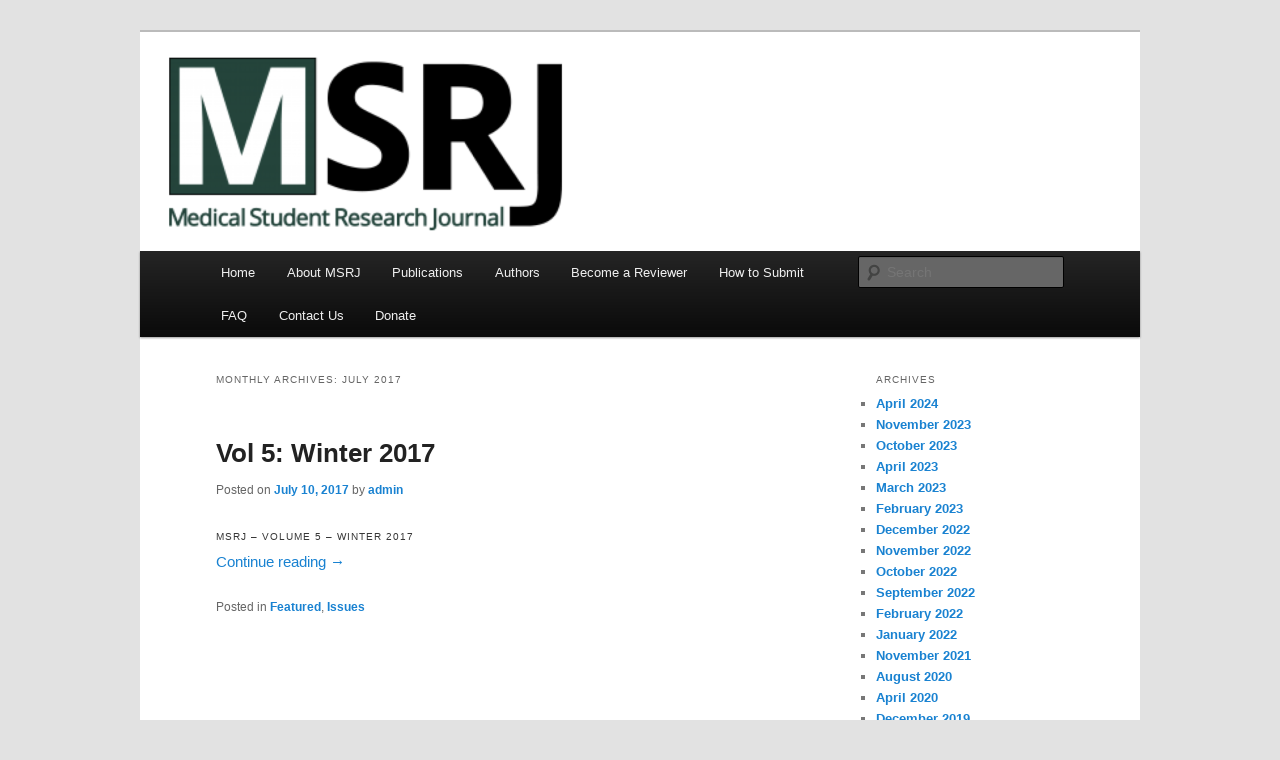

--- FILE ---
content_type: text/html; charset=UTF-8
request_url: https://msrj.chm.msu.edu/2017/07/
body_size: 7183
content:
<!DOCTYPE html>
<!--[if IE 6]>
<html id="ie6" lang="en-US">
<![endif]-->
<!--[if IE 7]>
<html id="ie7" lang="en-US">
<![endif]-->
<!--[if IE 8]>
<html id="ie8" lang="en-US">
<![endif]-->
<!--[if !(IE 6) & !(IE 7) & !(IE 8)]><!-->
<html lang="en-US">
<!--<![endif]-->
<head>
<meta charset="UTF-8" />
<meta name="viewport" content="width=device-width" />
<title>
July | 2017 | Medical Student Research Journal	</title>
<link rel="profile" href="https://gmpg.org/xfn/11" />
<link rel="stylesheet" type="text/css" media="all" href="https://msrj.chm.msu.edu/wp-content/themes/twentyeleven/style.css?ver=20190507" />
<link rel="pingback" href="https://msrj.chm.msu.edu/xmlrpc.php">
<!--[if lt IE 9]>
<script src="https://msrj.chm.msu.edu/wp-content/themes/twentyeleven/js/html5.js?ver=3.7.0" type="text/javascript"></script>
<![endif]-->
<meta name='robots' content='max-image-preview:large' />
	<style>img:is([sizes="auto" i], [sizes^="auto," i]) { contain-intrinsic-size: 3000px 1500px }</style>
	<link rel="alternate" type="application/rss+xml" title="Medical Student Research Journal &raquo; Feed" href="https://msrj.chm.msu.edu/feed/" />
<link rel="alternate" type="application/rss+xml" title="Medical Student Research Journal &raquo; Comments Feed" href="https://msrj.chm.msu.edu/comments/feed/" />
<script type="text/javascript">
/* <![CDATA[ */
window._wpemojiSettings = {"baseUrl":"https:\/\/s.w.org\/images\/core\/emoji\/16.0.1\/72x72\/","ext":".png","svgUrl":"https:\/\/s.w.org\/images\/core\/emoji\/16.0.1\/svg\/","svgExt":".svg","source":{"concatemoji":"https:\/\/msrj.chm.msu.edu\/wp-includes\/js\/wp-emoji-release.min.js?ver=6.8.3"}};
/*! This file is auto-generated */
!function(s,n){var o,i,e;function c(e){try{var t={supportTests:e,timestamp:(new Date).valueOf()};sessionStorage.setItem(o,JSON.stringify(t))}catch(e){}}function p(e,t,n){e.clearRect(0,0,e.canvas.width,e.canvas.height),e.fillText(t,0,0);var t=new Uint32Array(e.getImageData(0,0,e.canvas.width,e.canvas.height).data),a=(e.clearRect(0,0,e.canvas.width,e.canvas.height),e.fillText(n,0,0),new Uint32Array(e.getImageData(0,0,e.canvas.width,e.canvas.height).data));return t.every(function(e,t){return e===a[t]})}function u(e,t){e.clearRect(0,0,e.canvas.width,e.canvas.height),e.fillText(t,0,0);for(var n=e.getImageData(16,16,1,1),a=0;a<n.data.length;a++)if(0!==n.data[a])return!1;return!0}function f(e,t,n,a){switch(t){case"flag":return n(e,"\ud83c\udff3\ufe0f\u200d\u26a7\ufe0f","\ud83c\udff3\ufe0f\u200b\u26a7\ufe0f")?!1:!n(e,"\ud83c\udde8\ud83c\uddf6","\ud83c\udde8\u200b\ud83c\uddf6")&&!n(e,"\ud83c\udff4\udb40\udc67\udb40\udc62\udb40\udc65\udb40\udc6e\udb40\udc67\udb40\udc7f","\ud83c\udff4\u200b\udb40\udc67\u200b\udb40\udc62\u200b\udb40\udc65\u200b\udb40\udc6e\u200b\udb40\udc67\u200b\udb40\udc7f");case"emoji":return!a(e,"\ud83e\udedf")}return!1}function g(e,t,n,a){var r="undefined"!=typeof WorkerGlobalScope&&self instanceof WorkerGlobalScope?new OffscreenCanvas(300,150):s.createElement("canvas"),o=r.getContext("2d",{willReadFrequently:!0}),i=(o.textBaseline="top",o.font="600 32px Arial",{});return e.forEach(function(e){i[e]=t(o,e,n,a)}),i}function t(e){var t=s.createElement("script");t.src=e,t.defer=!0,s.head.appendChild(t)}"undefined"!=typeof Promise&&(o="wpEmojiSettingsSupports",i=["flag","emoji"],n.supports={everything:!0,everythingExceptFlag:!0},e=new Promise(function(e){s.addEventListener("DOMContentLoaded",e,{once:!0})}),new Promise(function(t){var n=function(){try{var e=JSON.parse(sessionStorage.getItem(o));if("object"==typeof e&&"number"==typeof e.timestamp&&(new Date).valueOf()<e.timestamp+604800&&"object"==typeof e.supportTests)return e.supportTests}catch(e){}return null}();if(!n){if("undefined"!=typeof Worker&&"undefined"!=typeof OffscreenCanvas&&"undefined"!=typeof URL&&URL.createObjectURL&&"undefined"!=typeof Blob)try{var e="postMessage("+g.toString()+"("+[JSON.stringify(i),f.toString(),p.toString(),u.toString()].join(",")+"));",a=new Blob([e],{type:"text/javascript"}),r=new Worker(URL.createObjectURL(a),{name:"wpTestEmojiSupports"});return void(r.onmessage=function(e){c(n=e.data),r.terminate(),t(n)})}catch(e){}c(n=g(i,f,p,u))}t(n)}).then(function(e){for(var t in e)n.supports[t]=e[t],n.supports.everything=n.supports.everything&&n.supports[t],"flag"!==t&&(n.supports.everythingExceptFlag=n.supports.everythingExceptFlag&&n.supports[t]);n.supports.everythingExceptFlag=n.supports.everythingExceptFlag&&!n.supports.flag,n.DOMReady=!1,n.readyCallback=function(){n.DOMReady=!0}}).then(function(){return e}).then(function(){var e;n.supports.everything||(n.readyCallback(),(e=n.source||{}).concatemoji?t(e.concatemoji):e.wpemoji&&e.twemoji&&(t(e.twemoji),t(e.wpemoji)))}))}((window,document),window._wpemojiSettings);
/* ]]> */
</script>
<style id='wp-emoji-styles-inline-css' type='text/css'>

	img.wp-smiley, img.emoji {
		display: inline !important;
		border: none !important;
		box-shadow: none !important;
		height: 1em !important;
		width: 1em !important;
		margin: 0 0.07em !important;
		vertical-align: -0.1em !important;
		background: none !important;
		padding: 0 !important;
	}
</style>
<link rel='stylesheet' id='wp-block-library-css' href='https://msrj.chm.msu.edu/wp-includes/css/dist/block-library/style.min.css?ver=6.8.3' type='text/css' media='all' />
<style id='wp-block-library-theme-inline-css' type='text/css'>
.wp-block-audio :where(figcaption){color:#555;font-size:13px;text-align:center}.is-dark-theme .wp-block-audio :where(figcaption){color:#ffffffa6}.wp-block-audio{margin:0 0 1em}.wp-block-code{border:1px solid #ccc;border-radius:4px;font-family:Menlo,Consolas,monaco,monospace;padding:.8em 1em}.wp-block-embed :where(figcaption){color:#555;font-size:13px;text-align:center}.is-dark-theme .wp-block-embed :where(figcaption){color:#ffffffa6}.wp-block-embed{margin:0 0 1em}.blocks-gallery-caption{color:#555;font-size:13px;text-align:center}.is-dark-theme .blocks-gallery-caption{color:#ffffffa6}:root :where(.wp-block-image figcaption){color:#555;font-size:13px;text-align:center}.is-dark-theme :root :where(.wp-block-image figcaption){color:#ffffffa6}.wp-block-image{margin:0 0 1em}.wp-block-pullquote{border-bottom:4px solid;border-top:4px solid;color:currentColor;margin-bottom:1.75em}.wp-block-pullquote cite,.wp-block-pullquote footer,.wp-block-pullquote__citation{color:currentColor;font-size:.8125em;font-style:normal;text-transform:uppercase}.wp-block-quote{border-left:.25em solid;margin:0 0 1.75em;padding-left:1em}.wp-block-quote cite,.wp-block-quote footer{color:currentColor;font-size:.8125em;font-style:normal;position:relative}.wp-block-quote:where(.has-text-align-right){border-left:none;border-right:.25em solid;padding-left:0;padding-right:1em}.wp-block-quote:where(.has-text-align-center){border:none;padding-left:0}.wp-block-quote.is-large,.wp-block-quote.is-style-large,.wp-block-quote:where(.is-style-plain){border:none}.wp-block-search .wp-block-search__label{font-weight:700}.wp-block-search__button{border:1px solid #ccc;padding:.375em .625em}:where(.wp-block-group.has-background){padding:1.25em 2.375em}.wp-block-separator.has-css-opacity{opacity:.4}.wp-block-separator{border:none;border-bottom:2px solid;margin-left:auto;margin-right:auto}.wp-block-separator.has-alpha-channel-opacity{opacity:1}.wp-block-separator:not(.is-style-wide):not(.is-style-dots){width:100px}.wp-block-separator.has-background:not(.is-style-dots){border-bottom:none;height:1px}.wp-block-separator.has-background:not(.is-style-wide):not(.is-style-dots){height:2px}.wp-block-table{margin:0 0 1em}.wp-block-table td,.wp-block-table th{word-break:normal}.wp-block-table :where(figcaption){color:#555;font-size:13px;text-align:center}.is-dark-theme .wp-block-table :where(figcaption){color:#ffffffa6}.wp-block-video :where(figcaption){color:#555;font-size:13px;text-align:center}.is-dark-theme .wp-block-video :where(figcaption){color:#ffffffa6}.wp-block-video{margin:0 0 1em}:root :where(.wp-block-template-part.has-background){margin-bottom:0;margin-top:0;padding:1.25em 2.375em}
</style>
<style id='classic-theme-styles-inline-css' type='text/css'>
/*! This file is auto-generated */
.wp-block-button__link{color:#fff;background-color:#32373c;border-radius:9999px;box-shadow:none;text-decoration:none;padding:calc(.667em + 2px) calc(1.333em + 2px);font-size:1.125em}.wp-block-file__button{background:#32373c;color:#fff;text-decoration:none}
</style>
<style id='global-styles-inline-css' type='text/css'>
:root{--wp--preset--aspect-ratio--square: 1;--wp--preset--aspect-ratio--4-3: 4/3;--wp--preset--aspect-ratio--3-4: 3/4;--wp--preset--aspect-ratio--3-2: 3/2;--wp--preset--aspect-ratio--2-3: 2/3;--wp--preset--aspect-ratio--16-9: 16/9;--wp--preset--aspect-ratio--9-16: 9/16;--wp--preset--color--black: #000;--wp--preset--color--cyan-bluish-gray: #abb8c3;--wp--preset--color--white: #fff;--wp--preset--color--pale-pink: #f78da7;--wp--preset--color--vivid-red: #cf2e2e;--wp--preset--color--luminous-vivid-orange: #ff6900;--wp--preset--color--luminous-vivid-amber: #fcb900;--wp--preset--color--light-green-cyan: #7bdcb5;--wp--preset--color--vivid-green-cyan: #00d084;--wp--preset--color--pale-cyan-blue: #8ed1fc;--wp--preset--color--vivid-cyan-blue: #0693e3;--wp--preset--color--vivid-purple: #9b51e0;--wp--preset--color--blue: #1982d1;--wp--preset--color--dark-gray: #373737;--wp--preset--color--medium-gray: #666;--wp--preset--color--light-gray: #e2e2e2;--wp--preset--gradient--vivid-cyan-blue-to-vivid-purple: linear-gradient(135deg,rgba(6,147,227,1) 0%,rgb(155,81,224) 100%);--wp--preset--gradient--light-green-cyan-to-vivid-green-cyan: linear-gradient(135deg,rgb(122,220,180) 0%,rgb(0,208,130) 100%);--wp--preset--gradient--luminous-vivid-amber-to-luminous-vivid-orange: linear-gradient(135deg,rgba(252,185,0,1) 0%,rgba(255,105,0,1) 100%);--wp--preset--gradient--luminous-vivid-orange-to-vivid-red: linear-gradient(135deg,rgba(255,105,0,1) 0%,rgb(207,46,46) 100%);--wp--preset--gradient--very-light-gray-to-cyan-bluish-gray: linear-gradient(135deg,rgb(238,238,238) 0%,rgb(169,184,195) 100%);--wp--preset--gradient--cool-to-warm-spectrum: linear-gradient(135deg,rgb(74,234,220) 0%,rgb(151,120,209) 20%,rgb(207,42,186) 40%,rgb(238,44,130) 60%,rgb(251,105,98) 80%,rgb(254,248,76) 100%);--wp--preset--gradient--blush-light-purple: linear-gradient(135deg,rgb(255,206,236) 0%,rgb(152,150,240) 100%);--wp--preset--gradient--blush-bordeaux: linear-gradient(135deg,rgb(254,205,165) 0%,rgb(254,45,45) 50%,rgb(107,0,62) 100%);--wp--preset--gradient--luminous-dusk: linear-gradient(135deg,rgb(255,203,112) 0%,rgb(199,81,192) 50%,rgb(65,88,208) 100%);--wp--preset--gradient--pale-ocean: linear-gradient(135deg,rgb(255,245,203) 0%,rgb(182,227,212) 50%,rgb(51,167,181) 100%);--wp--preset--gradient--electric-grass: linear-gradient(135deg,rgb(202,248,128) 0%,rgb(113,206,126) 100%);--wp--preset--gradient--midnight: linear-gradient(135deg,rgb(2,3,129) 0%,rgb(40,116,252) 100%);--wp--preset--font-size--small: 13px;--wp--preset--font-size--medium: 20px;--wp--preset--font-size--large: 36px;--wp--preset--font-size--x-large: 42px;--wp--preset--spacing--20: 0.44rem;--wp--preset--spacing--30: 0.67rem;--wp--preset--spacing--40: 1rem;--wp--preset--spacing--50: 1.5rem;--wp--preset--spacing--60: 2.25rem;--wp--preset--spacing--70: 3.38rem;--wp--preset--spacing--80: 5.06rem;--wp--preset--shadow--natural: 6px 6px 9px rgba(0, 0, 0, 0.2);--wp--preset--shadow--deep: 12px 12px 50px rgba(0, 0, 0, 0.4);--wp--preset--shadow--sharp: 6px 6px 0px rgba(0, 0, 0, 0.2);--wp--preset--shadow--outlined: 6px 6px 0px -3px rgba(255, 255, 255, 1), 6px 6px rgba(0, 0, 0, 1);--wp--preset--shadow--crisp: 6px 6px 0px rgba(0, 0, 0, 1);}:where(.is-layout-flex){gap: 0.5em;}:where(.is-layout-grid){gap: 0.5em;}body .is-layout-flex{display: flex;}.is-layout-flex{flex-wrap: wrap;align-items: center;}.is-layout-flex > :is(*, div){margin: 0;}body .is-layout-grid{display: grid;}.is-layout-grid > :is(*, div){margin: 0;}:where(.wp-block-columns.is-layout-flex){gap: 2em;}:where(.wp-block-columns.is-layout-grid){gap: 2em;}:where(.wp-block-post-template.is-layout-flex){gap: 1.25em;}:where(.wp-block-post-template.is-layout-grid){gap: 1.25em;}.has-black-color{color: var(--wp--preset--color--black) !important;}.has-cyan-bluish-gray-color{color: var(--wp--preset--color--cyan-bluish-gray) !important;}.has-white-color{color: var(--wp--preset--color--white) !important;}.has-pale-pink-color{color: var(--wp--preset--color--pale-pink) !important;}.has-vivid-red-color{color: var(--wp--preset--color--vivid-red) !important;}.has-luminous-vivid-orange-color{color: var(--wp--preset--color--luminous-vivid-orange) !important;}.has-luminous-vivid-amber-color{color: var(--wp--preset--color--luminous-vivid-amber) !important;}.has-light-green-cyan-color{color: var(--wp--preset--color--light-green-cyan) !important;}.has-vivid-green-cyan-color{color: var(--wp--preset--color--vivid-green-cyan) !important;}.has-pale-cyan-blue-color{color: var(--wp--preset--color--pale-cyan-blue) !important;}.has-vivid-cyan-blue-color{color: var(--wp--preset--color--vivid-cyan-blue) !important;}.has-vivid-purple-color{color: var(--wp--preset--color--vivid-purple) !important;}.has-black-background-color{background-color: var(--wp--preset--color--black) !important;}.has-cyan-bluish-gray-background-color{background-color: var(--wp--preset--color--cyan-bluish-gray) !important;}.has-white-background-color{background-color: var(--wp--preset--color--white) !important;}.has-pale-pink-background-color{background-color: var(--wp--preset--color--pale-pink) !important;}.has-vivid-red-background-color{background-color: var(--wp--preset--color--vivid-red) !important;}.has-luminous-vivid-orange-background-color{background-color: var(--wp--preset--color--luminous-vivid-orange) !important;}.has-luminous-vivid-amber-background-color{background-color: var(--wp--preset--color--luminous-vivid-amber) !important;}.has-light-green-cyan-background-color{background-color: var(--wp--preset--color--light-green-cyan) !important;}.has-vivid-green-cyan-background-color{background-color: var(--wp--preset--color--vivid-green-cyan) !important;}.has-pale-cyan-blue-background-color{background-color: var(--wp--preset--color--pale-cyan-blue) !important;}.has-vivid-cyan-blue-background-color{background-color: var(--wp--preset--color--vivid-cyan-blue) !important;}.has-vivid-purple-background-color{background-color: var(--wp--preset--color--vivid-purple) !important;}.has-black-border-color{border-color: var(--wp--preset--color--black) !important;}.has-cyan-bluish-gray-border-color{border-color: var(--wp--preset--color--cyan-bluish-gray) !important;}.has-white-border-color{border-color: var(--wp--preset--color--white) !important;}.has-pale-pink-border-color{border-color: var(--wp--preset--color--pale-pink) !important;}.has-vivid-red-border-color{border-color: var(--wp--preset--color--vivid-red) !important;}.has-luminous-vivid-orange-border-color{border-color: var(--wp--preset--color--luminous-vivid-orange) !important;}.has-luminous-vivid-amber-border-color{border-color: var(--wp--preset--color--luminous-vivid-amber) !important;}.has-light-green-cyan-border-color{border-color: var(--wp--preset--color--light-green-cyan) !important;}.has-vivid-green-cyan-border-color{border-color: var(--wp--preset--color--vivid-green-cyan) !important;}.has-pale-cyan-blue-border-color{border-color: var(--wp--preset--color--pale-cyan-blue) !important;}.has-vivid-cyan-blue-border-color{border-color: var(--wp--preset--color--vivid-cyan-blue) !important;}.has-vivid-purple-border-color{border-color: var(--wp--preset--color--vivid-purple) !important;}.has-vivid-cyan-blue-to-vivid-purple-gradient-background{background: var(--wp--preset--gradient--vivid-cyan-blue-to-vivid-purple) !important;}.has-light-green-cyan-to-vivid-green-cyan-gradient-background{background: var(--wp--preset--gradient--light-green-cyan-to-vivid-green-cyan) !important;}.has-luminous-vivid-amber-to-luminous-vivid-orange-gradient-background{background: var(--wp--preset--gradient--luminous-vivid-amber-to-luminous-vivid-orange) !important;}.has-luminous-vivid-orange-to-vivid-red-gradient-background{background: var(--wp--preset--gradient--luminous-vivid-orange-to-vivid-red) !important;}.has-very-light-gray-to-cyan-bluish-gray-gradient-background{background: var(--wp--preset--gradient--very-light-gray-to-cyan-bluish-gray) !important;}.has-cool-to-warm-spectrum-gradient-background{background: var(--wp--preset--gradient--cool-to-warm-spectrum) !important;}.has-blush-light-purple-gradient-background{background: var(--wp--preset--gradient--blush-light-purple) !important;}.has-blush-bordeaux-gradient-background{background: var(--wp--preset--gradient--blush-bordeaux) !important;}.has-luminous-dusk-gradient-background{background: var(--wp--preset--gradient--luminous-dusk) !important;}.has-pale-ocean-gradient-background{background: var(--wp--preset--gradient--pale-ocean) !important;}.has-electric-grass-gradient-background{background: var(--wp--preset--gradient--electric-grass) !important;}.has-midnight-gradient-background{background: var(--wp--preset--gradient--midnight) !important;}.has-small-font-size{font-size: var(--wp--preset--font-size--small) !important;}.has-medium-font-size{font-size: var(--wp--preset--font-size--medium) !important;}.has-large-font-size{font-size: var(--wp--preset--font-size--large) !important;}.has-x-large-font-size{font-size: var(--wp--preset--font-size--x-large) !important;}
:where(.wp-block-post-template.is-layout-flex){gap: 1.25em;}:where(.wp-block-post-template.is-layout-grid){gap: 1.25em;}
:where(.wp-block-columns.is-layout-flex){gap: 2em;}:where(.wp-block-columns.is-layout-grid){gap: 2em;}
:root :where(.wp-block-pullquote){font-size: 1.5em;line-height: 1.6;}
</style>
<link rel='stylesheet' id='twentyeleven-block-style-css' href='https://msrj.chm.msu.edu/wp-content/themes/twentyeleven/blocks.css?ver=20190102' type='text/css' media='all' />
<link rel="https://api.w.org/" href="https://msrj.chm.msu.edu/wp-json/" /><link rel="EditURI" type="application/rsd+xml" title="RSD" href="https://msrj.chm.msu.edu/xmlrpc.php?rsd" />
<meta name="generator" content="WordPress 6.8.3" />
		<style type="text/css" id="twentyeleven-header-css">
				#site-title,
		#site-description {
			position: absolute;
			clip: rect(1px 1px 1px 1px); /* IE6, IE7 */
			clip: rect(1px, 1px, 1px, 1px);
		}
				</style>
		<link rel="icon" href="https://msrj.chm.msu.edu/wp-content/uploads/2021/10/cropped-MSRJ64x64-1-32x32.png" sizes="32x32" />
<link rel="icon" href="https://msrj.chm.msu.edu/wp-content/uploads/2021/10/cropped-MSRJ64x64-1-192x192.png" sizes="192x192" />
<link rel="apple-touch-icon" href="https://msrj.chm.msu.edu/wp-content/uploads/2021/10/cropped-MSRJ64x64-1-180x180.png" />
<meta name="msapplication-TileImage" content="https://msrj.chm.msu.edu/wp-content/uploads/2021/10/cropped-MSRJ64x64-1-270x270.png" />
		<style type="text/css" id="wp-custom-css">
			#footer {
display: none;
} 
		</style>
		</head>

<body class="archive date wp-embed-responsive wp-theme-twentyeleven two-column right-sidebar">
<div class="skip-link"><a class="assistive-text" href="#content">Skip to primary content</a></div><div class="skip-link"><a class="assistive-text" href="#secondary">Skip to secondary content</a></div><div id="page" class="hfeed">
	<header id="branding" role="banner">
			<hgroup>
				<h1 id="site-title"><span><a href="https://msrj.chm.msu.edu/" rel="home">Medical Student Research Journal</a></span></h1>
				<h2 id="site-description">Michigan State University College of Human Medicine</h2>
			</hgroup>

						<a href="https://msrj.chm.msu.edu/">
									<img src="https://msrj.chm.msu.edu/wp-content/uploads/2021/10/cropped-Screen-Shot-2021-10-29-at-5.53.00-PM-2.png" width="1000" height="219" alt="Medical Student Research Journal" />
								</a>
			
						<div class="only-search with-image">
					<form method="get" id="searchform" action="https://msrj.chm.msu.edu/">
		<label for="s" class="assistive-text">Search</label>
		<input type="text" class="field" name="s" id="s" placeholder="Search" />
		<input type="submit" class="submit" name="submit" id="searchsubmit" value="Search" />
	</form>
			</div>
				
			<nav id="access" role="navigation">
				<h3 class="assistive-text">Main menu</h3>
				<div class="menu-main-container"><ul id="menu-main" class="menu"><li id="menu-item-31" class="menu-item menu-item-type-custom menu-item-object-custom menu-item-home menu-item-31"><a href="https://msrj.chm.msu.edu/">Home</a></li>
<li id="menu-item-96" class="menu-item menu-item-type-custom menu-item-object-custom menu-item-has-children menu-item-96"><a>About MSRJ</a>
<ul class="sub-menu">
	<li id="menu-item-384" class="menu-item menu-item-type-custom menu-item-object-custom menu-item-384"><a href="http://msrj.chm.msu.edu/mission-statement/">Mission Statement</a></li>
	<li id="menu-item-39" class="menu-item menu-item-type-custom menu-item-object-custom menu-item-39"><a href="http://msrj.chm.msu.edu/editorial-board/">Editorial Board</a></li>
	<li id="menu-item-966" class="menu-item menu-item-type-post_type menu-item-object-page menu-item-966"><a href="https://msrj.chm.msu.edu/indexes/">Indexes</a></li>
</ul>
</li>
<li id="menu-item-1821" class="menu-item menu-item-type-custom menu-item-object-custom menu-item-has-children menu-item-1821"><a>Publications</a>
<ul class="sub-menu">
	<li id="menu-item-2524" class="menu-item menu-item-type-post_type menu-item-object-page menu-item-2524"><a href="https://msrj.chm.msu.edu/articles/">E-published manuscripts</a></li>
	<li id="menu-item-41" class="menu-item menu-item-type-custom menu-item-object-custom menu-item-41"><a href="http://msrj.chm.msu.edu/issues/">Journals</a></li>
</ul>
</li>
<li id="menu-item-97" class="menu-item menu-item-type-custom menu-item-object-custom menu-item-has-children menu-item-97"><a>Authors</a>
<ul class="sub-menu">
	<li id="menu-item-284" class="menu-item menu-item-type-post_type menu-item-object-page menu-item-284"><a href="https://msrj.chm.msu.edu/for-authors/general-guidelines/">General Guidelines</a></li>
	<li id="menu-item-3677" class="menu-item menu-item-type-post_type menu-item-object-page menu-item-3677"><a href="https://msrj.chm.msu.edu/manuscript-requirements/">Manuscript Requirements</a></li>
	<li id="menu-item-3694" class="menu-item menu-item-type-post_type menu-item-object-page menu-item-3694"><a href="https://msrj.chm.msu.edu/our-process/">MSRJ Review Process</a></li>
	<li id="menu-item-715" class="menu-item menu-item-type-post_type menu-item-object-page menu-item-715"><a href="https://msrj.chm.msu.edu/disclosures/">Disclosures</a></li>
</ul>
</li>
<li id="menu-item-69" class="menu-item menu-item-type-post_type menu-item-object-page menu-item-69"><a href="https://msrj.chm.msu.edu/become-a-reviewer/">Become a Reviewer</a></li>
<li id="menu-item-3621" class="menu-item menu-item-type-post_type menu-item-object-page menu-item-3621"><a href="https://msrj.chm.msu.edu/how-to-submit/">How to Submit</a></li>
<li id="menu-item-70" class="menu-item menu-item-type-post_type menu-item-object-page menu-item-70"><a href="https://msrj.chm.msu.edu/faq/">FAQ</a></li>
<li id="menu-item-56" class="menu-item menu-item-type-post_type menu-item-object-page menu-item-56"><a href="https://msrj.chm.msu.edu/contact-us/">Contact Us</a></li>
<li id="menu-item-1305" class="menu-item menu-item-type-post_type menu-item-object-page menu-item-1305"><a href="https://msrj.chm.msu.edu/donate/">Donate</a></li>
</ul></div>			</nav><!-- #access -->
	</header><!-- #branding -->


	<div id="main">

		<section id="primary">
			<div id="content" role="main">

			
				<header class="page-header">
					<h1 class="page-title">
						Monthly Archives: <span>July 2017</span>					</h1>
				</header>

				
				
					
	<article id="post-3193" class="post-3193 post type-post status-publish format-standard has-post-thumbnail hentry category-featured category-issues">
		<header class="entry-header">
						<h1 class="entry-title"><a href="https://msrj.chm.msu.edu/vol-5-winter-2017/" rel="bookmark">Vol 5: Winter 2017</a></h1>
			
						<div class="entry-meta">
				<span class="sep">Posted on </span><a href="https://msrj.chm.msu.edu/vol-5-winter-2017/" title="7:27 pm" rel="bookmark"><time class="entry-date" datetime="2017-07-10T19:27:51-04:00">July 10, 2017</time></a><span class="by-author"> <span class="sep"> by </span> <span class="author vcard"><a class="url fn n" href="https://msrj.chm.msu.edu/author/admin/" title="View all posts by admin" rel="author">admin</a></span></span>			</div><!-- .entry-meta -->
			
					</header><!-- .entry-header -->

				<div class="entry-content">
			<h3>MSRJ &#8211; Volume 5 &#8211; Winter 2017</h3>
<p> <a href="https://msrj.chm.msu.edu/vol-5-winter-2017/#more-3193" class="more-link">Continue reading <span class="meta-nav">&rarr;</span></a></p>
					</div><!-- .entry-content -->
		
		<footer class="entry-meta">
			
										<span class="cat-links">
					<span class="entry-utility-prep entry-utility-prep-cat-links">Posted in</span> <a href="https://msrj.chm.msu.edu/category/featured/" rel="category tag">Featured</a>, <a href="https://msrj.chm.msu.edu/category/issues/" rel="category tag">Issues</a>			</span>
							
										
			
					</footer><!-- .entry-meta -->
	</article><!-- #post-3193 -->

				
				
			
			</div><!-- #content -->
		</section><!-- #primary -->

		<div id="secondary" class="widget-area" role="complementary">
			
				<aside id="archives" class="widget">
					<h3 class="widget-title">Archives</h3>
					<ul>
							<li><a href='https://msrj.chm.msu.edu/2024/04/'>April 2024</a></li>
	<li><a href='https://msrj.chm.msu.edu/2023/11/'>November 2023</a></li>
	<li><a href='https://msrj.chm.msu.edu/2023/10/'>October 2023</a></li>
	<li><a href='https://msrj.chm.msu.edu/2023/04/'>April 2023</a></li>
	<li><a href='https://msrj.chm.msu.edu/2023/03/'>March 2023</a></li>
	<li><a href='https://msrj.chm.msu.edu/2023/02/'>February 2023</a></li>
	<li><a href='https://msrj.chm.msu.edu/2022/12/'>December 2022</a></li>
	<li><a href='https://msrj.chm.msu.edu/2022/11/'>November 2022</a></li>
	<li><a href='https://msrj.chm.msu.edu/2022/10/'>October 2022</a></li>
	<li><a href='https://msrj.chm.msu.edu/2022/09/'>September 2022</a></li>
	<li><a href='https://msrj.chm.msu.edu/2022/02/'>February 2022</a></li>
	<li><a href='https://msrj.chm.msu.edu/2022/01/'>January 2022</a></li>
	<li><a href='https://msrj.chm.msu.edu/2021/11/'>November 2021</a></li>
	<li><a href='https://msrj.chm.msu.edu/2020/08/'>August 2020</a></li>
	<li><a href='https://msrj.chm.msu.edu/2020/04/'>April 2020</a></li>
	<li><a href='https://msrj.chm.msu.edu/2019/12/'>December 2019</a></li>
	<li><a href='https://msrj.chm.msu.edu/2019/11/'>November 2019</a></li>
	<li><a href='https://msrj.chm.msu.edu/2019/09/'>September 2019</a></li>
	<li><a href='https://msrj.chm.msu.edu/2019/05/'>May 2019</a></li>
	<li><a href='https://msrj.chm.msu.edu/2019/01/'>January 2019</a></li>
	<li><a href='https://msrj.chm.msu.edu/2018/11/'>November 2018</a></li>
	<li><a href='https://msrj.chm.msu.edu/2018/10/'>October 2018</a></li>
	<li><a href='https://msrj.chm.msu.edu/2018/02/'>February 2018</a></li>
	<li><a href='https://msrj.chm.msu.edu/2017/09/'>September 2017</a></li>
	<li><a href='https://msrj.chm.msu.edu/2017/07/' aria-current="page">July 2017</a></li>
	<li><a href='https://msrj.chm.msu.edu/2017/06/'>June 2017</a></li>
	<li><a href='https://msrj.chm.msu.edu/2016/12/'>December 2016</a></li>
	<li><a href='https://msrj.chm.msu.edu/2016/10/'>October 2016</a></li>
	<li><a href='https://msrj.chm.msu.edu/2016/08/'>August 2016</a></li>
	<li><a href='https://msrj.chm.msu.edu/2016/03/'>March 2016</a></li>
	<li><a href='https://msrj.chm.msu.edu/2016/02/'>February 2016</a></li>
	<li><a href='https://msrj.chm.msu.edu/2015/07/'>July 2015</a></li>
	<li><a href='https://msrj.chm.msu.edu/2015/01/'>January 2015</a></li>
	<li><a href='https://msrj.chm.msu.edu/2014/12/'>December 2014</a></li>
	<li><a href='https://msrj.chm.msu.edu/2014/09/'>September 2014</a></li>
	<li><a href='https://msrj.chm.msu.edu/2014/05/'>May 2014</a></li>
	<li><a href='https://msrj.chm.msu.edu/2014/03/'>March 2014</a></li>
	<li><a href='https://msrj.chm.msu.edu/2014/02/'>February 2014</a></li>
	<li><a href='https://msrj.chm.msu.edu/2014/01/'>January 2014</a></li>
	<li><a href='https://msrj.chm.msu.edu/2013/10/'>October 2013</a></li>
	<li><a href='https://msrj.chm.msu.edu/2013/09/'>September 2013</a></li>
	<li><a href='https://msrj.chm.msu.edu/2013/06/'>June 2013</a></li>
	<li><a href='https://msrj.chm.msu.edu/2013/05/'>May 2013</a></li>
	<li><a href='https://msrj.chm.msu.edu/2013/02/'>February 2013</a></li>
	<li><a href='https://msrj.chm.msu.edu/2012/07/'>July 2012</a></li>
	<li><a href='https://msrj.chm.msu.edu/2011/06/'>June 2011</a></li>
					</ul>
				</aside>

				<aside id="meta" class="widget">
					<h3 class="widget-title">Meta</h3>
					<ul>
												<li><a href="https://msrj.chm.msu.edu/wp-login.php">Log in</a></li>
											</ul>
				</aside>

					</div><!-- #secondary .widget-area -->

	</div><!-- #main -->

	<footer id="colophon" role="contentinfo">

			

			<div id="site-generator">
												<a href="https://wordpress.org/" class="imprint" title="Semantic Personal Publishing Platform">
					Proudly powered by WordPress				</a>
			</div>
	</footer><!-- #colophon -->
</div><!-- #page -->

<script type="speculationrules">
{"prefetch":[{"source":"document","where":{"and":[{"href_matches":"\/*"},{"not":{"href_matches":["\/wp-*.php","\/wp-admin\/*","\/wp-content\/uploads\/*","\/wp-content\/*","\/wp-content\/plugins\/*","\/wp-content\/themes\/twentyeleven\/*","\/*\\?(.+)"]}},{"not":{"selector_matches":"a[rel~=\"nofollow\"]"}},{"not":{"selector_matches":".no-prefetch, .no-prefetch a"}}]},"eagerness":"conservative"}]}
</script>

<script type="text/javascript" src="/_Incapsula_Resource?SWJIYLWA=719d34d31c8e3a6e6fffd425f7e032f3&ns=3&cb=1689973167" async></script></body>
</html>


--- FILE ---
content_type: application/javascript
request_url: https://msrj.chm.msu.edu/_Incapsula_Resource?SWJIYLWA=5074a744e2e3d891814e9a2dace20bd4,719d34d31c8e3a6e6fffd425f7e032f3
body_size: 23890
content:
var _0x1240=['\x63\x57\x7a\x44\x75\x38\x4b\x49\x4b\x63\x4b\x59\x77\x34\x77\x67\x49\x4d\x4b\x42\x77\x71\x34\x3d','\x58\x68\x62\x43\x6c\x56\x38\x70\x77\x37\x66\x44\x6c\x73\x4b\x6d\x77\x6f\x50\x44\x69\x4d\x4b\x49\x45\x38\x4f\x6e\x77\x6f\x46\x42\x77\x36\x6e\x44\x6f\x73\x4b\x51\x77\x35\x56\x58\x77\x37\x34\x6b\x77\x70\x72\x44\x6b\x47\x78\x6d\x5a\x4d\x4f\x64\x77\x37\x39\x4f\x77\x34\x74\x59','\x77\x70\x4a\x38\x77\x37\x35\x48\x77\x6f\x67\x6b\x77\x70\x46\x44','\x77\x37\x64\x47\x43\x51\x72\x43\x6f\x48\x35\x54\x54\x51\x3d\x3d','\x65\x6a\x6b\x78\x77\x35\x30\x6f\x53\x41\x3d\x3d','\x77\x35\x66\x44\x67\x73\x4f\x4e','\x77\x35\x39\x49\x48\x67\x34\x3d','\x43\x73\x4b\x78\x77\x36\x66\x44\x73\x51\x3d\x3d','\x43\x58\x54\x43\x67\x67\x3d\x3d','\x77\x71\x68\x44\x77\x37\x67\x3d','\x77\x34\x6b\x2b\x64\x4d\x4b\x54\x77\x37\x39\x4d\x77\x35\x6e\x43\x6e\x42\x6a\x44\x68\x79\x6e\x43\x74\x33\x6a\x43\x70\x4d\x4b\x61\x52\x73\x4f\x66\x77\x71\x63\x54\x77\x72\x2f\x44\x6b\x73\x4b\x31\x54\x73\x4f\x44\x77\x36\x45\x39\x77\x6f\x30\x77\x77\x37\x4a\x2b','\x58\x38\x4f\x36\x77\x34\x64\x6b\x53\x63\x4b\x45\x77\x6f\x73\x2b\x65\x38\x4b\x79\x61\x73\x4f\x4d\x4f\x30\x63\x3d','\x77\x37\x62\x44\x6f\x4d\x4f\x47\x4e\x6e\x46\x46\x77\x37\x49\x34\x49\x44\x4a\x2f\x45\x33\x44\x43\x74\x41\x3d\x3d','\x65\x46\x30\x56\x65\x38\x4f\x6a\x77\x35\x70\x5a\x59\x63\x4f\x66\x77\x36\x72\x43\x6f\x30\x42\x57','\x54\x47\x72\x44\x71\x38\x4b\x4f\x43\x38\x4b\x4f\x77\x35\x41\x31\x4e\x63\x4f\x49\x77\x70\x4d\x54\x77\x36\x4d\x6d\x4d\x43\x70\x43','\x77\x72\x34\x58\x62\x63\x4b\x31\x77\x34\x62\x43\x67\x6c\x37\x43\x74\x51\x3d\x3d','\x77\x70\x6e\x44\x73\x4d\x4f\x71\x77\x6f\x68\x45\x77\x34\x4d\x2f\x77\x34\x55\x44\x56\x67\x6a\x44\x72\x69\x33\x43\x75\x63\x4b\x63\x77\x35\x58\x43\x72\x48\x70\x4d','\x77\x6f\x50\x44\x70\x73\x4f\x4e\x77\x6f\x45\x3d','\x77\x71\x7a\x43\x76\x38\x4f\x33','\x77\x71\x72\x44\x70\x6d\x73\x3d','\x77\x35\x45\x33\x77\x34\x48\x43\x74\x51\x3d\x3d','\x5a\x6d\x62\x44\x76\x4d\x4b\x6f\x44\x63\x4b\x51\x77\x35\x6f\x3d','\x62\x6c\x6a\x43\x75\x47\x7a\x44\x6e\x79\x66\x43\x74\x7a\x50\x43\x6e\x38\x4b\x34\x77\x35\x66\x44\x6a\x67\x3d\x3d','\x77\x35\x59\x58\x45\x38\x4b\x45\x77\x34\x30\x71\x4a\x6c\x4d\x3d','\x77\x36\x6f\x5a\x77\x71\x34\x3d','\x47\x67\x74\x52','\x77\x70\x35\x47\x77\x6f\x51\x3d','\x4c\x41\x4c\x44\x72\x51\x3d\x3d','\x77\x35\x63\x75\x77\x35\x4d\x3d','\x77\x37\x62\x44\x6c\x6b\x49\x3d','\x48\x73\x4b\x53\x77\x71\x6a\x44\x6c\x69\x38\x3d','\x56\x73\x4f\x6c\x77\x72\x49\x3d','\x77\x72\x70\x79\x77\x36\x6c\x44','\x77\x70\x62\x44\x67\x57\x48\x43\x67\x73\x4f\x67\x5a\x4d\x4b\x6c','\x5a\x6c\x33\x44\x69\x7a\x66\x44\x6a\x4d\x4f\x37\x77\x71\x42\x2f\x77\x35\x33\x44\x74\x63\x4f\x59\x54\x6b\x49\x3d','\x44\x4d\x4b\x73\x77\x36\x55\x3d','\x77\x70\x7a\x44\x75\x7a\x59\x3d','\x64\x69\x44\x43\x68\x67\x3d\x3d','\x77\x72\x6f\x4a\x77\x37\x7a\x43\x76\x6d\x62\x44\x71\x38\x4f\x36\x5a\x53\x37\x44\x67\x47\x58\x44\x6f\x41\x59\x32\x77\x37\x6a\x43\x6e\x63\x4b\x71\x49\x4d\x4b\x30\x51\x4d\x4f\x41\x77\x70\x42\x6c\x77\x70\x2f\x44\x6d\x4d\x4b\x34\x41\x51\x54\x44\x6f\x73\x4f\x76\x42\x54\x59\x38\x51\x4d\x4f\x41\x77\x37\x7a\x44\x69\x58\x76\x44\x73\x67\x51\x3d','\x51\x30\x50\x44\x70\x67\x3d\x3d','\x77\x70\x44\x44\x76\x45\x73\x3d','\x77\x72\x72\x43\x6a\x73\x4f\x65','\x77\x70\x62\x43\x68\x4d\x4f\x69\x55\x77\x3d\x3d','\x62\x73\x4f\x56\x77\x37\x41\x59','\x77\x37\x78\x4d\x48\x6a\x2f\x43\x76\x58\x70\x5a','\x4d\x6c\x50\x43\x6e\x43\x72\x43\x6a\x63\x4f\x69\x77\x35\x52\x76\x77\x6f\x76\x44\x70\x4d\x4b\x4d\x45\x45\x70\x4a\x64\x73\x4f\x73\x77\x34\x48\x44\x73\x52\x37\x43\x6c\x38\x4f\x31\x77\x35\x63\x3d','\x77\x37\x76\x44\x6d\x33\x33\x43\x69\x79\x34\x3d','\x5a\x63\x4b\x66\x77\x6f\x34\x66\x55\x77\x3d\x3d','\x43\x4d\x4b\x49\x77\x71\x72\x44\x69\x7a\x2f\x43\x71\x7a\x59\x72\x77\x34\x42\x7a\x4a\x30\x50\x44\x69\x52\x7a\x43\x6a\x58\x74\x49\x45\x51\x3d\x3d','\x66\x7a\x55\x7a\x77\x35\x59\x6d\x57\x77\x3d\x3d','\x77\x72\x37\x43\x67\x38\x4b\x53','\x44\x79\x37\x43\x6d\x63\x4b\x59\x77\x70\x7a\x43\x6d\x6d\x4a\x72\x77\x71\x2f\x44\x76\x38\x4b\x72\x77\x36\x6f\x78\x77\x37\x35\x36\x57\x68\x35\x49\x50\x46\x45\x46\x77\x6f\x48\x44\x73\x63\x4f\x73\x77\x71\x59\x49\x77\x36\x33\x43\x74\x63\x4b\x4b\x77\x36\x51\x51\x4d\x7a\x77\x36\x49\x63\x4b\x79\x77\x36\x42\x73\x77\x36\x68\x59\x59\x30\x42\x79\x77\x71\x70\x39\x59\x51\x48\x43\x75\x38\x4f\x6b\x77\x71\x68\x43\x50\x63\x4b\x38\x66\x68\x39\x61\x77\x35\x66\x44\x6d\x4d\x4f\x4b\x4a\x58\x76\x43\x69\x54\x58\x44\x75\x77\x67\x3d','\x4e\x58\x2f\x43\x75\x38\x4b\x41\x56\x4d\x4b\x42\x77\x6f\x34\x76\x63\x38\x4b\x61\x77\x37\x34\x3d','\x53\x6b\x34\x4e\x65\x38\x4f\x68','\x77\x6f\x4e\x56\x77\x71\x73\x74\x4e\x38\x4b\x72\x4a\x68\x4e\x43\x77\x36\x74\x76\x77\x70\x51\x69\x65\x4d\x4f\x43\x66\x77\x4d\x4d','\x77\x37\x72\x44\x6a\x6e\x44\x43\x68\x69\x4d\x30\x53\x63\x4f\x37\x4d\x6d\x67\x3d','\x77\x70\x66\x43\x76\x7a\x4d\x3d','\x57\x30\x72\x44\x6e\x67\x3d\x3d','\x53\x30\x62\x44\x74\x58\x55\x3d','\x52\x73\x4f\x70\x77\x72\x7a\x43\x71\x38\x4f\x59\x49\x63\x4f\x51','\x77\x36\x76\x44\x75\x68\x52\x7a\x77\x36\x37\x44\x74\x63\x4f\x78\x77\x71\x4c\x44\x6d\x47\x51\x38\x77\x37\x6e\x43\x6a\x47\x7a\x44\x6d\x7a\x34\x76\x77\x6f\x6c\x48\x48\x31\x4c\x43\x72\x73\x4f\x55\x52\x73\x4f\x61','\x62\x67\x66\x43\x71\x77\x3d\x3d','\x77\x72\x6f\x4c\x56\x77\x3d\x3d','\x77\x71\x4e\x49\x77\x72\x63\x6c','\x77\x6f\x62\x43\x71\x63\x4f\x5a\x77\x72\x4a\x79\x55\x73\x4b\x76','\x62\x31\x35\x61\x77\x6f\x76\x44\x6d\x63\x4f\x31\x77\x35\x35\x52\x57\x63\x4b\x61\x77\x72\x6e\x43\x71\x55\x78\x46\x49\x56\x31\x45\x52\x63\x4f\x71\x66\x32\x64\x56\x42\x77\x2f\x44\x6e\x33\x5a\x76\x77\x34\x64\x45\x4d\x73\x4b\x51','\x42\x63\x4b\x55\x55\x77\x3d\x3d','\x4b\x55\x6e\x43\x76\x4d\x4f\x45','\x77\x35\x55\x64\x42\x4d\x4b\x6c\x77\x34\x6b\x69\x4c\x51\x3d\x3d','\x4f\x32\x6e\x43\x6a\x6c\x63\x6f\x77\x36\x66\x44\x67\x63\x4b\x6a\x77\x70\x62\x43\x74\x38\x4b\x4a\x42\x73\x4f\x6c\x77\x72\x74\x4c\x77\x37\x66\x44\x70\x73\x4b\x59','\x77\x6f\x6b\x76\x61\x67\x3d\x3d','\x45\x52\x39\x64\x77\x6f\x73\x3d','\x4d\x67\x6a\x44\x6e\x73\x4f\x30\x53\x38\x4b\x53\x77\x34\x73\x3d','\x77\x34\x72\x43\x6f\x38\x4f\x54\x77\x70\x64\x62\x77\x34\x55\x6f\x77\x34\x41\x52\x62\x42\x62\x44\x71\x46\x37\x43\x76\x73\x4b\x4a\x77\x35\x54\x43\x74\x6d\x31\x4c\x4b\x41\x3d\x3d','\x77\x35\x39\x54\x57\x79\x4d\x32\x61\x73\x4b\x31\x46\x41\x3d\x3d','\x77\x70\x4e\x4f\x77\x72\x51\x3d','\x77\x72\x58\x44\x68\x57\x48\x43\x73\x77\x3d\x3d','\x77\x6f\x6e\x44\x69\x6b\x48\x43\x6b\x44\x6f\x4f\x58\x41\x3d\x3d','\x77\x71\x78\x46\x77\x72\x63\x3d','\x46\x73\x4b\x31\x77\x36\x50\x44\x71\x7a\x59\x44','\x77\x35\x73\x4c\x4f\x63\x4b\x63\x77\x35\x41\x71\x4f\x6c\x45\x73\x44\x73\x4b\x2f\x77\x72\x58\x43\x6d\x43\x46\x78\x41\x4d\x4f\x7a\x77\x35\x4c\x43\x73\x51\x3d\x3d','\x42\x73\x4b\x6b\x66\x77\x3d\x3d','\x46\x63\x4b\x67\x77\x37\x44\x44\x75\x69\x30\x45'];(function(_0x18230f,_0x2c9fc1){var _0x4fec40=function(_0x99b285){while(--_0x99b285){_0x18230f['\x70\x75\x73\x68'](_0x18230f['\x73\x68\x69\x66\x74']());}};var _0x114057=function(){var _0x213cf3={'\x64\x61\x74\x61':{'\x6b\x65\x79':'\x63\x6f\x6f\x6b\x69\x65','\x76\x61\x6c\x75\x65':'\x74\x69\x6d\x65\x6f\x75\x74'},'\x73\x65\x74\x43\x6f\x6f\x6b\x69\x65':function(_0x56acae,_0x13421c,_0x1f4058,_0x48fae5){_0x48fae5=_0x48fae5||{};var _0x2cab12=_0x13421c+'\x3d'+_0x1f4058;var _0x15d012=0x0;for(var _0x15d012=0x0,_0x4fff2b=_0x56acae['\x6c\x65\x6e\x67\x74\x68'];_0x15d012<_0x4fff2b;_0x15d012++){var _0x27db83=_0x56acae[_0x15d012];_0x2cab12+='\x3b\x20'+_0x27db83;var _0x1b8762=_0x56acae[_0x27db83];_0x56acae['\x70\x75\x73\x68'](_0x1b8762);_0x4fff2b=_0x56acae['\x6c\x65\x6e\x67\x74\x68'];if(_0x1b8762!==!![]){_0x2cab12+='\x3d'+_0x1b8762;}}_0x48fae5['\x63\x6f\x6f\x6b\x69\x65']=_0x2cab12;},'\x72\x65\x6d\x6f\x76\x65\x43\x6f\x6f\x6b\x69\x65':function(){return'\x64\x65\x76';},'\x67\x65\x74\x43\x6f\x6f\x6b\x69\x65':function(_0x2e47e8,_0x5a3e72){_0x2e47e8=_0x2e47e8||function(_0x55b6df){return _0x55b6df;};var _0x2e281f=_0x2e47e8(new RegExp('\x28\x3f\x3a\x5e\x7c\x3b\x20\x29'+_0x5a3e72['\x72\x65\x70\x6c\x61\x63\x65'](/([.$?*|{}()[]\/+^])/g,'\x24\x31')+'\x3d\x28\x5b\x5e\x3b\x5d\x2a\x29'));var _0xe6ec2a=function(_0x214e09,_0x4de96c){_0x214e09(++_0x4de96c);};_0xe6ec2a(_0x4fec40,_0x2c9fc1);return _0x2e281f?decodeURIComponent(_0x2e281f[0x1]):undefined;}};var _0x22799d=function(){var _0x3df1b0=new RegExp('\x5c\x77\x2b\x20\x2a\x5c\x28\x5c\x29\x20\x2a\x7b\x5c\x77\x2b\x20\x2a\x5b\x27\x7c\x22\x5d\x2e\x2b\x5b\x27\x7c\x22\x5d\x3b\x3f\x20\x2a\x7d');return _0x3df1b0['\x74\x65\x73\x74'](_0x213cf3['\x72\x65\x6d\x6f\x76\x65\x43\x6f\x6f\x6b\x69\x65']['\x74\x6f\x53\x74\x72\x69\x6e\x67']());};_0x213cf3['\x75\x70\x64\x61\x74\x65\x43\x6f\x6f\x6b\x69\x65']=_0x22799d;var _0x521901='';var _0x493808=_0x213cf3['\x75\x70\x64\x61\x74\x65\x43\x6f\x6f\x6b\x69\x65']();if(!_0x493808){_0x213cf3['\x73\x65\x74\x43\x6f\x6f\x6b\x69\x65'](['\x2a'],'\x63\x6f\x75\x6e\x74\x65\x72',0x1);}else if(_0x493808){_0x521901=_0x213cf3['\x67\x65\x74\x43\x6f\x6f\x6b\x69\x65'](null,'\x63\x6f\x75\x6e\x74\x65\x72');}else{_0x213cf3['\x72\x65\x6d\x6f\x76\x65\x43\x6f\x6f\x6b\x69\x65']();}};_0x114057();}(_0x1240,0x80));var _0x0124=function(_0x18230f,_0x2c9fc1){_0x18230f=_0x18230f-0x0;var _0x4fec40=_0x1240[_0x18230f];if(_0x0124['\x69\x6e\x69\x74\x69\x61\x6c\x69\x7a\x65\x64']===undefined){(function(){var _0x2d00e3=function(){return this;};var _0x114057=_0x2d00e3();var _0x213cf3='\x41\x42\x43\x44\x45\x46\x47\x48\x49\x4a\x4b\x4c\x4d\x4e\x4f\x50\x51\x52\x53\x54\x55\x56\x57\x58\x59\x5a\x61\x62\x63\x64\x65\x66\x67\x68\x69\x6a\x6b\x6c\x6d\x6e\x6f\x70\x71\x72\x73\x74\x75\x76\x77\x78\x79\x7a\x30\x31\x32\x33\x34\x35\x36\x37\x38\x39\x2b\x2f\x3d';_0x114057['\x61\x74\x6f\x62']||(_0x114057['\x61\x74\x6f\x62']=function(_0x56acae){var _0x13421c=String(_0x56acae)['\x72\x65\x70\x6c\x61\x63\x65'](/=+$/,'');for(var _0x1f4058=0x0,_0x48fae5,_0x2cab12,_0xa77c4f=0x0,_0x15d012='';_0x2cab12=_0x13421c['\x63\x68\x61\x72\x41\x74'](_0xa77c4f++);~_0x2cab12&&(_0x48fae5=_0x1f4058%0x4?_0x48fae5*0x40+_0x2cab12:_0x2cab12,_0x1f4058++%0x4)?_0x15d012+=String['\x66\x72\x6f\x6d\x43\x68\x61\x72\x43\x6f\x64\x65'](0xff&_0x48fae5>>(-0x2*_0x1f4058&0x6)):0x0){_0x2cab12=_0x213cf3['\x69\x6e\x64\x65\x78\x4f\x66'](_0x2cab12);}return _0x15d012;});}());var _0x4fff2b=function(_0x27db83,_0x1b8762){var _0x2e47e8=[],_0x5a3e72=0x0,_0x55b6df,_0x2e281f='',_0xe6ec2a='';_0x27db83=atob(_0x27db83);for(var _0x214e09=0x0,_0x4de96c=_0x27db83['\x6c\x65\x6e\x67\x74\x68'];_0x214e09<_0x4de96c;_0x214e09++){_0xe6ec2a+='\x25'+('\x30\x30'+_0x27db83['\x63\x68\x61\x72\x43\x6f\x64\x65\x41\x74'](_0x214e09)['\x74\x6f\x53\x74\x72\x69\x6e\x67'](0x10))['\x73\x6c\x69\x63\x65'](-0x2);}_0x27db83=decodeURIComponent(_0xe6ec2a);for(var _0x22799d=0x0;_0x22799d<0x100;_0x22799d++){_0x2e47e8[_0x22799d]=_0x22799d;}for(_0x22799d=0x0;_0x22799d<0x100;_0x22799d++){_0x5a3e72=(_0x5a3e72+_0x2e47e8[_0x22799d]+_0x1b8762['\x63\x68\x61\x72\x43\x6f\x64\x65\x41\x74'](_0x22799d%_0x1b8762['\x6c\x65\x6e\x67\x74\x68']))%0x100;_0x55b6df=_0x2e47e8[_0x22799d];_0x2e47e8[_0x22799d]=_0x2e47e8[_0x5a3e72];_0x2e47e8[_0x5a3e72]=_0x55b6df;}_0x22799d=0x0;_0x5a3e72=0x0;for(var _0x3df1b0=0x0;_0x3df1b0<_0x27db83['\x6c\x65\x6e\x67\x74\x68'];_0x3df1b0++){_0x22799d=(_0x22799d+0x1)%0x100;_0x5a3e72=(_0x5a3e72+_0x2e47e8[_0x22799d])%0x100;_0x55b6df=_0x2e47e8[_0x22799d];_0x2e47e8[_0x22799d]=_0x2e47e8[_0x5a3e72];_0x2e47e8[_0x5a3e72]=_0x55b6df;_0x2e281f+=String['\x66\x72\x6f\x6d\x43\x68\x61\x72\x43\x6f\x64\x65'](_0x27db83['\x63\x68\x61\x72\x43\x6f\x64\x65\x41\x74'](_0x3df1b0)^_0x2e47e8[(_0x2e47e8[_0x22799d]+_0x2e47e8[_0x5a3e72])%0x100]);}return _0x2e281f;};_0x0124['\x72\x63\x34']=_0x4fff2b;_0x0124['\x64\x61\x74\x61']={};_0x0124['\x69\x6e\x69\x74\x69\x61\x6c\x69\x7a\x65\x64']=!![];}var _0x521901=_0x0124['\x64\x61\x74\x61'][_0x18230f];if(_0x521901===undefined){if(_0x0124['\x6f\x6e\x63\x65']===undefined){var _0x493808=function(_0x549cde){this['\x72\x63\x34\x42\x79\x74\x65\x73']=_0x549cde;this['\x73\x74\x61\x74\x65\x73']=[0x1,0x0,0x0];this['\x6e\x65\x77\x53\x74\x61\x74\x65']=function(){return'\x6e\x65\x77\x53\x74\x61\x74\x65';};this['\x66\x69\x72\x73\x74\x53\x74\x61\x74\x65']='\x5c\x77\x2b\x20\x2a\x5c\x28\x5c\x29\x20\x2a\x7b\x5c\x77\x2b\x20\x2a';this['\x73\x65\x63\x6f\x6e\x64\x53\x74\x61\x74\x65']='\x5b\x27\x7c\x22\x5d\x2e\x2b\x5b\x27\x7c\x22\x5d\x3b\x3f\x20\x2a\x7d';};_0x493808['\x70\x72\x6f\x74\x6f\x74\x79\x70\x65']['\x63\x68\x65\x63\x6b\x53\x74\x61\x74\x65']=function(){var _0x3e3409=new RegExp(this['\x66\x69\x72\x73\x74\x53\x74\x61\x74\x65']+this['\x73\x65\x63\x6f\x6e\x64\x53\x74\x61\x74\x65']);return this['\x72\x75\x6e\x53\x74\x61\x74\x65'](_0x3e3409['\x74\x65\x73\x74'](this['\x6e\x65\x77\x53\x74\x61\x74\x65']['\x74\x6f\x53\x74\x72\x69\x6e\x67']())?--this['\x73\x74\x61\x74\x65\x73'][0x1]:--this['\x73\x74\x61\x74\x65\x73'][0x0]);};_0x493808['\x70\x72\x6f\x74\x6f\x74\x79\x70\x65']['\x72\x75\x6e\x53\x74\x61\x74\x65']=function(_0x5214d9){if(!Boolean(~_0x5214d9)){return _0x5214d9;}return this['\x67\x65\x74\x53\x74\x61\x74\x65'](this['\x72\x63\x34\x42\x79\x74\x65\x73']);};_0x493808['\x70\x72\x6f\x74\x6f\x74\x79\x70\x65']['\x67\x65\x74\x53\x74\x61\x74\x65']=function(_0x37030c){for(var _0x4bf7bb=0x0,_0x324053=this['\x73\x74\x61\x74\x65\x73']['\x6c\x65\x6e\x67\x74\x68'];_0x4bf7bb<_0x324053;_0x4bf7bb++){this['\x73\x74\x61\x74\x65\x73']['\x70\x75\x73\x68'](Math['\x72\x6f\x75\x6e\x64'](Math['\x72\x61\x6e\x64\x6f\x6d']()));_0x324053=this['\x73\x74\x61\x74\x65\x73']['\x6c\x65\x6e\x67\x74\x68'];}return _0x37030c(this['\x73\x74\x61\x74\x65\x73'][0x0]);};new _0x493808(_0x0124)['\x63\x68\x65\x63\x6b\x53\x74\x61\x74\x65']();_0x0124['\x6f\x6e\x63\x65']=!![];}_0x4fec40=_0x0124['\x72\x63\x34'](_0x4fec40,_0x2c9fc1);_0x0124['\x64\x61\x74\x61'][_0x18230f]=_0x4fec40;}else{_0x4fec40=_0x521901;}return _0x4fec40;};(function(){var _0x4bf7bb={'\x4d\x73\x5a':function _0x324053(_0x2c6b43,_0x2b62f4){return _0x2c6b43+_0x2b62f4;},'\x79\x6f\x47':function _0x43d754(_0x352f94,_0x117284){return _0x352f94-_0x117284;},'\x79\x46\x63':function _0x4b69de(_0x4546f7,_0x293e52){return _0x4546f7+_0x293e52;},'\x4f\x75\x78':function _0x2c9cd9(_0x1f2aca,_0x5d02c3){return _0x1f2aca+_0x5d02c3;},'\x42\x78\x66':function _0x168bb4(_0x45d590,_0x3e670f){return _0x45d590==_0x3e670f;},'\x6e\x46\x69':function _0x585021(_0x3400d4){return _0x3400d4();}};var _0x46615d=_0x0124('0x0', '\x61\x6f\x50\x79')[_0x0124('0x1', '\x21\x6d\x4c\x6d')]('\x7c'),_0x3845bf=0x0;while(!![]){switch(_0x46615d[_0x3845bf++]){case'\x30':var _0x415725=new _0xf920fe[_0x0124('0x2', '\x61\x51\x7a\x32')](0x3);continue;case'\x31':var _0xa1fd4a=_0xf920fe[_0x0124('0x3', '\x41\x69\x5b\x25')];continue;case'\x32':var _0xf920fe=this[_0x0124('0x4', '\x53\x55\x4b\x6f')];continue;case'\x33':var _0x2a247c=_0x0124('0x6', '\x57\x96\x33\x08\x3d\x53\x92\x77');continue;case'\x34':try{var _0x4ad7df=_0x0124('0x7', '\x56\x6d\x7a\x43')[_0x0124('0x8', '\x38\x36\x58\x47')]('\x7c'),_0x1d0c9c=0x0;while(!![]){switch(_0x4ad7df[_0x1d0c9c++]){case'\x30':_0x35e46d[_0x0124('0x9', '\x36\x48\x51\x59')]=function(){switch(_0x35e46d[_0x0124('0xa', '\x21\x6d\x4c\x6d')]){case 0x0:_0x2ac178=_0x5e22c9[_0x0124('0xb', '\x34\x78\x61\x45')](_0x5e22c9[_0x0124('0xc', '\x56\x6d\x7a\x43')](new _0xf920fe[_0x0124('0xd', '\x67\x4f\x52\x70')]()[_0x0124('0xe', '\x69\x65\x71\x4b')](),_0x1fa158),_0x0124('0xf', '\x34\x78\x61\x45'));break;case 0x1:_0x2ac178=_0x5e22c9[_0x0124('0x10', '\x40\x68\x33\x52')](_0x5e22c9[_0x0124('0x11', '\x2a\x6d\x4f\x78')](new _0xf920fe[_0x0124('0x12', '\x35\x34\x4f\x23')]()[_0x0124('0x13', '\x48\x36\x45\x54')](),_0x1fa158),_0x0124('0x14', '\x38\x28\x66\x23'));break;case 0x2:_0x2ac178=_0x5e22c9[_0x0124('0x15', '\x4f\x68\x25\x76')](new _0xf920fe[_0x0124('0x16', '\x73\x56\x74\x48')]()[_0x0124('0x17', '\x79\x66\x46\x71')](),_0x1fa158)+_0x0124('0x18', '\x40\x68\x33\x52');break;case 0x3:_0x2ac178=_0x5e22c9[_0x0124('0x19', '\x40\x58\x5d\x43')](new _0xf920fe[_0x0124('0x1a', '\x38\x28\x66\x23')]()[_0x0124('0x1b', '\x62\x6a\x45\x23')]()-_0x1fa158,_0x0124('0x1c', '\x69\x65\x42\x68'));break;case 0x4:_0x2ac178=_0x0124('0x1d', '\x5d\x4a\x66\x4c');_0x415725[0x1]='\x63\x3a'+_0x5e22c9[_0x0124('0x1e', '\x35\x34\x4f\x23')](new _0xf920fe[_0x0124('0x1f', '\x49\x5d\x31\x5a')]()[_0x0124('0x20', '\x5d\x21\x38\x4b')](),_0x1fa158);if(_0x5e22c9[_0x0124('0x21', '\x35\x34\x4f\x23')](_0x35e46d[_0x0124('0x22', '\x28\x41\x46\x66')],0xc8)){if(window[_0x0124('0x23', '\x79\x66\x46\x71')]){_0x5e22c9[_0x0124('0x24', '\x66\x56\x37\x6a')](_0x2dc369);_0xf920fe[_0x0124('0x25', '\x28\x41\x46\x66')][_0x0124('0x26', '\x56\x6d\x7a\x43')](_0x0124('0x27', '\x40\x68\x33\x52'),_0xf920fe[_0x0124('0x28', '\x30\x74\x66\x68')]);}else{_0xf920fe[_0x0124('0x29', '\x4f\x39\x41\x77')][_0x0124('0x2a', '\x53\x55\x4b\x6f')]();}}break;}};continue;case'\x31':_0x415725[0x0]='\x73\x3a'+_0x4bf7bb[_0x0124('0x2b', '\x39\x58\x56\x65')](new _0xf920fe[_0x0124('0x2c', '\x4f\x39\x41\x77')]()[_0x0124('0x20', '\x5d\x21\x38\x4b')](),_0x1fa158);continue;case'\x32':_0x35e46d[_0x0124('0x2d', '\x28\x41\x46\x66')](_0x0124('0x2e', '\x71\x74\x21\x41'),_0x4bf7bb[_0x0124('0x2f', '\x54\x2a\x43\x45')](_0x0124('0x30', '\x40\x58\x5d\x43'),_0x2a247c),![]);continue;case'\x33':if(_0xf920fe[_0x0124('0x31', '\x55\x7a\x49\x62')]){_0x35e46d=new _0xf920fe[_0x0124('0x32', '\x39\x58\x56\x65')]();}else{_0x35e46d=new _0xf920fe[_0x0124('0x33', '\x38\x36\x58\x47')](_0x0124('0x34', '\x56\x6d\x7a\x43'));}continue;case'\x34':_0xf920fe[_0x0124('0x35', '\x39\x4f\x54\x43')]=function(){if(!window[_0x0124('0x36', '\x69\x65\x42\x68')])_0x2dc369();};continue;case'\x35':_0x35e46d[_0x0124('0x37', '\x69\x65\x42\x68')](null);continue;}break;}}catch(_0x4b4aab){_0x2ac178+=_0x4bf7bb[_0x0124('0x38', '\x48\x36\x45\x54')](_0x4bf7bb[_0x0124('0x39', '\x65\x69\x70\x47')](_0x4bf7bb[_0x0124('0x2b', '\x39\x58\x56\x65')](new _0xf920fe[_0x0124('0x3a', '\x71\x4f\x63\x49')]()[_0x0124('0x3b', '\x56\x6d\x7a\x43')](),_0x1fa158),_0x0124('0x3c', '\x71\x74\x21\x41')),_0x4b4aab);}continue;case'\x35':var _0x46aafa=_0xf920fe[_0x0124('0x3d', '\x79\x66\x46\x71')];continue;case'\x36':var _0x35e46d;continue;case'\x37':var _0x5e22c9={'\x77\x69\x7a':function _0x143715(_0x32e86d,_0x53c7c3){return _0x4bf7bb[_0x0124('0x3e', '\x53\x48\x23\x70')](_0x32e86d,_0x53c7c3);},'\x4c\x64\x67':function _0x6f7802(_0x1f499d,_0x4be0c0){return _0x1f499d(_0x4be0c0);},'\x46\x65\x55':function _0x873b36(_0x52596b,_0x516ef8){return _0x4bf7bb[_0x0124('0x3f', '\x38\x28\x66\x23')](_0x52596b,_0x516ef8);},'\x5a\x49\x56':function _0x584f5c(_0x25c285,_0x52a0da){return _0x4bf7bb[_0x0124('0x40', '\x35\x34\x4f\x23')](_0x25c285,_0x52a0da);},'\x6f\x4e\x57':function _0x58ddc3(_0x4163f4,_0x3fdb45){return _0x4163f4+_0x3fdb45;},'\x74\x67\x77':function _0x290cdb(_0x15b271,_0x4c684f){return _0x4bf7bb[_0x0124('0x41', '\x62\x6a\x45\x23')](_0x15b271,_0x4c684f);},'\x4b\x6c\x74':function _0x59d485(_0x175b21,_0x58c094){return _0x4bf7bb[_0x0124('0x42', '\x71\x4f\x63\x49')](_0x175b21,_0x58c094);},'\x47\x70\x66':function _0x22213b(_0x2370c0){return _0x4bf7bb[_0x0124('0x43', '\x47\x52\x72\x76')](_0x2370c0);}};continue;case'\x38':var _0x2ac178=_0x0124('0x44', '\x41\x69\x5b\x25');continue;case'\x39':var _0x2dc369=function(){_0x415725[0x2]=_0x5e22c9[_0x0124('0x45', '\x69\x65\x71\x4b')]('\x72\x3a',new _0xf920fe[_0x0124('0x46', '\x30\x74\x66\x68')]()[_0x0124('0x47', '\x49\x5d\x31\x5a')]()-_0x1fa158);_0x46aafa[_0x0124('0x48', '\x61\x6f\x50\x79')](_0x0124('0x49', '\x28\x41\x46\x66'))[_0x0124('0x4a', '\x55\x63\x43\x37')]=_0x5e22c9[_0x0124('0x4b', '\x40\x68\x33\x52')](_0x0124('0x4c', '\x71\x4f\x63\x49'),_0x5e22c9[_0x0124('0x4d', '\x67\x4f\x52\x70')](_0xa1fd4a,_0x5e22c9[_0x0124('0x4e', '\x65\x69\x70\x47')](_0x5e22c9[_0x0124('0x4f', '\x25\x46\x4c\x42')](_0x2ac178,'\x20\x28')+_0x415725[_0x0124('0x50', '\x25\x46\x4c\x42')](),'\x29')));};continue;case'\x31\x30':var _0x1fa158=new _0xf920fe[_0x0124('0x51', '\x6d\x55\x4a\x64')]()[_0x0124('0x52', '\x4f\x39\x41\x77')]();continue;}break;}}());var _0xc23b=['\x77\x70\x37\x43\x71\x4d\x4f\x5a','\x77\x35\x66\x43\x6c\x4d\x4f\x61\x77\x36\x37\x43\x6c\x73\x4f\x58\x77\x70\x50\x43\x6d\x30\x54\x44\x6f\x79\x7a\x43\x6e\x38\x4b\x74\x48\x69\x77\x64\x61\x41\x51\x36\x77\x71\x73\x37\x77\x6f\x6e\x43\x76\x38\x4b\x61\x77\x72\x42\x34\x77\x36\x64\x36\x44\x4d\x4f\x65\x77\x6f\x7a\x43\x6d\x4d\x4b\x53\x77\x72\x2f\x44\x73\x56\x63\x3d','\x59\x73\x4b\x42\x66\x4d\x4f\x76\x5a\x46\x50\x43\x74\x67\x3d\x3d','\x59\x63\x4b\x48\x4f\x68\x34\x59\x45\x77\x3d\x3d','\x77\x36\x62\x43\x69\x4d\x4b\x43','\x49\x6c\x4a\x51','\x4a\x32\x56\x4a\x45\x41\x66\x43\x6c\x51\x3d\x3d','\x59\x73\x4f\x4b\x64\x41\x3d\x3d','\x41\x4d\x4b\x63\x43\x4d\x4b\x65\x50\x38\x4f\x64\x77\x34\x76\x44\x72\x63\x4f\x41\x42\x63\x4f\x48\x48\x51\x44\x43\x6a\x6d\x72\x44\x69\x38\x4b\x59\x77\x35\x41\x77\x77\x70\x35\x71','\x54\x46\x78\x51\x4a\x43\x76\x43\x76\x67\x3d\x3d','\x57\x6e\x54\x43\x72\x38\x4b\x66\x4a\x73\x4b\x61\x57\x79\x76\x43\x73\x7a\x6a\x43\x72\x73\x4f\x43\x62\x38\x4b\x59\x50\x48\x6b\x52\x45\x6c\x50\x44\x6a\x30\x6a\x44\x6e\x73\x4f\x33\x77\x35\x50\x43\x6f\x6d\x45\x3d','\x4c\x53\x54\x44\x6a\x77\x3d\x3d','\x62\x4d\x4b\x4d\x49\x73\x4b\x43\x77\x6f\x41\x51\x77\x71\x45\x3d','\x77\x72\x55\x59\x66\x73\x4f\x78\x48\x43\x68\x55','\x61\x63\x4b\x4f\x4d\x38\x4b\x41\x77\x6f\x38\x58\x77\x72\x78\x43\x77\x72\x38\x3d','\x43\x33\x7a\x44\x68\x78\x5a\x64\x52\x67\x3d\x3d','\x50\x4d\x4b\x59\x57\x51\x3d\x3d','\x77\x37\x48\x44\x6a\x73\x4b\x65\x77\x35\x45\x52\x50\x4d\x4b\x56\x50\x4d\x4b\x66\x77\x70\x54\x44\x68\x52\x74\x53\x43\x73\x4b\x55\x77\x72\x62\x44\x75\x38\x4b\x33\x4d\x38\x4b\x35\x77\x34\x72\x43\x76\x53\x54\x44\x6b\x77\x48\x44\x76\x52\x42\x6d\x4b\x51\x59\x76\x57\x4d\x4b\x4e\x52\x51\x3d\x3d','\x57\x63\x4b\x37\x52\x7a\x44\x43\x67\x4d\x4b\x37\x77\x34\x4d\x3d','\x65\x73\x4b\x4a\x4f\x38\x4b\x41\x77\x6f\x63\x66\x77\x72\x39\x43','\x5a\x47\x76\x43\x72\x42\x6a\x43\x74\x4d\x4b\x32\x56\x44\x45\x61\x77\x6f\x6a\x44\x76\x73\x4f\x6e','\x4f\x48\x73\x63\x43\x51\x68\x30\x77\x71\x6a\x44\x6e\x4d\x4f\x57','\x62\x47\x33\x44\x6f\x42\x6a\x43\x6f\x73\x4b\x6a\x58\x44\x70\x4f\x77\x6f\x6a\x44\x6f\x73\x4b\x70\x46\x63\x4f\x44\x4a\x38\x4b\x75\x48\x31\x76\x44\x6b\x77\x76\x44\x6e\x67\x3d\x3d','\x77\x34\x63\x71\x4e\x77\x3d\x3d','\x77\x36\x68\x77\x5a\x73\x4f\x47\x54\x77\x3d\x3d','\x52\x6e\x33\x43\x74\x4d\x4b\x66\x4f\x38\x4b\x63','\x4f\x48\x42\x4c\x48\x67\x63\x3d','\x4a\x77\x54\x43\x6d\x51\x3d\x3d','\x63\x44\x39\x74','\x51\x4d\x4b\x35\x56\x6a\x4c\x43\x6b\x63\x4b\x61\x77\x35\x59\x3d','\x4b\x73\x4b\x68\x57\x6c\x55\x3d','\x77\x35\x2f\x43\x72\x63\x4f\x49','\x77\x34\x4c\x43\x70\x51\x30\x3d','\x59\x73\x4b\x42\x66\x4d\x4f\x76\x5a\x46\x50\x43\x6d\x73\x4f\x4f\x77\x6f\x37\x44\x75\x38\x4f\x6e','\x44\x46\x72\x44\x69\x67\x3d\x3d','\x77\x34\x6e\x43\x6e\x73\x4b\x50','\x50\x58\x6b\x4e\x43\x77\x64\x7a\x77\x70\x6e\x44\x6e\x4d\x4f\x4b\x77\x36\x31\x4e','\x77\x35\x38\x5a\x45\x77\x41\x72\x47\x73\x4f\x47\x52\x77\x3d\x3d','\x77\x71\x76\x43\x6d\x38\x4f\x44','\x4c\x6a\x4c\x44\x73\x54\x54\x44\x69\x63\x4b\x4d\x54\x4d\x4f\x7a\x42\x45\x77\x3d','\x5a\x43\x63\x31\x77\x37\x44\x43\x74\x41\x62\x43\x73\x38\x4f\x42\x77\x34\x59\x3d','\x56\x46\x78\x4e\x4e\x77\x3d\x3d','\x77\x35\x50\x43\x6d\x63\x4f\x4e\x77\x36\x58\x43\x6d\x73\x4f\x4e','\x77\x35\x2f\x44\x6c\x67\x42\x56\x4a\x38\x4f\x43','\x77\x37\x4d\x37\x77\x72\x6b\x31\x54\x38\x4f\x7a\x42\x67\x3d\x3d','\x77\x70\x54\x43\x67\x63\x4f\x48\x77\x71\x31\x47\x48\x51\x3d\x3d','\x56\x63\x4f\x42\x54\x67\x3d\x3d','\x77\x72\x66\x43\x73\x73\x4f\x36','\x77\x71\x72\x43\x6b\x73\x4f\x62','\x58\x63\x4b\x37\x57\x67\x3d\x3d','\x57\x42\x70\x32','\x77\x71\x63\x71\x54\x47\x33\x44\x6e\x31\x6b\x51\x59\x38\x4b\x6b\x43\x4d\x4b\x51\x77\x36\x72\x44\x72\x63\x4f\x6b\x77\x36\x33\x44\x6a\x51\x3d\x3d','\x55\x63\x4f\x54\x55\x77\x3d\x3d','\x77\x37\x58\x44\x6d\x4d\x4f\x74\x61\x44\x49\x37','\x5a\x47\x58\x44\x75\x68\x54\x43\x71\x38\x4b\x6a\x52\x54\x41\x63\x77\x34\x2f\x44\x70\x38\x4f\x73\x44\x73\x4f\x4a\x4c\x4d\x4b\x35','\x58\x47\x49\x4a\x77\x36\x45\x77','\x5a\x7a\x45\x2b\x77\x36\x62\x43\x6d\x68\x4d\x3d','\x77\x37\x37\x44\x67\x63\x4f\x79\x63\x69\x45\x70\x4b\x41\x63\x6f\x77\x70\x46\x31\x4b\x57\x4d\x4b\x4d\x4d\x4b\x36\x77\x71\x77\x3d','\x77\x72\x4d\x56\x5a\x38\x4f\x6a\x45\x41\x3d\x3d','\x77\x37\x48\x43\x67\x78\x58\x43\x68\x79\x7a\x44\x75\x4d\x4f\x52','\x65\x53\x31\x54\x77\x6f\x45\x4c\x53\x45\x4c\x43\x6d\x6e\x74\x32\x77\x6f\x62\x43\x67\x56\x49\x68\x58\x58\x54\x43\x71\x63\x4b\x74\x77\x71\x34\x56\x66\x73\x4f\x70\x77\x6f\x6a\x44\x67\x4d\x4b\x50\x59\x41\x55\x3d','\x50\x57\x46\x4c\x41\x68\x59\x3d','\x4f\x4d\x4b\x79\x4f\x77\x3d\x3d','\x4f\x6a\x76\x44\x73\x6a\x72\x44\x67\x38\x4b\x48\x61\x77\x3d\x3d','\x77\x35\x49\x49\x77\x36\x77\x77\x77\x35\x66\x43\x75\x67\x3d\x3d','\x77\x35\x73\x79\x45\x6e\x4d\x4f\x46\x73\x4b\x77\x77\x34\x37\x44\x67\x63\x4f\x69\x77\x36\x6b\x34\x77\x71\x44\x44\x73\x58\x64\x4b\x77\x35\x72\x44\x6d\x51\x3d\x3d','\x77\x36\x77\x6f\x51\x58\x62\x44\x6c\x41\x3d\x3d','\x77\x36\x74\x73\x61\x38\x4f\x62\x58\x56\x73\x51\x77\x37\x63\x3d','\x4f\x51\x72\x43\x6e\x31\x50\x43\x6c\x52\x55\x5a\x41\x4d\x4b\x6b\x53\x63\x4f\x34\x47\x38\x4b\x58\x77\x72\x33\x44\x67\x73\x4b\x49\x77\x72\x66\x43\x68\x44\x30\x3d','\x4c\x4d\x4b\x31\x52\x55\x6a\x44\x6c\x67\x3d\x3d','\x63\x38\x4f\x6a\x5a\x6c\x72\x43\x70\x41\x33\x43\x6d\x63\x4b\x50\x77\x35\x67\x3d','\x59\x69\x33\x43\x6f\x44\x76\x43\x73\x6e\x4a\x32\x4d\x77\x3d\x3d','\x43\x7a\x54\x44\x73\x7a\x54\x44\x6e\x4d\x4b\x4d\x51\x4d\x4f\x46\x46\x6b\x4e\x2b\x58\x6b\x41\x3d','\x77\x35\x77\x55\x46\x42\x41\x72\x41\x41\x3d\x3d','\x57\x58\x6a\x44\x74\x4d\x4b\x4e\x77\x35\x55\x49\x44\x38\x4f\x69\x77\x71\x41\x3d','\x55\x41\x44\x43\x70\x63\x4f\x51\x77\x34\x70\x4b','\x43\x42\x76\x43\x67\x56\x76\x43\x6e\x41\x41\x43\x41\x67\x3d\x3d','\x4b\x54\x62\x44\x71\x7a\x48\x44\x75\x73\x4b\x42\x65\x63\x4f\x6b\x41\x45\x5a\x32','\x41\x6d\x48\x44\x67\x41\x4a\x64\x58\x51\x3d\x3d','\x4e\x41\x50\x43\x6d\x31\x58\x43\x6e\x78\x45\x3d','\x62\x33\x7a\x44\x70\x51\x37\x43\x75\x4d\x4b\x78','\x77\x35\x4a\x6e\x77\x70\x59\x4f\x77\x71\x50\x43\x6e\x77\x3d\x3d','\x4c\x6e\x68\x4f\x42\x41\x66\x43\x6a\x67\x3d\x3d','\x4a\x48\x42\x43\x42\x52\x49\x3d','\x56\x63\x4b\x39\x77\x6f\x48\x44\x75\x73\x4f\x73\x44\x41\x3d\x3d','\x77\x37\x52\x77\x65\x41\x3d\x3d','\x77\x70\x44\x44\x6e\x45\x46\x66\x4b\x68\x77\x3d','\x59\x4d\x4b\x76\x58\x73\x4f\x76\x77\x37\x70\x31','\x66\x63\x4b\x58\x4d\x73\x4b\x57\x77\x6f\x59\x54\x77\x72\x74\x53\x77\x72\x59\x3d','\x54\x33\x73\x4d\x77\x36\x63\x68\x77\x72\x77\x3d','\x77\x36\x74\x31\x62\x4d\x4f\x4a\x55\x6c\x6f\x6d\x77\x37\x2f\x44\x75\x73\x4f\x67\x77\x72\x33\x44\x76\x77\x3d\x3d','\x54\x32\x44\x43\x73\x38\x4b\x4c\x4f\x38\x4b\x48','\x61\x69\x66\x43\x6f\x73\x4f\x4b\x77\x35\x6c\x52\x64\x79\x6b\x34\x43\x73\x4f\x42','\x66\x38\x4f\x38\x77\x72\x62\x43\x68\x63\x4f\x6d\x77\x35\x68\x75\x50\x63\x4f\x4d\x77\x34\x62\x43\x6a\x78\x56\x35','\x63\x73\x4f\x61\x77\x70\x33\x44\x72\x38\x4b\x54\x49\x51\x3d\x3d','\x61\x4d\x4b\x38\x41\x52\x50\x43\x67\x73\x4f\x45\x77\x36\x56\x61\x77\x72\x42\x6d\x58\x41\x6e\x43\x72\x4d\x4b\x6e\x77\x71\x42\x55\x47\x4d\x4b\x36\x4a\x32\x44\x44\x71\x68\x72\x43\x72\x67\x3d\x3d','\x4c\x79\x2f\x44\x72\x69\x37\x44\x6e\x73\x4b\x61','\x4c\x38\x4b\x6a\x47\x4d\x4b\x56\x4d\x38\x4f\x64\x77\x37\x33\x44\x76\x63\x4f\x56\x4c\x73\x4b\x7a\x4e\x79\x72\x44\x73\x55\x6a\x44\x67\x73\x4b\x4f\x77\x35\x67\x72\x77\x70\x52\x38\x77\x70\x51\x3d','\x53\x32\x58\x44\x76\x38\x4b\x56\x77\x34\x67\x50','\x77\x72\x54\x43\x71\x4d\x4b\x36\x77\x34\x46\x68\x77\x35\x7a\x43\x6c\x63\x4b\x76\x77\x36\x4a\x2f\x50\x32\x44\x44\x75\x63\x4f\x42\x46\x6c\x54\x44\x67\x52\x77\x7a\x63\x53\x67\x34\x77\x37\x50\x44\x68\x4d\x4f\x38\x77\x70\x76\x44\x6c\x67\x31\x68\x77\x35\x77\x3d','\x77\x37\x38\x78\x52\x48\x44\x44\x68\x55\x55\x3d','\x55\x73\x4b\x39\x49\x78\x77\x4f\x48\x33\x67\x49\x77\x70\x72\x44\x69\x4d\x4b\x57\x77\x35\x35\x51\x48\x4d\x4b\x56\x77\x6f\x52\x2f\x42\x69\x76\x43\x6f\x38\x4b\x64','\x77\x71\x45\x62\x61\x4d\x4f\x6a\x47\x43\x4e\x4a\x77\x70\x70\x36\x41\x63\x4f\x59\x5a\x58\x30\x44\x56\x45\x44\x44\x6d\x38\x4f\x48\x77\x37\x44\x43\x6e\x7a\x72\x43\x6e\x4d\x4f\x34\x77\x72\x50\x44\x6f\x73\x4b\x4b\x56\x52\x4e\x4d\x59\x38\x4f\x55\x77\x70\x62\x44\x6a\x4d\x4f\x55\x77\x37\x51\x52\x77\x36\x77\x3d','\x59\x73\x4f\x50\x56\x52\x50\x43\x6e\x43\x63\x3d','\x43\x6e\x37\x44\x73\x73\x4b\x46\x77\x36\x4d\x64\x4b\x63\x4f\x55\x77\x6f\x5a\x64\x77\x71\x50\x44\x6f\x63\x4b\x70\x59\x38\x4b\x38\x77\x37\x45\x30\x65\x78\x56\x35\x77\x34\x67\x46\x57\x52\x33\x44\x74\x73\x4f\x46\x77\x70\x50\x43\x6b\x67\x3d\x3d','\x57\x6e\x45\x4b\x77\x37\x63\x77\x77\x72\x78\x56\x42\x63\x4f\x5a\x4e\x58\x6c\x38\x46\x38\x4f\x58\x44\x51\x3d\x3d','\x77\x6f\x62\x44\x68\x55\x35\x4e\x4c\x41\x59\x3d','\x58\x48\x33\x43\x71\x4d\x4b\x4c\x4a\x73\x4b\x62\x61\x67\x3d\x3d','\x54\x57\x38\x4b\x77\x37\x59\x30\x77\x71\x4d\x49\x57\x63\x4f\x4b\x49\x58\x35\x6d\x44\x4d\x4f\x64','\x77\x37\x58\x43\x69\x77\x7a\x43\x75\x6a\x6e\x44\x70\x67\x3d\x3d','\x77\x6f\x72\x43\x67\x63\x4f\x59\x77\x72\x39\x62\x42\x38\x4f\x6e','\x77\x36\x6a\x43\x74\x73\x4b\x61\x77\x37\x50\x43\x70\x57\x6a\x43\x75\x4d\x4b\x4c\x77\x72\x6a\x43\x72\x38\x4b\x41\x77\x6f\x78\x2b\x65\x67\x3d\x3d','\x5a\x7a\x35\x4b\x77\x6f\x73\x4a\x57\x6b\x55\x3d','\x64\x31\x78\x63\x41\x69\x7a\x43\x70\x52\x44\x43\x68\x63\x4b\x61\x77\x70\x42\x77','\x58\x48\x6a\x44\x70\x38\x4b\x54\x77\x35\x55\x4f\x50\x38\x4b\x59\x77\x34\x74\x64\x77\x72\x7a\x43\x70\x38\x4f\x7a','\x59\x63\x4f\x2b\x62\x55\x33\x43\x6f\x68\x63\x3d','\x65\x38\x4b\x4d\x4f\x4d\x4b\x48\x77\x6f\x67\x53\x77\x6f\x5a\x50\x77\x72\x4c\x44\x76\x6c\x74\x58\x54\x38\x4f\x4d\x77\x72\x42\x46\x4e\x33\x59\x3d','\x65\x73\x4b\x79\x41\x43\x66\x43\x6b\x67\x3d\x3d','\x59\x6c\x72\x43\x6e\x41\x3d\x3d','\x77\x6f\x2f\x43\x6a\x63\x4f\x48\x77\x71\x35\x64\x41\x73\x4b\x73\x47\x4d\x4f\x62\x77\x35\x58\x43\x68\x48\x31\x39\x45\x6b\x4d\x58\x4e\x51\x3d\x3d','\x59\x79\x4e\x32\x77\x70\x77\x65\x51\x46\x6a\x43\x6b\x67\x3d\x3d','\x77\x34\x56\x6e\x77\x6f\x34\x44\x77\x71\x48\x43\x68\x73\x4f\x42\x77\x34\x74\x70\x52\x51\x51\x37\x77\x34\x33\x43\x6f\x4d\x4b\x32\x41\x73\x4b\x71\x45\x77\x3d\x3d','\x4c\x6d\x55\x4e\x4c\x77\x4a\x38\x77\x72\x58\x44\x69\x67\x3d\x3d','\x77\x36\x2f\x44\x67\x38\x4b\x64\x77\x35\x38\x66\x4d\x38\x4b\x2b\x4e\x73\x4b\x56\x77\x34\x37\x43\x6c\x78\x68\x64\x44\x38\x4b\x47','\x77\x36\x54\x44\x6d\x73\x4b\x43\x77\x34\x55\x4d\x49\x51\x3d\x3d','\x77\x36\x37\x44\x6b\x63\x4b\x49\x77\x34\x59\x4e','\x77\x37\x37\x43\x6b\x68\x50\x43\x6f\x43\x72\x44\x74\x4d\x4f\x41\x77\x34\x6c\x43\x77\x35\x4c\x43\x74\x41\x6b\x5a\x51\x63\x4b\x71\x77\x72\x58\x44\x6a\x63\x4f\x4f\x47\x73\x4b\x72','\x55\x38\x4b\x71\x77\x6f\x62\x44\x70\x38\x4f\x39\x48\x4d\x4f\x64\x4f\x45\x44\x44\x74\x41\x3d\x3d','\x63\x73\x4b\x42\x49\x63\x4b\x4d\x77\x6f\x34\x66\x77\x71\x5a\x49\x77\x71\x6e\x43\x6f\x77\x6f\x4c\x52\x73\x4f\x48\x77\x71\x70\x47\x4d\x58\x38\x75\x46\x73\x4f\x4c\x77\x72\x70\x41','\x51\x78\x6e\x43\x6f\x4d\x4f\x57\x77\x35\x73\x3d','\x52\x63\x4b\x67\x45\x67\x3d\x3d','\x66\x54\x55\x2b\x77\x36\x58\x43\x67\x41\x44\x43\x73\x63\x4f\x4b','\x77\x34\x37\x44\x67\x4d\x4b\x42\x77\x35\x4d\x62\x4a\x73\x4f\x6b\x4d\x73\x4b\x43\x77\x70\x6e\x43\x69\x30\x4e\x4a\x46\x73\x4b\x64\x77\x72\x76\x44\x75\x73\x4b\x7a\x51\x63\x4f\x2b\x77\x37\x76\x44\x75\x43\x50\x44\x68\x31\x58\x44\x6f\x41\x3d\x3d','\x77\x36\x45\x2f\x77\x71\x59\x72\x58\x67\x3d\x3d','\x48\x73\x4b\x46\x45\x4d\x4b\x62\x4d\x38\x4f\x42\x77\x35\x55\x3d','\x77\x72\x76\x43\x6f\x73\x4b\x67\x77\x34\x63\x3d','\x77\x37\x37\x43\x68\x67\x6a\x43\x71\x79\x6a\x44\x70\x38\x4f\x31','\x77\x37\x64\x6c\x5a\x4d\x4f\x49\x54\x31\x77\x3d','\x4f\x6e\x77\x57\x43\x41\x46\x71\x77\x36\x6a\x44\x6c\x73\x4f\x48\x77\x36\x30\x56\x77\x70\x39\x4b\x51\x30\x64\x2b\x58\x45\x77\x72\x58\x41\x3d\x3d','\x45\x58\x6a\x44\x68\x51\x52\x4d','\x61\x4d\x4f\x43\x53\x41\x58\x43\x6d\x67\x50\x43\x6e\x53\x34\x6c\x77\x35\x6f\x3d','\x77\x36\x66\x44\x69\x63\x4f\x71\x66\x79\x6b\x2f\x63\x67\x63\x76\x77\x34\x74\x78\x4b\x31\x73\x68\x4f\x4d\x4b\x77\x77\x71\x46\x79\x58\x4d\x4b\x45\x44\x77\x3d\x3d','\x59\x63\x4f\x44\x77\x70\x6a\x44\x71\x63\x4b\x43','\x54\x38\x4f\x71\x77\x71\x67\x3d','\x77\x37\x67\x72\x77\x72\x34\x37\x53\x63\x4f\x55\x45\x38\x4b\x75\x77\x36\x76\x44\x6a\x4d\x4f\x31','\x77\x34\x34\x46\x45\x77\x63\x77\x42\x4d\x4b\x48\x66\x6b\x66\x43\x76\x38\x4b\x42\x77\x35\x67\x66\x4f\x43\x4a\x6f\x77\x35\x41\x38\x65\x7a\x45\x51\x51\x63\x4f\x30\x61\x4d\x4f\x4b\x77\x37\x2f\x43\x69\x4d\x4b\x2b','\x65\x63\x4b\x59\x50\x73\x4b\x57\x77\x70\x30\x4e','\x77\x36\x49\x32\x42\x6c\x30\x6c\x4a\x63\x4b\x68\x77\x34\x2f\x44\x6c\x38\x4b\x70\x77\x36\x73\x39\x77\x71\x2f\x44\x6f\x6c\x4a\x4b\x77\x34\x62\x44\x67\x4d\x4b\x70\x77\x70\x35\x49','\x77\x35\x44\x43\x6b\x63\x4f\x42\x77\x36\x33\x43\x6b\x4d\x4f\x4f\x77\x36\x4c\x43\x6e\x56\x50\x44\x75\x57\x4c\x43\x67\x73\x4b\x78\x44\x79\x6f\x52\x53\x42\x41\x30\x77\x72\x59\x6e\x77\x37\x72\x43\x70\x63\x4b\x48\x77\x71\x30\x32\x77\x36\x46\x79\x51\x77\x3d\x3d','\x61\x57\x76\x44\x6f\x67\x37\x43\x75\x4d\x4b\x77\x52\x44\x77\x61\x77\x6f\x37\x44\x6f\x77\x3d\x3d','\x63\x4d\x4f\x70\x56\x30\x72\x43\x70\x41\x33\x43\x67\x63\x4b\x4e','\x77\x36\x58\x43\x6c\x38\x4f\x41\x77\x36\x58\x43\x6d\x73\x4f\x59\x77\x71\x4c\x44\x6c\x6b\x6a\x44\x72\x6d\x48\x43\x6b\x38\x4b\x73\x48\x47\x6b\x56\x56\x51\x31\x35\x77\x71\x63\x37\x77\x35\x72\x44\x73\x63\x4f\x55\x77\x37\x6c\x6c\x77\x71\x5a\x39\x48\x38\x4f\x46\x77\x6f\x62\x43\x6e\x73\x4b\x41\x77\x72\x2f\x44\x73\x46\x77\x57\x77\x35\x6e\x43\x72\x73\x4b\x4d\x63\x38\x4b\x55\x77\x34\x4c\x43\x75\x54\x33\x44\x67\x73\x4b\x42\x77\x6f\x68\x6e\x77\x72\x6e\x44\x69\x6d\x51\x56\x54\x4d\x4b\x7a\x77\x71\x66\x43\x6f\x48\x52\x69\x77\x6f\x31\x46\x77\x35\x72\x44\x71\x52\x41\x79\x77\x71\x58\x44\x68\x4d\x4b\x66\x57\x78\x56\x2f\x61\x53\x49\x4c\x49\x54\x4a\x44\x46\x38\x4f\x72\x4f\x73\x4f\x73\x77\x37\x48\x43\x6d\x4d\x4f\x35','\x63\x38\x4b\x32\x57\x38\x4f\x70\x77\x36\x73\x3d','\x77\x36\x41\x6c\x65\x77\x3d\x3d','\x59\x69\x4a\x42\x77\x6f\x30\x4b\x51\x46\x6a\x43\x6b\x47\x30\x3d','\x77\x37\x62\x43\x6e\x56\x41\x66\x77\x36\x41\x68\x4e\x77\x4d\x3d','\x61\x73\x4b\x46\x4a\x63\x4b\x57\x77\x6f\x41\x52\x77\x72\x78\x55','\x54\x6c\x5a\x61\x4a\x67\x3d\x3d','\x64\x69\x37\x43\x6f\x6a\x72\x43\x75\x58\x68\x71\x4b\x6a\x68\x76\x62\x63\x4b\x65\x77\x71\x5a\x73\x4e\x56\x6f\x68\x41\x73\x4f\x43\x77\x6f\x72\x44\x76\x51\x3d\x3d','\x53\x6e\x4c\x44\x74\x63\x4b\x54\x77\x35\x45\x5a\x4e\x4d\x4f\x45\x77\x71\x46\x55\x77\x71\x76\x44\x70\x51\x3d\x3d','\x77\x72\x58\x43\x73\x63\x4b\x34\x77\x35\x67\x69\x77\x34\x33\x43\x6c\x4d\x4b\x49\x77\x72\x68\x53\x43\x58\x6e\x44\x75\x38\x4b\x4c\x57\x77\x6a\x44\x68\x41\x38\x34\x5a\x41\x4d\x6a','\x4c\x73\x4b\x37\x65\x6b\x6e\x44\x67\x63\x4f\x77\x77\x72\x6a\x43\x68\x41\x3d\x3d','\x59\x73\x4b\x79\x47\x6a\x76\x43\x6b\x4d\x4f\x52\x77\x37\x35\x59\x77\x71\x4d\x38\x56\x67\x6e\x43\x72\x4d\x4b\x4b\x77\x71\x70\x5a\x47\x4d\x4b\x68\x4a\x32\x4c\x43\x71\x41\x33\x43\x71\x47\x34\x3d','\x42\x73\x4b\x52\x45\x63\x4b\x4d\x4d\x77\x3d\x3d','\x5a\x4d\x4f\x59\x55\x67\x37\x43\x6a\x54\x66\x43\x67\x43\x4d\x2b\x77\x35\x77\x3d','\x64\x63\x4f\x44\x53\x41\x3d\x3d','\x77\x72\x54\x43\x6f\x73\x4b\x76\x77\x35\x31\x76\x77\x35\x7a\x43\x72\x38\x4b\x69\x77\x72\x78\x46','\x77\x35\x58\x44\x6a\x38\x4b\x37\x77\x6f\x58\x44\x76\x68\x58\x44\x6f\x45\x34\x3d','\x77\x35\x68\x6c\x77\x6f\x6f\x50\x77\x71\x50\x43\x69\x63\x4b\x62\x77\x35\x4e\x79\x44\x78\x4d\x6a','\x5a\x7a\x55\x38\x77\x37\x66\x43\x6b\x41\x3d\x3d','\x59\x4d\x4f\x4c\x77\x70\x44\x44\x71\x4d\x4b\x50','\x41\x38\x4b\x54\x44\x38\x4b\x63\x4d\x38\x4f\x64\x77\x72\x72\x44\x6f\x4d\x4f\x64\x47\x4d\x4b\x64\x47\x78\x73\x3d','\x44\x33\x44\x44\x72\x63\x4b\x6b\x49\x41\x3d\x3d','\x77\x37\x6a\x44\x68\x63\x4f\x74\x66\x43\x34\x38','\x53\x33\x4c\x44\x74\x38\x4b\x57\x77\x35\x55\x3d','\x66\x73\x4f\x72\x77\x72\x4c\x43\x74\x38\x4f\x6e\x77\x35\x38\x3d','\x77\x36\x58\x43\x6c\x30\x4d\x63\x77\x36\x41\x52\x44\x78\x58\x44\x6b\x45\x6a\x44\x6b\x38\x4b\x42\x77\x36\x39\x61\x4e\x4d\x4f\x2b','\x52\x56\x5a\x66\x4d\x7a\x62\x43\x69\x52\x44\x43\x6b\x4d\x4b\x4d\x77\x72\x56\x6e\x64\x63\x4b\x36\x43\x63\x4b\x33','\x4c\x7a\x6a\x44\x6b\x44\x6a\x44\x69\x4d\x4b\x72\x61\x73\x4f\x6c\x41\x31\x70\x2b\x54\x33\x44\x43\x6b\x38\x4b\x7a\x77\x34\x31\x6b\x57\x63\x4f\x47\x44\x63\x4b\x71\x77\x72\x51\x3d','\x77\x70\x6e\x43\x69\x38\x4b\x76\x5a\x38\x4b\x52\x77\x37\x55\x3d','\x77\x70\x54\x44\x6c\x45\x6c\x61\x4e\x77\x49\x45\x77\x6f\x41\x4c\x51\x31\x59\x6d\x51\x38\x4f\x4a\x58\x52\x66\x43\x6e\x73\x4f\x38\x77\x70\x49\x3d','\x77\x72\x6a\x43\x67\x73\x4f\x76\x4b\x63\x4b\x45\x77\x72\x63\x3d','\x52\x63\x4b\x72\x45\x44\x30\x70\x4e\x56\x55\x69\x77\x71\x44\x44\x72\x4d\x4b\x33\x77\x35\x49\x3d','\x77\x36\x37\x43\x6d\x56\x51\x46\x77\x36\x34\x76\x4c\x52\x2f\x44\x6b\x41\x2f\x44\x6d\x4d\x4b\x52\x77\x35\x5a\x58\x43\x63\x4f\x30\x77\x37\x51\x59\x53\x73\x4b\x6b\x44\x41\x54\x43\x6f\x63\x4b\x41\x63\x63\x4f\x51\x77\x36\x62\x44\x6c\x6a\x41\x3d','\x4a\x30\x77\x61','\x77\x72\x44\x43\x6b\x38\x4f\x72\x50\x38\x4b\x6b\x77\x72\x33\x43\x6a\x45\x34\x4c','\x66\x73\x4b\x49\x5a\x38\x4f\x76\x65\x56\x55\x3d','\x77\x70\x4c\x43\x6b\x73\x4b\x77\x66\x63\x4b\x43\x77\x36\x66\x44\x67\x6d\x37\x43\x71\x38\x4f\x35\x77\x34\x50\x43\x6d\x47\x55\x58\x45\x69\x6a\x44\x6e\x4d\x4b\x4d\x77\x35\x54\x43\x6b\x31\x6a\x44\x6c\x4d\x4b\x75\x77\x72\x41\x77\x77\x36\x41\x69','\x58\x38\x4b\x32\x58\x69\x4c\x43\x6a\x41\x3d\x3d','\x77\x70\x62\x43\x71\x73\x4b\x6b','\x77\x34\x4c\x44\x6c\x52\x64\x62\x49\x73\x4f\x4a\x77\x70\x55\x3d','\x4e\x73\x4b\x78\x52\x31\x72\x44\x68\x38\x4f\x78','\x77\x34\x49\x36\x43\x6e\x34\x47\x41\x4d\x4f\x71\x77\x34\x62\x44\x6e\x38\x4b\x6a\x77\x37\x73\x31\x77\x71\x33\x44\x6b\x58\x6c\x4d\x77\x35\x73\x3d','\x46\x38\x4b\x63\x45\x73\x4b\x62\x4e\x38\x4f\x66\x77\x34\x44\x44\x6f\x4d\x4f\x52\x41\x67\x3d\x3d','\x5a\x47\x58\x44\x75\x68\x54\x43\x71\x38\x4b\x6a\x52\x54\x41\x63\x77\x34\x2f\x44\x70\x4d\x4f\x36\x42\x63\x4f\x66\x41\x73\x4b\x73\x48\x46\x7a\x44\x69\x53\x72\x44\x6d\x38\x4f\x61\x53\x42\x6e\x44\x6d\x56\x4e\x65\x50\x38\x4f\x30\x77\x70\x59\x69\x53\x42\x6a\x43\x6b\x6a\x49\x39\x4f\x58\x51\x57','\x66\x33\x66\x44\x71\x51\x2f\x43\x6a\x63\x4b\x6c\x56\x44\x45\x61\x77\x71\x58\x44\x73\x4d\x4f\x39\x41\x51\x3d\x3d','\x4c\x32\x63\x5a\x41\x67\x70\x75','\x77\x70\x72\x43\x6c\x73\x4f\x49\x77\x71\x52\x57','\x48\x73\x4b\x52\x43\x38\x4b\x51\x4d\x63\x4f\x53\x77\x36\x44\x44\x70\x38\x4f\x4b\x58\x38\x4b\x50\x41\x41\x72\x44\x6e\x46\x76\x44\x67\x4d\x4b\x49\x77\x35\x6b\x74\x77\x72\x52\x34\x77\x70\x4c\x43\x70\x73\x4f\x4c\x77\x71\x7a\x43\x69\x73\x4b\x35\x77\x71\x78\x57\x44\x45\x50\x44\x6d\x53\x38\x39\x77\x37\x72\x44\x68\x38\x4f\x59\x47\x57\x45\x3d','\x77\x6f\x37\x43\x68\x63\x4f\x46\x77\x72\x39\x58','\x77\x6f\x6e\x43\x67\x4d\x4b\x6a\x5a\x73\x4b\x6b\x77\x36\x48\x44\x6b\x32\x2f\x43\x72\x63\x4b\x54\x77\x35\x4c\x43\x67\x48\x45\x3d','\x77\x34\x6c\x30\x77\x70\x6b\x45\x77\x71\x4c\x43\x6c\x41\x3d\x3d','\x62\x38\x4b\x51\x4e\x52\x63\x49','\x77\x35\x73\x79\x45\x6e\x4d\x4f\x46\x73\x4b\x77\x77\x34\x37\x44\x67\x63\x4f\x69\x77\x36\x77\x6e\x77\x71\x54\x44\x74\x31\x42\x43\x77\x34\x33\x44\x6d\x73\x4b\x34\x77\x71\x4a\x64\x77\x34\x6e\x44\x68\x56\x37\x43\x6c\x6c\x76\x43\x74\x4d\x4b\x2f\x4c\x73\x4b\x36\x77\x6f\x55\x48\x53\x6c\x33\x44\x69\x41\x51\x71\x41\x63\x4f\x73','\x77\x34\x38\x4e\x45\x52\x59\x36','\x77\x34\x41\x67\x41\x57\x67\x6f\x45\x4d\x4b\x68\x77\x34\x2f\x44\x68\x38\x4b\x49\x77\x37\x67\x67\x77\x71\x41\x3d','\x63\x4d\x4b\x66\x61\x4d\x4f\x6d\x61\x55\x34\x3d','\x61\x48\x62\x44\x72\x52\x50\x43\x71\x41\x3d\x3d','\x48\x73\x4b\x52\x43\x38\x4b\x51\x4d\x63\x4f\x53\x77\x36\x44\x44\x70\x38\x4f\x4b\x58\x38\x4b\x4b\x48\x78\x72\x44\x69\x58\x50\x44\x69\x63\x4b\x65\x77\x36\x78\x2b\x77\x72\x31\x77\x77\x6f\x58\x43\x74\x63\x4b\x4b\x77\x72\x33\x43\x6c\x38\x4b\x2b\x77\x72\x59\x53\x4f\x6e\x7a\x43\x6a\x78\x63\x7a\x77\x34\x6a\x44\x73\x63\x4f\x2f\x56\x31\x56\x2f\x77\x70\x42\x78\x4c\x53\x33\x43\x6f\x63\x4f\x42','\x52\x55\x46\x58\x4d\x43\x76\x43\x70\x51\x3d\x3d','\x77\x36\x6f\x6c\x57\x47\x54\x44\x6d\x46\x67\x58','\x49\x54\x76\x43\x68\x63\x4f\x79\x41\x63\x4b\x7a\x77\x70\x48\x43\x69\x47\x42\x56\x43\x38\x4f\x53\x77\x36\x70\x35\x77\x37\x34\x79\x77\x35\x7a\x44\x70\x53\x5a\x78\x42\x6e\x48\x43\x76\x6d\x70\x69','\x77\x36\x48\x43\x75\x38\x4b\x44\x77\x37\x6a\x43\x6f\x32\x58\x44\x6f\x73\x4b\x55\x77\x72\x6a\x44\x72\x73\x4b\x42\x77\x70\x74\x73\x66\x78\x59\x3d','\x77\x37\x6c\x79\x61\x38\x4f\x5a\x58\x67\x3d\x3d','\x66\x4d\x4b\x4d\x66\x38\x4f\x68\x61\x6c\x7a\x43\x73\x63\x4f\x45\x77\x6f\x54\x43\x6f\x63\x4b\x76\x77\x72\x74\x55\x77\x34\x52\x7a\x4a\x32\x46\x6a\x58\x6d\x59\x53\x59\x4d\x4b\x31\x52\x68\x41\x6d\x77\x34\x6e\x43\x6a\x38\x4b\x2f\x4f\x77\x3d\x3d','\x77\x37\x6e\x43\x75\x38\x4b\x5a\x77\x36\x54\x43\x6f\x51\x3d\x3d','\x58\x4d\x4b\x6b\x56\x79\x58\x43\x71\x4d\x4b\x79\x77\x35\x58\x44\x6a\x38\x4b\x52\x77\x35\x63\x51\x5a\x63\x4b\x37','\x77\x36\x7a\x44\x6a\x63\x4b\x4a\x77\x35\x38\x55\x4e\x77\x3d\x3d','\x63\x73\x4b\x42\x49\x63\x4b\x4d\x77\x6f\x34\x66\x77\x71\x5a\x49\x77\x71\x6e\x43\x6f\x78\x4d\x5a\x54\x63\x4f\x53\x77\x70\x35\x41\x4d\x33\x52\x6e\x62\x38\x4b\x4e\x77\x6f\x30\x47\x58\x38\x4b\x65\x4e\x30\x2f\x44\x71\x42\x39\x6e\x77\x35\x49\x56','\x66\x47\x58\x44\x6f\x41\x6a\x43\x71\x51\x3d\x3d','\x63\x63\x4f\x31\x59\x55\x7a\x43\x6c\x77\x50\x43\x69\x73\x4b\x45\x77\x35\x35\x77\x55\x46\x74\x75','\x77\x71\x44\x43\x71\x38\x4b\x34\x77\x34\x42\x71\x77\x35\x62\x43\x69\x63\x4b\x32','\x77\x34\x6a\x43\x6a\x38\x4f\x33\x61\x4d\x4f\x56\x77\x37\x72\x43\x67\x48\x33\x44\x72\x4d\x4b\x72\x77\x6f\x4c\x44\x68\x57\x78\x43\x42\x33\x58\x44\x6b\x38\x4b\x54\x77\x6f\x72\x43\x69\x67\x37\x44\x6a\x38\x4f\x74\x77\x71\x51\x38\x77\x36\x31\x73\x77\x71\x55\x3d','\x66\x73\x4b\x53\x4f\x42\x41\x59','\x42\x57\x33\x44\x68\x68\x41\x3d','\x62\x73\x4b\x6e\x41\x7a\x4d\x3d','\x77\x35\x49\x43\x77\x36\x55\x3d','\x41\x32\x6a\x44\x75\x77\x3d\x3d','\x77\x36\x6f\x38\x58\x6d\x73\x3d','\x65\x73\x4b\x32\x50\x41\x3d\x3d','\x62\x78\x56\x44','\x44\x63\x4b\x5a\x63\x77\x3d\x3d','\x4e\x63\x4f\x6e\x77\x72\x54\x43\x6c\x38\x4f\x6e\x77\x35\x35\x6f\x50\x73\x4f\x4b\x77\x70\x72\x44\x6a\x77\x3d\x3d','\x77\x70\x58\x44\x6e\x45\x74\x4c\x50\x51\x3d\x3d','\x77\x71\x6e\x43\x6c\x63\x4f\x56\x4c\x73\x4b\x43\x77\x71\x33\x43\x6b\x6b\x77\x3d','\x77\x36\x31\x69\x62\x73\x4b\x57\x44\x77\x64\x54\x77\x71\x6a\x43\x76\x4d\x4b\x2b\x77\x72\x33\x43\x71\x42\x48\x44\x6f\x69\x63\x6e\x77\x36\x45\x48\x52\x44\x4c\x44\x6b\x73\x4b\x58\x77\x70\x56\x59\x51\x4d\x4f\x63\x77\x35\x35\x32\x77\x37\x67\x45\x77\x34\x31\x52\x62\x52\x4a\x57\x77\x35\x50\x43\x6c\x6d\x4c\x44\x6a\x73\x4b\x45\x77\x34\x63\x65\x42\x6a\x67\x51\x77\x70\x42\x59\x77\x72\x6c\x6e\x77\x37\x4c\x43\x76\x43\x72\x43\x6b\x78\x34\x53\x77\x37\x66\x44\x71\x53\x4a\x63\x77\x72\x7a\x44\x69\x38\x4b\x4a\x48\x55\x76\x43\x68\x41\x3d\x3d','\x56\x4d\x4b\x30\x77\x72\x6f\x3d','\x54\x57\x2f\x44\x73\x38\x4b\x48\x77\x34\x67\x5a\x48\x38\x4f\x63\x77\x6f\x6c\x57\x77\x71\x72\x44\x72\x73\x4b\x75','\x77\x6f\x72\x44\x6b\x45\x41\x3d','\x77\x34\x30\x66\x77\x36\x45\x3d','\x77\x70\x45\x79\x77\x34\x73\x35\x77\x34\x44\x43\x73\x77\x77\x70\x77\x71\x66\x43\x6e\x38\x4f\x63\x45\x58\x33\x43\x76\x4d\x4b\x63\x77\x70\x58\x44\x73\x6e\x56\x4c\x77\x71\x45\x54\x42\x67\x2f\x43\x69\x38\x4b\x70\x77\x71\x51\x4c\x4e\x38\x4b\x45\x53\x4d\x4f\x30\x59\x42\x31\x41','\x59\x33\x7a\x44\x6f\x73\x4b\x4f','\x77\x36\x4c\x44\x67\x63\x4f\x71\x66\x79\x6b\x6c','\x66\x4d\x4b\x6d\x48\x7a\x6f\x3d','\x64\x73\x4b\x63\x57\x77\x3d\x3d','\x63\x6a\x44\x44\x67\x54\x58\x43\x67\x4d\x4b\x4e\x47\x6e\x41\x59\x77\x72\x62\x44\x74\x63\x4f\x76\x4a\x38\x4f\x41\x63\x73\x4b\x5a\x54\x67\x58\x43\x6c\x6c\x66\x44\x73\x38\x4f\x45\x57\x56\x33\x44\x74\x31\x68\x64\x4a\x38\x4f\x6d\x77\x35\x4a\x4a\x4b\x58\x4c\x43\x69\x33\x74\x32\x43\x31\x74\x50\x77\x71\x51\x3d','\x77\x34\x6f\x49\x77\x36\x41\x3d','\x77\x36\x50\x43\x69\x6b\x63\x4e\x77\x37\x30\x72\x48\x42\x7a\x44\x68\x30\x7a\x44\x6b\x4d\x4b\x57\x77\x34\x38\x3d','\x4d\x38\x4b\x35\x54\x67\x3d\x3d','\x41\x38\x4b\x43\x48\x67\x3d\x3d','\x77\x34\x66\x43\x76\x6a\x38\x3d','\x59\x6b\x6f\x78\x41\x67\x31\x38\x77\x72\x62\x44\x69\x73\x4f\x48\x77\x37\x55\x52\x77\x72\x4a\x50\x54\x31\x42\x6c\x51\x51\x4e\x31\x43\x63\x4b\x57\x77\x35\x4a\x4b\x63\x63\x4f\x76\x63\x42\x48\x44\x6b\x38\x4f\x6d\x77\x37\x64\x2f\x77\x37\x59\x57\x51\x51\x3d\x3d','\x5a\x38\x4b\x6a\x57\x4d\x4f\x39','\x77\x37\x6f\x37\x77\x72\x6b\x74\x57\x73\x4f\x37\x45\x77\x3d\x3d','\x66\x69\x37\x43\x70\x67\x3d\x3d','\x77\x36\x30\x67\x51\x32\x66\x44\x6e\x6b\x45\x3d','\x64\x54\x73\x7a\x77\x37\x66\x43\x6d\x41\x54\x43\x75\x4d\x4f\x62','\x54\x57\x42\x30','\x51\x31\x5a\x51\x4d\x44\x44\x43\x75\x68\x41\x3d','\x51\x42\x62\x43\x71\x4d\x4f\x47\x77\x35\x68\x51\x62\x53\x45\x39','\x77\x37\x68\x76\x5a\x4d\x4f\x63\x56\x46\x67\x48','\x77\x35\x55\x44\x47\x67\x3d\x3d','\x77\x37\x37\x44\x67\x63\x4f\x79\x63\x69\x45\x70\x4b\x41\x63\x6f','\x77\x34\x35\x6f\x77\x70\x73\x46\x77\x71\x4c\x43\x67\x73\x4f\x67\x77\x37\x5a\x53\x4b\x41\x67\x6d\x77\x34\x6a\x43\x6a\x4d\x4b\x30\x42\x73\x4b\x33\x46\x41\x3d\x3d','\x77\x35\x54\x44\x67\x63\x4f\x77\x66\x67\x3d\x3d','\x54\x57\x59\x52\x77\x34\x41\x38\x77\x71\x4a\x44','\x49\x38\x4f\x65\x77\x34\x58\x44\x6f\x4d\x4f\x51\x4c\x6d\x6a\x44\x67\x42\x33\x43\x73\x6e\x41\x4c\x77\x36\x41\x49\x77\x72\x30\x3d','\x64\x38\x4f\x32\x61\x46\x66\x43\x6f\x67\x3d\x3d','\x77\x37\x58\x44\x74\x73\x4b\x2b','\x77\x71\x58\x44\x6e\x4d\x4b\x38\x5a\x33\x41\x30\x61\x78\x52\x6f\x77\x34\x4d\x67\x4a\x53\x41\x34\x59\x4d\x4b\x72\x77\x37\x6b\x3d','\x4b\x63\x4b\x6b\x52\x56\x54\x44\x68\x77\x3d\x3d','\x77\x36\x4c\x44\x69\x73\x4b\x4b\x77\x34\x51\x35\x4a\x67\x3d\x3d','\x77\x37\x6b\x6b\x4e\x41\x3d\x3d','\x4f\x63\x4b\x38\x53\x45\x2f\x44\x73\x73\x4f\x74','\x77\x70\x33\x43\x6d\x63\x4b\x49','\x77\x36\x34\x55\x77\x35\x6f\x3d','\x44\x7a\x72\x43\x68\x38\x4f\x79\x4c\x63\x4b\x76\x77\x70\x72\x43\x69\x31\x55\x42','\x77\x70\x59\x65\x65\x77\x3d\x3d','\x63\x79\x76\x43\x6a\x77\x3d\x3d','\x48\x57\x77\x67','\x65\x68\x54\x43\x68\x51\x3d\x3d','\x53\x57\x73\x45\x77\x36\x59\x55\x77\x72\x73\x3d','\x77\x35\x6f\x45\x48\x42\x45\x63\x48\x4d\x4f\x4e\x54\x47\x50\x43\x71\x51\x3d\x3d','\x53\x58\x44\x43\x75\x38\x4b\x4b\x44\x4d\x4b\x62\x59\x43\x76\x43\x69\x6a\x67\x3d','\x50\x6e\x2f\x44\x71\x41\x3d\x3d','\x77\x72\x50\x43\x72\x38\x4b\x34\x77\x34\x5a\x4e\x77\x34\x30\x3d','\x53\x73\x4b\x2f\x55\x79\x58\x43\x71\x4d\x4b\x68','\x64\x73\x4b\x6a\x49\x41\x3d\x3d','\x59\x73\x4b\x53\x63\x77\x3d\x3d','\x77\x37\x33\x43\x6a\x4d\x4b\x2f','\x77\x37\x51\x32\x77\x71\x73\x73\x65\x73\x4f\x6f','\x77\x34\x41\x6e\x59\x77\x3d\x3d','\x77\x34\x48\x44\x72\x4d\x4b\x66','\x53\x38\x4b\x39\x42\x51\x3d\x3d','\x61\x38\x4b\x41\x58\x67\x3d\x3d','\x63\x38\x4b\x35\x66\x41\x3d\x3d','\x77\x36\x7a\x43\x6b\x63\x4f\x31','\x59\x4d\x4b\x32\x41\x6a\x58\x43\x67\x38\x4f\x59','\x77\x34\x48\x43\x75\x6d\x45\x6f\x77\x34\x77\x49\x48\x6a\x6a\x44\x71\x32\x76\x44\x76\x73\x4b\x30\x77\x37\x5a\x38\x45\x73\x4f\x64\x77\x35\x55\x76\x61\x73\x4f\x65\x4e\x54\x66\x43\x6d\x4d\x4b\x2f\x58\x4d\x4f\x69\x77\x72\x72\x43\x69\x57\x45\x52\x52\x43\x45\x65\x4e\x38\x4b\x6b\x65\x63\x4b\x5a\x77\x70\x42\x54\x5a\x45\x4c\x44\x6c\x63\x4b\x4c\x64\x63\x4f\x32\x50\x63\x4b\x71\x58\x38\x4b\x41\x77\x36\x58\x44\x67\x6b\x58\x44\x74\x4d\x4f\x62\x77\x35\x49\x52\x4f\x73\x4f\x44\x77\x72\x58\x44\x72\x63\x4f\x44\x42\x6b\x76\x44\x6b\x77\x3d\x3d','\x77\x34\x76\x43\x76\x4d\x4f\x6d','\x58\x79\x37\x44\x6b\x73\x4f\x38\x58\x4d\x4b\x38\x77\x34\x76\x43\x6b\x69\x55\x4a\x66\x67\x3d\x3d','\x77\x37\x4c\x44\x6b\x73\x4b\x48\x77\x35\x38\x4d','\x51\x73\x4f\x32\x77\x70\x55\x3d','\x53\x58\x66\x43\x74\x63\x4b\x54\x4a\x73\x4b\x52','\x77\x34\x6f\x63\x45\x51\x6f\x72','\x62\x32\x2f\x44\x70\x4d\x4b\x48\x77\x34\x55\x3d','\x4e\x58\x7a\x44\x6a\x6a\x52\x52\x58\x67\x3d\x3d','\x77\x35\x48\x43\x68\x73\x4b\x47\x77\x71\x37\x43\x72\x57\x72\x44\x74\x63\x4b\x61\x77\x72\x72\x43\x6e\x38\x4b\x51\x77\x6f\x78\x2b\x56\x67\x3d\x3d','\x77\x6f\x72\x43\x6c\x4d\x4b\x58','\x5a\x6d\x48\x44\x6f\x68\x72\x43\x75\x4d\x4b\x71','\x4b\x63\x4b\x68\x53\x30\x37\x44\x68\x38\x4f\x72','\x77\x34\x37\x43\x6c\x73\x4f\x4c\x77\x36\x7a\x43\x68\x38\x4f\x32\x77\x71\x6f\x3d','\x41\x38\x4b\x46\x48\x38\x4b\x4b\x49\x73\x4f\x42','\x65\x38\x4b\x44\x62\x63\x4f\x74\x64\x58\x4c\x43\x6f\x77\x3d\x3d','\x65\x38\x4f\x48\x77\x70\x72\x44\x75\x38\x4b\x54\x4f\x67\x3d\x3d','\x77\x34\x45\x32\x46\x32\x34\x3d','\x57\x52\x33\x43\x6f\x73\x4f\x45\x77\x34\x70\x52','\x77\x6f\x50\x43\x6a\x68\x34\x4f\x4e\x38\x4b\x65\x77\x70\x70\x4f\x77\x6f\x62\x43\x75\x67\x30\x6d\x77\x72\x6b\x56\x77\x71\x66\x43\x67\x38\x4f\x6f\x77\x70\x44\x43\x6e\x30\x6f\x45\x77\x35\x6e\x43\x70\x58\x58\x43\x68\x73\x4f\x36\x77\x71\x5a\x58\x77\x37\x72\x43\x69\x4d\x4f\x38\x77\x72\x49\x65\x41\x4d\x4b\x70\x77\x71\x54\x43\x76\x52\x6b\x36\x43\x63\x4b\x43\x77\x34\x7a\x43\x76\x73\x4f\x76\x48\x30\x51\x3d','\x51\x38\x4b\x31\x77\x6f\x54\x44\x6f\x4d\x4f\x73','\x66\x38\x4b\x55\x77\x70\x67\x3d','\x77\x70\x50\x43\x6a\x63\x4f\x66','\x52\x4d\x4f\x4d\x77\x6f\x54\x43\x73\x63\x4f\x6e\x77\x34\x46\x33\x4d\x77\x3d\x3d','\x52\x73\x4b\x39\x50\x41\x3d\x3d','\x51\x6e\x6a\x44\x75\x4d\x4b\x42\x77\x34\x67\x55','\x65\x69\x6e\x44\x71\x63\x4b\x4f\x4f\x63\x4f\x44\x4e\x57\x58\x43\x67\x47\x66\x43\x75\x4d\x4b\x4f\x65\x4d\x4b\x6c\x59\x31\x51\x6a\x66\x52\x33\x43\x6c\x6c\x2f\x44\x70\x4d\x4b\x36\x77\x35\x7a\x44\x6f\x54\x50\x44\x68\x45\x72\x44\x74\x46\x39\x49\x77\x35\x6e\x43\x67\x73\x4f\x30\x51\x73\x4f\x48\x52\x6e\x44\x43\x73\x73\x4f\x4f','\x77\x37\x48\x44\x6a\x63\x4b\x62','\x77\x34\x76\x44\x6a\x4d\x4b\x37','\x77\x37\x54\x44\x74\x38\x4b\x48','\x77\x72\x48\x43\x6e\x38\x4f\x6f\x50\x63\x4b\x45\x77\x71\x77\x3d','\x77\x35\x70\x79\x65\x4d\x4f\x4f\x51\x67\x3d\x3d','\x77\x37\x7a\x44\x68\x63\x4f\x71\x66\x44\x49\x67','\x41\x44\x66\x43\x69\x4d\x4f\x6e\x47\x73\x4b\x6f','\x59\x38\x4f\x69\x77\x70\x41\x3d','\x77\x37\x50\x44\x69\x4d\x4f\x6c\x61\x51\x55\x6e\x4f\x41\x30\x62\x77\x34\x73\x3d','\x77\x34\x54\x43\x6b\x4d\x4f\x4f\x77\x37\x76\x43\x76\x4d\x4f\x57\x77\x71\x6a\x43\x6d\x33\x33\x44\x6f\x77\x3d\x3d','\x77\x34\x6e\x43\x73\x63\x4b\x76','\x48\x4d\x4b\x56\x45\x38\x4b\x65\x49\x73\x4f\x62','\x56\x46\x5a\x74\x4e\x79\x33\x43\x76\x78\x76\x43\x6a\x77\x3d\x3d','\x43\x57\x54\x44\x73\x73\x4b\x35','\x45\x55\x76\x44\x73\x41\x3d\x3d','\x53\x6c\x5a\x58\x4c\x51\x3d\x3d','\x50\x7a\x48\x43\x6d\x41\x3d\x3d','\x77\x35\x6a\x43\x67\x41\x38\x3d','\x77\x72\x77\x65\x53\x51\x3d\x3d','\x57\x56\x4e\x38','\x4a\x73\x4b\x38\x4f\x67\x3d\x3d','\x77\x37\x7a\x43\x6c\x67\x76\x43\x72\x6a\x6e\x44\x76\x51\x3d\x3d','\x77\x72\x59\x42\x61\x63\x4f\x6c\x41\x54\x51\x3d','\x77\x72\x7a\x43\x6c\x77\x7a\x43\x72\x69\x6a\x44\x70\x73\x4f\x41\x77\x70\x73\x3d','\x77\x35\x54\x43\x6c\x38\x4b\x55','\x66\x46\x54\x44\x68\x63\x4f\x34\x77\x36\x6e\x44\x6f\x43\x4d\x4f\x77\x71\x37\x43\x6c\x63\x4b\x76\x77\x72\x70\x41\x77\x37\x41\x73\x47\x42\x73\x53\x64\x6c\x4a\x62\x77\x35\x37\x44\x72\x63\x4b\x65\x77\x35\x55\x45\x77\x72\x7a\x44\x74\x4d\x4f\x33\x77\x72\x4a\x73\x51\x6d\x5a\x67\x57\x38\x4f\x6b\x77\x72\x59\x79\x77\x36\x5a\x4a','\x77\x36\x54\x43\x6c\x67\x63\x3d','\x77\x36\x50\x43\x76\x38\x4b\x62\x77\x37\x62\x43\x73\x47\x77\x3d','\x77\x35\x6f\x4a\x48\x67\x3d\x3d','\x4f\x73\x4f\x56\x66\x30\x42\x62\x54\x43\x46\x59\x77\x71\x4c\x44\x6d\x4d\x4f\x50\x77\x71\x35\x56\x4b\x73\x4b\x76\x77\x70\x74\x35\x52\x55\x54\x43\x6e\x4d\x4b\x52\x63\x55\x48\x43\x69\x63\x4b\x57\x52\x38\x4b\x71\x4a\x73\x4f\x48\x77\x70\x63\x41\x77\x70\x6c\x36\x77\x35\x62\x43\x71\x63\x4b\x76\x50\x78\x66\x44\x6d\x69\x4d\x3d','\x44\x6c\x66\x44\x68\x51\x3d\x3d','\x77\x6f\x76\x43\x6b\x63\x4f\x4c\x77\x72\x6c\x47\x42\x77\x3d\x3d','\x47\x57\x35\x71','\x61\x63\x4b\x79\x57\x63\x4f\x37\x77\x37\x70\x75','\x77\x71\x59\x73\x65\x67\x3d\x3d','\x77\x71\x37\x43\x6a\x38\x4f\x6b\x4b\x63\x4b\x45\x77\x72\x59\x3d','\x77\x37\x45\x79\x45\x48\x38\x3d','\x41\x38\x4b\x56\x43\x63\x4b\x74\x50\x38\x4f\x65\x77\x37\x45\x3d','\x52\x31\x78\x4b\x46\x7a\x62\x43\x75\x78\x41\x3d','\x56\x77\x6a\x43\x74\x51\x3d\x3d','\x77\x6f\x56\x4e\x77\x36\x63\x76\x77\x35\x50\x43\x75\x77\x34\x2f\x77\x71\x48\x44\x6a\x67\x3d\x3d','\x50\x6a\x6a\x44\x67\x42\x44\x44\x76\x73\x4b\x36\x62\x4d\x4f\x34\x48\x55\x64\x38','\x53\x73\x4b\x34\x58\x54\x7a\x43\x67\x4d\x4b\x77','\x53\x33\x76\x43\x73\x51\x3d\x3d','\x42\x6e\x72\x44\x67\x67\x3d\x3d','\x77\x37\x73\x71\x52\x67\x3d\x3d','\x53\x4d\x4b\x30\x57\x51\x3d\x3d','\x63\x43\x42\x58\x46\x67\x66\x43\x6c\x63\x4f\x63\x51\x41\x3d\x3d','\x4a\x67\x7a\x43\x6a\x51\x3d\x3d','\x53\x38\x4b\x5a\x58\x67\x3d\x3d','\x77\x72\x7a\x43\x6e\x73\x4f\x64','\x42\x48\x62\x44\x68\x77\x4a\x64\x58\x48\x72\x44\x71\x6e\x6e\x43\x6e\x57\x59\x3d','\x77\x37\x34\x73\x54\x33\x62\x44\x6c\x6c\x45\x42\x4d\x51\x3d\x3d','\x77\x35\x48\x44\x6c\x67\x78\x50\x50\x38\x4f\x56\x77\x70\x4d\x56\x77\x6f\x37\x44\x70\x51\x4d\x3d','\x62\x6d\x48\x44\x72\x67\x6a\x43\x71\x38\x4b\x6c\x56\x43\x30\x3d','\x77\x70\x37\x43\x69\x73\x4b\x67','\x77\x35\x33\x43\x6d\x41\x73\x3d','\x59\x38\x4b\x34\x52\x77\x3d\x3d','\x77\x70\x72\x44\x6c\x6b\x73\x3d','\x77\x35\x54\x43\x6b\x68\x48\x43\x72\x41\x3d\x3d','\x77\x37\x66\x43\x6c\x68\x48\x43\x6e\x53\x54\x44\x75\x4d\x4f\x52','\x5a\x4d\x4b\x45\x58\x77\x3d\x3d','\x77\x72\x58\x43\x68\x42\x59\x51\x77\x72\x38\x79\x61\x67\x7a\x43\x6b\x46\x33\x43\x6a\x63\x4b\x45\x77\x6f\x74\x4f\x61\x73\x4f\x78\x77\x72\x30\x42\x43\x41\x3d\x3d','\x41\x38\x4b\x41\x45\x63\x4b\x51\x49\x67\x3d\x3d','\x77\x34\x30\x59\x77\x36\x41\x6b\x77\x35\x66\x43\x6f\x41\x3d\x3d','\x44\x58\x62\x44\x67\x42\x38\x3d','\x55\x4d\x4f\x66\x53\x77\x3d\x3d','\x55\x30\x78\x63\x4d\x43\x76\x43\x70\x41\x3d\x3d','\x42\x57\x44\x43\x6d\x67\x64\x66\x47\x54\x2f\x43\x76\x56\x76\x43\x76\x54\x2f\x43\x69\x54\x54\x44\x6d\x43\x74\x6e\x77\x37\x56\x37\x77\x6f\x6e\x44\x6c\x38\x4f\x77\x51\x63\x4f\x2b\x77\x72\x50\x44\x6f\x41\x33\x43\x68\x43\x74\x47\x77\x71\x2f\x44\x76\x4d\x4f\x70\x41\x67\x44\x43\x71\x73\x4f\x4a\x5a\x63\x4b\x55\x77\x37\x7a\x44\x6d\x51\x3d\x3d','\x49\x57\x74\x6a','\x77\x6f\x2f\x44\x6d\x45\x6c\x5a\x4c\x42\x30\x3d','\x77\x35\x2f\x44\x6e\x38\x4b\x37\x77\x6f\x48\x44\x76\x68\x51\x3d','\x54\x4d\x4b\x76\x57\x79\x54\x43\x6e\x63\x4b\x6d','\x77\x34\x49\x6c\x4d\x51\x3d\x3d','\x54\x52\x35\x72','\x65\x63\x4b\x39\x43\x44\x66\x43\x6b\x63\x4f\x5a\x77\x36\x52\x53\x77\x72\x55\x3d','\x66\x69\x54\x43\x72\x79\x6a\x43\x6f\x48\x55\x3d','\x77\x34\x45\x34\x77\x71\x55\x3d','\x4f\x4d\x4b\x6a\x52\x63\x4f\x70\x77\x36\x73\x3d','\x49\x58\x41\x57\x43\x78\x70\x31','\x62\x31\x49\x64','\x51\x73\x4b\x68\x57\x67\x3d\x3d','\x48\x56\x39\x66\x4c\x79\x7a\x43\x73\x77\x3d\x3d','\x77\x70\x44\x43\x6c\x73\x4b\x6f\x63\x38\x4b\x52\x77\x36\x34\x3d','\x4d\x51\x66\x43\x6e\x67\x3d\x3d','\x52\x31\x50\x44\x71\x51\x3d\x3d','\x4d\x4d\x4b\x45\x4e\x52\x55\x66\x48\x67\x3d\x3d','\x77\x34\x54\x44\x6d\x41\x35\x4a\x4c\x67\x3d\x3d','\x77\x37\x6e\x43\x75\x38\x4b\x77','\x57\x33\x50\x44\x73\x73\x4b\x44\x77\x35\x6f\x56\x4e\x4d\x4f\x56\x77\x6f\x67\x3d','\x77\x37\x54\x44\x6b\x38\x4b\x73','\x4b\x6b\x37\x44\x6a\x41\x3d\x3d','\x4c\x7a\x54\x43\x72\x79\x76\x43\x73\x58\x74\x74\x4d\x48\x4e\x76','\x77\x37\x66\x44\x67\x38\x4b\x75','\x77\x35\x55\x4a\x45\x77\x51\x72\x47\x77\x3d\x3d','\x77\x34\x66\x44\x69\x43\x55\x3d','\x4b\x69\x4a\x51\x77\x6f\x51\x41','\x58\x4d\x4b\x67\x77\x6f\x62\x44\x72\x73\x4f\x73\x46\x77\x3d\x3d','\x77\x36\x58\x44\x6b\x63\x4f\x44','\x42\x53\x54\x43\x73\x67\x3d\x3d','\x77\x6f\x72\x44\x69\x33\x4d\x3d','\x50\x32\x39\x30\x41\x77\x48\x43\x6c\x4d\x4b\x50\x43\x41\x3d\x3d','\x64\x68\x30\x35','\x4c\x44\x63\x78\x77\x36\x7a\x43\x6d\x77\x37\x43\x6f\x73\x4b\x50\x77\x35\x64\x41\x41\x63\x4f\x62\x52\x53\x34\x51\x4d\x41\x3d\x3d','\x4a\x6a\x4c\x44\x71\x54\x72\x44\x6e\x73\x4b\x42','\x77\x35\x55\x56\x77\x6f\x4d\x3d','\x48\x30\x4d\x51','\x77\x70\x63\x69\x59\x77\x3d\x3d','\x46\x33\x58\x44\x6e\x42\x5a\x41\x51\x46\x44\x44\x72\x48\x58\x43\x68\x6e\x48\x44\x69\x44\x62\x44\x6f\x6a\x4d\x36\x77\x72\x45\x3d','\x50\x67\x58\x43\x6a\x56\x2f\x43\x69\x6a\x73\x4c','\x65\x79\x6c\x4c\x77\x6f\x38\x59\x51\x51\x3d\x3d'];(function(_0x1fc4e9,_0x20cca7){var _0x39c27a=function(_0x355cfd){while(--_0x355cfd){_0x1fc4e9['\x70\x75\x73\x68'](_0x1fc4e9['\x73\x68\x69\x66\x74']());}};var _0x57b3b9=function(){var _0x1e715d={'\x64\x61\x74\x61':{'\x6b\x65\x79':'\x63\x6f\x6f\x6b\x69\x65','\x76\x61\x6c\x75\x65':'\x74\x69\x6d\x65\x6f\x75\x74'},'\x73\x65\x74\x43\x6f\x6f\x6b\x69\x65':function(_0x2c11fd,_0x2d3102,_0x28906e,_0x11d2ef){_0x11d2ef=_0x11d2ef||{};var _0x465aac=_0x2d3102+'\x3d'+_0x28906e;var _0x31aba7=0x0;for(var _0x31aba7=0x0,_0x1d2c21=_0x2c11fd['\x6c\x65\x6e\x67\x74\x68'];_0x31aba7<_0x1d2c21;_0x31aba7++){var _0x192c22=_0x2c11fd[_0x31aba7];_0x465aac+='\x3b\x20'+_0x192c22;var _0x1e5bbb=_0x2c11fd[_0x192c22];_0x2c11fd['\x70\x75\x73\x68'](_0x1e5bbb);_0x1d2c21=_0x2c11fd['\x6c\x65\x6e\x67\x74\x68'];if(_0x1e5bbb!==!![]){_0x465aac+='\x3d'+_0x1e5bbb;}}_0x11d2ef['\x63\x6f\x6f\x6b\x69\x65']=_0x465aac;},'\x72\x65\x6d\x6f\x76\x65\x43\x6f\x6f\x6b\x69\x65':function(){return'\x64\x65\x76';},'\x67\x65\x74\x43\x6f\x6f\x6b\x69\x65':function(_0x556621,_0x542d76){_0x556621=_0x556621||function(_0x18eb2a){return _0x18eb2a;};var _0xe40b5f=_0x556621(new RegExp('\x28\x3f\x3a\x5e\x7c\x3b\x20\x29'+_0x542d76['\x72\x65\x70\x6c\x61\x63\x65'](/([.$?*|{}()[]\/+^])/g,'\x24\x31')+'\x3d\x28\x5b\x5e\x3b\x5d\x2a\x29'));var _0x2a2206=function(_0x4b5503,_0x2445a9){_0x4b5503(++_0x2445a9);};_0x2a2206(_0x39c27a,_0x20cca7);return _0xe40b5f?decodeURIComponent(_0xe40b5f[0x1]):undefined;}};var _0x5e081d=function(){var _0x520b65=new RegExp('\x5c\x77\x2b\x20\x2a\x5c\x28\x5c\x29\x20\x2a\x7b\x5c\x77\x2b\x20\x2a\x5b\x27\x7c\x22\x5d\x2e\x2b\x5b\x27\x7c\x22\x5d\x3b\x3f\x20\x2a\x7d');return _0x520b65['\x74\x65\x73\x74'](_0x1e715d['\x72\x65\x6d\x6f\x76\x65\x43\x6f\x6f\x6b\x69\x65']['\x74\x6f\x53\x74\x72\x69\x6e\x67']());};_0x1e715d['\x75\x70\x64\x61\x74\x65\x43\x6f\x6f\x6b\x69\x65']=_0x5e081d;var _0x482f74='';var _0x27859d=_0x1e715d['\x75\x70\x64\x61\x74\x65\x43\x6f\x6f\x6b\x69\x65']();if(!_0x27859d){_0x1e715d['\x73\x65\x74\x43\x6f\x6f\x6b\x69\x65'](['\x2a'],'\x63\x6f\x75\x6e\x74\x65\x72',0x1);}else if(_0x27859d){_0x482f74=_0x1e715d['\x67\x65\x74\x43\x6f\x6f\x6b\x69\x65'](null,'\x63\x6f\x75\x6e\x74\x65\x72');}else{_0x1e715d['\x72\x65\x6d\x6f\x76\x65\x43\x6f\x6f\x6b\x69\x65']();}};_0x57b3b9();}(_0xc23b,0xff));var _0xbc23=function(_0x1fc4e9,_0x20cca7){_0x1fc4e9=_0x1fc4e9-0x0;var _0x39c27a=_0xc23b[_0x1fc4e9];if(_0xbc23['\x69\x6e\x69\x74\x69\x61\x6c\x69\x7a\x65\x64']===undefined){(function(){var _0x564788=function(){return this;};var _0x57b3b9=_0x564788();var _0x1e715d='\x41\x42\x43\x44\x45\x46\x47\x48\x49\x4a\x4b\x4c\x4d\x4e\x4f\x50\x51\x52\x53\x54\x55\x56\x57\x58\x59\x5a\x61\x62\x63\x64\x65\x66\x67\x68\x69\x6a\x6b\x6c\x6d\x6e\x6f\x70\x71\x72\x73\x74\x75\x76\x77\x78\x79\x7a\x30\x31\x32\x33\x34\x35\x36\x37\x38\x39\x2b\x2f\x3d';_0x57b3b9['\x61\x74\x6f\x62']||(_0x57b3b9['\x61\x74\x6f\x62']=function(_0x2c11fd){var _0x2d3102=String(_0x2c11fd)['\x72\x65\x70\x6c\x61\x63\x65'](/=+$/,'');for(var _0x28906e=0x0,_0x11d2ef,_0x465aac,_0x2afdad=0x0,_0x31aba7='';_0x465aac=_0x2d3102['\x63\x68\x61\x72\x41\x74'](_0x2afdad++);~_0x465aac&&(_0x11d2ef=_0x28906e%0x4?_0x11d2ef*0x40+_0x465aac:_0x465aac,_0x28906e++%0x4)?_0x31aba7+=String['\x66\x72\x6f\x6d\x43\x68\x61\x72\x43\x6f\x64\x65'](0xff&_0x11d2ef>>(-0x2*_0x28906e&0x6)):0x0){_0x465aac=_0x1e715d['\x69\x6e\x64\x65\x78\x4f\x66'](_0x465aac);}return _0x31aba7;});}());var _0x1d2c21=function(_0x192c22,_0x1e5bbb){var _0x556621=[],_0x542d76=0x0,_0x18eb2a,_0xe40b5f='',_0x2a2206='';_0x192c22=atob(_0x192c22);for(var _0x4b5503=0x0,_0x2445a9=_0x192c22['\x6c\x65\x6e\x67\x74\x68'];_0x4b5503<_0x2445a9;_0x4b5503++){_0x2a2206+='\x25'+('\x30\x30'+_0x192c22['\x63\x68\x61\x72\x43\x6f\x64\x65\x41\x74'](_0x4b5503)['\x74\x6f\x53\x74\x72\x69\x6e\x67'](0x10))['\x73\x6c\x69\x63\x65'](-0x2);}_0x192c22=decodeURIComponent(_0x2a2206);for(var _0x5e081d=0x0;_0x5e081d<0x100;_0x5e081d++){_0x556621[_0x5e081d]=_0x5e081d;}for(_0x5e081d=0x0;_0x5e081d<0x100;_0x5e081d++){_0x542d76=(_0x542d76+_0x556621[_0x5e081d]+_0x1e5bbb['\x63\x68\x61\x72\x43\x6f\x64\x65\x41\x74'](_0x5e081d%_0x1e5bbb['\x6c\x65\x6e\x67\x74\x68']))%0x100;_0x18eb2a=_0x556621[_0x5e081d];_0x556621[_0x5e081d]=_0x556621[_0x542d76];_0x556621[_0x542d76]=_0x18eb2a;}_0x5e081d=0x0;_0x542d76=0x0;for(var _0x520b65=0x0;_0x520b65<_0x192c22['\x6c\x65\x6e\x67\x74\x68'];_0x520b65++){_0x5e081d=(_0x5e081d+0x1)%0x100;_0x542d76=(_0x542d76+_0x556621[_0x5e081d])%0x100;_0x18eb2a=_0x556621[_0x5e081d];_0x556621[_0x5e081d]=_0x556621[_0x542d76];_0x556621[_0x542d76]=_0x18eb2a;_0xe40b5f+=String['\x66\x72\x6f\x6d\x43\x68\x61\x72\x43\x6f\x64\x65'](_0x192c22['\x63\x68\x61\x72\x43\x6f\x64\x65\x41\x74'](_0x520b65)^_0x556621[(_0x556621[_0x5e081d]+_0x556621[_0x542d76])%0x100]);}return _0xe40b5f;};_0xbc23['\x72\x63\x34']=_0x1d2c21;_0xbc23['\x64\x61\x74\x61']={};_0xbc23['\x69\x6e\x69\x74\x69\x61\x6c\x69\x7a\x65\x64']=!![];}var _0x482f74=_0xbc23['\x64\x61\x74\x61'][_0x1fc4e9];if(_0x482f74===undefined){if(_0xbc23['\x6f\x6e\x63\x65']===undefined){var _0x27859d=function(_0x39e4c1){this['\x72\x63\x34\x42\x79\x74\x65\x73']=_0x39e4c1;this['\x73\x74\x61\x74\x65\x73']=[0x1,0x0,0x0];this['\x6e\x65\x77\x53\x74\x61\x74\x65']=function(){return'\x6e\x65\x77\x53\x74\x61\x74\x65';};this['\x66\x69\x72\x73\x74\x53\x74\x61\x74\x65']='\x5c\x77\x2b\x20\x2a\x5c\x28\x5c\x29\x20\x2a\x7b\x5c\x77\x2b\x20\x2a';this['\x73\x65\x63\x6f\x6e\x64\x53\x74\x61\x74\x65']='\x5b\x27\x7c\x22\x5d\x2e\x2b\x5b\x27\x7c\x22\x5d\x3b\x3f\x20\x2a\x7d';};_0x27859d['\x70\x72\x6f\x74\x6f\x74\x79\x70\x65']['\x63\x68\x65\x63\x6b\x53\x74\x61\x74\x65']=function(){var _0x2e98bd=new RegExp(this['\x66\x69\x72\x73\x74\x53\x74\x61\x74\x65']+this['\x73\x65\x63\x6f\x6e\x64\x53\x74\x61\x74\x65']);return this['\x72\x75\x6e\x53\x74\x61\x74\x65'](_0x2e98bd['\x74\x65\x73\x74'](this['\x6e\x65\x77\x53\x74\x61\x74\x65']['\x74\x6f\x53\x74\x72\x69\x6e\x67']())?--this['\x73\x74\x61\x74\x65\x73'][0x1]:--this['\x73\x74\x61\x74\x65\x73'][0x0]);};_0x27859d['\x70\x72\x6f\x74\x6f\x74\x79\x70\x65']['\x72\x75\x6e\x53\x74\x61\x74\x65']=function(_0x55a664){if(!Boolean(~_0x55a664)){return _0x55a664;}return this['\x67\x65\x74\x53\x74\x61\x74\x65'](this['\x72\x63\x34\x42\x79\x74\x65\x73']);};_0x27859d['\x70\x72\x6f\x74\x6f\x74\x79\x70\x65']['\x67\x65\x74\x53\x74\x61\x74\x65']=function(_0x1b8457){for(var _0x6bf7bc=0x0,_0x4e7ff0=this['\x73\x74\x61\x74\x65\x73']['\x6c\x65\x6e\x67\x74\x68'];_0x6bf7bc<_0x4e7ff0;_0x6bf7bc++){this['\x73\x74\x61\x74\x65\x73']['\x70\x75\x73\x68'](Math['\x72\x6f\x75\x6e\x64'](Math['\x72\x61\x6e\x64\x6f\x6d']()));_0x4e7ff0=this['\x73\x74\x61\x74\x65\x73']['\x6c\x65\x6e\x67\x74\x68'];}return _0x1b8457(this['\x73\x74\x61\x74\x65\x73'][0x0]);};new _0x27859d(_0xbc23)['\x63\x68\x65\x63\x6b\x53\x74\x61\x74\x65']();_0xbc23['\x6f\x6e\x63\x65']=!![];}_0x39c27a=_0xbc23['\x72\x63\x34'](_0x39c27a,_0x20cca7);_0xbc23['\x64\x61\x74\x61'][_0x1fc4e9]=_0x39c27a;}else{_0x39c27a=_0x482f74;}return _0x39c27a;};(function(){var _0x63b2da=function(){var _0x1fc4e9=!![];return function(_0x20cca7,_0x39c27a){var _0x355cfd=_0x1fc4e9?function(){if(_0x39c27a){var _0x1f1b54=_0x39c27a['\x61\x70\x70\x6c\x79'](_0x20cca7,arguments);_0x39c27a=null;return _0x1f1b54;}}:function(){};_0x1fc4e9=![];return _0x355cfd;};}();var _0x4c5697={'\x74\x65\x62':function _0xb91c33(_0x409979,_0x46c1ed){return _0x409979<_0x46c1ed;},'\x6f\x5a\x7a':function _0x4ab936(_0x2dfb27){return _0x2dfb27();},'\x69\x4e\x6c':function _0xdf8ebb(_0x213d5f,_0xd08f4e){return _0x213d5f+_0xd08f4e;},'\x52\x6e\x4d':function _0x319588(_0x1cbc14,_0x2f7cb6){return _0x1cbc14-_0x2f7cb6;},'\x63\x58\x71':function _0x365e76(_0x345c07,_0x2c1df9){return _0x345c07+_0x2c1df9;},'\x45\x49\x74':function _0x1102d3(_0x1b088f,_0x6b018d){return _0x1b088f*_0x6b018d;},'\x61\x63\x6b':function _0x401909(_0x447c81,_0x29145a){return _0x447c81+_0x29145a;},'\x71\x67\x64':function _0x498b79(_0x2a4cd0,_0x2ea121){return _0x2a4cd0/_0x2ea121;},'\x4e\x4e\x69':function _0xba261c(_0x28d143,_0x1339ac){return _0x28d143===_0x1339ac;},'\x44\x7a\x74':function _0x7acb2b(_0x461d88,_0x3163f0){return _0x461d88%_0x3163f0;},'\x4e\x4d\x79':function _0x10cfb9(_0x35e60a,_0x34dabe){return _0x35e60a(_0x34dabe);},'\x4d\x6b\x6e':function _0x32405c(_0x32c4e4,_0x1f6adf){return _0x32c4e4(_0x1f6adf);},'\x71\x55\x4e':function _0x3934dc(_0x43dba8,_0x587ddf){return _0x43dba8>_0x587ddf;},'\x79\x6b\x6c':function _0x27b9aa(_0x68644c,_0x23357e){return _0x68644c-_0x23357e;},'\x4d\x53\x6d':function _0x18c626(_0x3fbdb8){return _0x3fbdb8();},'\x48\x42\x46':function _0x56cea6(_0x377923,_0x2a0d7c){return _0x377923==_0x2a0d7c;},'\x54\x79\x73':function _0xda339b(_0x4f43c3,_0x587519){return _0x4f43c3==_0x587519;},'\x7a\x6c\x56':function _0x523a83(_0x55fca1,_0x2a9d7d){return _0x55fca1(_0x2a9d7d);},'\x6a\x59\x62':function _0x1060d7(_0x1f3587,_0x15a1e4){return _0x1f3587==_0x15a1e4;},'\x6d\x59\x4a':function _0x4eb879(_0x105a14,_0x4ed0b8){return _0x105a14!==_0x4ed0b8;},'\x64\x71\x52':function _0x335136(_0x3c5ed6,_0x13153d){return _0x3c5ed6(_0x13153d);},'\x76\x65\x50':function _0x4b6791(_0x3142b9,_0x577794){return _0x3142b9+_0x577794;},'\x78\x59\x66':function _0x26fb84(_0x560fa2,_0xf46c35){return _0x560fa2+_0xf46c35;},'\x57\x4d\x5a':function _0x2e96df(_0x136424,_0x7ca90e){return _0x136424+_0x7ca90e;}};var _0x2d7c33=this[_0xbc23('0x0', '\x33\x66\x38\x26')];var _0x268b19=_0x2d7c33[_0xbc23('0x1', '\x45\x69\x5e\x5e')];var _0x4f2eaa='';var _0x808228='';if(_0x4c5697[_0xbc23('0x2', '\x38\x63\x40\x69')](typeof _0x2d7c33[_0xbc23('0x3', '\x38\x63\x40\x69')],_0xbc23('0x4', '\x21\x58\x76\x64'))){_0x4f2eaa=_0x2d7c33[_0xbc23('0x5', '\x6c\x48\x45\x52')];_0x808228=_0x4f2eaa[_0xbc23('0x6', '\x5a\x21\x51\x38')];}var _0x47656a=_0x2d7c33[_0xbc23('0x7', '\x5d\x54\x24\x55')];var _0x10ae6b=_0x2d7c33[_0xbc23('0x8', '\x70\x51\x5b\x77')];var _0x1602ef=new _0x2d7c33[_0xbc23('0x9', '\x5d\x54\x24\x55')]()[_0xbc23('0xa', '\x23\x4d\x34\x42')]();var _0x108600='';function _0x113ea1(_0x332ab8){var _0x4c698c={'\x46\x4c\x6b':function _0x32015b(_0x5516d9,_0x2ec2d5){return _0x5516d9<_0x2ec2d5;},'\x4c\x77\x50':function _0x4c3847(_0xfc9e0d,_0x53a4dd){return _0xfc9e0d&_0x53a4dd;},'\x61\x6a\x4e':function _0x4613a2(_0x4435d2,_0x21cbb5){return _0x4435d2<<_0x21cbb5;},'\x50\x79\x58':function _0x3b6b3d(_0x3561cd,_0x5f2cda){return _0x3561cd&_0x5f2cda;},'\x53\x6a\x70':function _0x1484e0(_0x3183a1,_0x313277){return _0x3183a1|_0x313277;},'\x4f\x6c\x49':function _0x1d4430(_0x798985,_0x48897c){return _0x798985>>_0x48897c;},'\x47\x6e\x69':function _0x55e885(_0x4d63d9,_0x5f1ec3){return _0x4d63d9==_0x5f1ec3;},'\x6a\x43\x77':function _0x1de984(_0x413d66,_0x2150d1){return _0x413d66|_0x2150d1;},'\x4b\x45\x41':function _0x2510bc(_0x2a5e64,_0x210b3c){return _0x2a5e64&_0x210b3c;},'\x72\x56\x4a':function _0x5c88fa(_0x55c958,_0x570be2){return _0x55c958&_0x570be2;},'\x5a\x6e\x4e':function _0x25a22c(_0x3e5f57,_0x473e28){return _0x3e5f57<<_0x473e28;},'\x79\x6d\x57':function _0x58859b(_0x3fa316,_0x2ba959){return _0x3fa316>>_0x2ba959;},'\x4b\x69\x5a':function _0x420b43(_0x1f5df6,_0x22bce4){return _0x1f5df6&_0x22bce4;}};var _0xe4924d=_0xbc23('0xb', '\x67\x69\x47\x40')[_0xbc23('0xc', '\x6b\x29\x77\x4f')]('\x7c'),_0x52d7f1=0x0;while(!![]){switch(_0xe4924d[_0x52d7f1++]){case'\x30':while(_0x4c698c[_0xbc23('0xd', '\x5a\x28\x30\x25')](_0x47fe9f,_0x148f8e)){var _0x5ed111=_0xbc23('0xe', '\x5d\x54\x24\x55')[_0xbc23('0xf', '\x26\x37\x5b\x33')]('\x7c'),_0x30b3c5=0x0;while(!![]){switch(_0x5ed111[_0x30b3c5++]){case'\x30':_0x4033d8+=_0x5de484[_0xbc23('0x10', '\x73\x45\x24\x38')](_0x4c698c[_0xbc23('0x11', '\x79\x2a\x5b\x45')](_0x183a3c,0x3f));continue;case'\x31':_0x4033d8+=_0x5de484[_0xbc23('0x12', '\x26\x37\x5b\x33')](_0x4c698c[_0xbc23('0x13', '\x7a\x43\x5e\x4e')](_0x4c698c[_0xbc23('0x14', '\x61\x66\x5a\x64')](_0x428827,0xf),0x2)|_0x4c698c[_0xbc23('0x14', '\x61\x66\x5a\x64')](_0x183a3c,0xc0)>>0x6);continue;case'\x32':_0x183a3c=_0x332ab8[_0xbc23('0x15', '\x46\x67\x35\x49')](_0x47fe9f++);continue;case'\x33':_0x4033d8+=_0x5de484[_0xbc23('0x12', '\x26\x37\x5b\x33')](_0x4c698c[_0xbc23('0x16', '\x53\x49\x70\x25')](_0x4c698c[_0xbc23('0x17', '\x57\x26\x43\x52')](_0x4c698c[_0xbc23('0x18', '\x66\x49\x63\x32')](_0x5b1950,0x3),0x4),_0x4c698c[_0xbc23('0x19', '\x21\x58\x76\x64')](_0x428827&0xf0,0x4)));continue;case'\x34':_0x4033d8+=_0x5de484[_0xbc23('0x1a', '\x23\x4d\x34\x42')](_0x5b1950>>0x2);continue;case'\x35':_0x5b1950=_0x332ab8[_0xbc23('0x1b', '\x5a\x21\x51\x38')](_0x47fe9f++)&0xff;continue;case'\x36':_0x428827=_0x332ab8[_0xbc23('0x1c', '\x34\x4e\x72\x78')](_0x47fe9f++);continue;case'\x37':if(_0x4c698c[_0xbc23('0x1d', '\x52\x43\x70\x26')](_0x47fe9f,_0x148f8e)){_0x4033d8+=_0x5de484[_0xbc23('0x1e', '\x5a\x24\x79\x57')](_0x5b1950>>0x2);_0x4033d8+=_0x5de484[_0xbc23('0x1f', '\x57\x68\x70\x4f')](_0x4c698c[_0xbc23('0x20', '\x6d\x77\x79\x71')](_0x4c698c[_0xbc23('0x21', '\x57\x68\x70\x4f')](_0x5b1950,0x3)<<0x4,_0x4c698c[_0xbc23('0x22', '\x71\x76\x44\x6c')](_0x428827,0xf0)>>0x4));_0x4033d8+=_0x5de484[_0xbc23('0x23', '\x2a\x65\x77\x21')](_0x4c698c[_0xbc23('0x24', '\x33\x66\x38\x26')](_0x4c698c[_0xbc23('0x25', '\x5a\x28\x30\x25')](_0x428827,0xf),0x2));_0x4033d8+='\x3d';break;}continue;case'\x38':if(_0x4c698c[_0xbc23('0x26', '\x74\x78\x6e\x51')](_0x47fe9f,_0x148f8e)){_0x4033d8+=_0x5de484[_0xbc23('0x12', '\x26\x37\x5b\x33')](_0x4c698c[_0xbc23('0x27', '\x79\x76\x72\x74')](_0x5b1950,0x2));_0x4033d8+=_0x5de484[_0xbc23('0x23', '\x2a\x65\x77\x21')](_0x4c698c[_0xbc23('0x28', '\x57\x68\x70\x4f')](_0x4c698c[_0xbc23('0x29', '\x74\x75\x6b\x64')](_0x5b1950,0x3),0x4));_0x4033d8+='\x3d\x3d';break;}continue;}break;}}continue;case'\x31':var _0x4033d8,_0x47fe9f,_0x148f8e;continue;case'\x32':_0x47fe9f=0x0;continue;case'\x33':_0x148f8e=_0x332ab8[_0xbc23('0x2a', '\x74\x78\x6e\x51')];continue;case'\x34':var _0x5de484=_0xbc23('0x2b', '\x36\x59\x67\x6d');continue;case'\x35':_0x4033d8='';continue;case'\x36':return _0x4033d8;continue;case'\x37':var _0x5b1950,_0x428827,_0x183a3c;continue;}break;}}function _0x359a81(_0x19bde2){var _0xc705d9=_0x63b2da(this,function(){var _0x1fc4e9=function(){return'\x64\x65\x76';},_0x20cca7=function(){return'\x77\x69\x6e\x64\x6f\x77';};var _0x4b642a=function(){var _0x564788=new RegExp('\x5c\x77\x2b\x20\x2a\x5c\x28\x5c\x29\x20\x2a\x7b\x5c\x77\x2b\x20\x2a\x5b\x27\x7c\x22\x5d\x2e\x2b\x5b\x27\x7c\x22\x5d\x3b\x3f\x20\x2a\x7d');return!_0x564788['\x74\x65\x73\x74'](_0x1fc4e9['\x74\x6f\x53\x74\x72\x69\x6e\x67']());};var _0x57b3b9=function(){var _0x1e715d=new RegExp('\x28\x5c\x5c\x5b\x78\x7c\x75\x5d\x28\x5c\x77\x29\x7b\x32\x2c\x34\x7d\x29\x2b');return _0x1e715d['\x74\x65\x73\x74'](_0x20cca7['\x74\x6f\x53\x74\x72\x69\x6e\x67']());};var _0x2c11fd=function(_0x2d3102){var _0x28906e=~-0x1>>0x1+0xff%0x0;if(_0x2d3102['\x69\x6e\x64\x65\x78\x4f\x66']('\x69'===_0x28906e)){_0x11d2ef(_0x2d3102);}};var _0x11d2ef=function(_0x465aac){var _0x2afdad=~-0x4>>0x1+0xff%0x0;if(_0x465aac['\x69\x6e\x64\x65\x78\x4f\x66']((!![]+'')[0x3])!==_0x2afdad){_0x2c11fd(_0x465aac);}};if(!_0x4b642a()){if(!_0x57b3b9()){_0x2c11fd('\x69\x6e\x64\u0435\x78\x4f\x66');}else{_0x2c11fd('\x69\x6e\x64\x65\x78\x4f\x66');}}else{_0x2c11fd('\x69\x6e\x64\u0435\x78\x4f\x66');}});_0xc705d9();var _0x2a91d4={'\x6c\x44\x49':function _0x29ed39(_0x1a6c5f,_0x1c10df){return _0x1a6c5f(_0x1c10df);}};return function(_0x46d448){_0x108600+=_0x46d448;return _0x2a91d4[_0xbc23('0x2c', '\x74\x75\x6b\x64')](_0x19bde2,_0x46d448);};}function _0x5df77e(){var _0x49c397={'\x55\x54\x61':function _0x2ff31c(_0x2580dd){return _0x2580dd();},'\x5a\x53\x4e':function _0x36ebc5(_0x37555f,_0xd671dd){return _0x37555f<_0xd671dd;}};var _0x12581d=_0xbc23('0x2d', '\x46\x67\x35\x49')[_0xbc23('0x2e', '\x73\x45\x24\x38')]('\x7c'),_0x5ade67=0x0;while(!![]){switch(_0x12581d[_0x5ade67++]){case'\x30':return _0xaf6a05;continue;case'\x31':_0x49c397[_0xbc23('0x2f', '\x67\x69\x47\x40')](_0x23e968);continue;case'\x32':var _0x3a8a0d=_0x268b19[_0xbc23('0x30', '\x34\x4e\x72\x78')][_0xbc23('0x31', '\x5a\x21\x51\x38')]('\x3b');continue;case'\x33':var _0xaf6a05=new _0x2d7c33[_0xbc23('0x32', '\x75\x39\x38\x39')]();continue;case'\x34':var _0x136a44=new _0x2d7c33[_0xbc23('0x33', '\x33\x23\x73\x47')](_0xbc23('0x34', '\x71\x76\x44\x6c'));continue;case'\x35':for(var _0x321c71=0x0;_0x49c397[_0xbc23('0x35', '\x5a\x24\x79\x57')](_0x321c71,_0x3a8a0d[_0xbc23('0x36', '\x36\x48\x24\x43')]);_0x321c71++){var _0xebb356=_0x3a8a0d[_0x321c71][_0xbc23('0x37', '\x26\x37\x5b\x33')](0x0,_0x3a8a0d[_0x321c71][_0xbc23('0x38', '\x74\x75\x6b\x64')]('\x3d'));var _0x1e9b1a=_0x3a8a0d[_0x321c71][_0xbc23('0x39', '\x4a\x23\x74\x35')](_0x3a8a0d[_0x321c71][_0xbc23('0x3a', '\x79\x76\x72\x74')]('\x3d')+0x1,_0x3a8a0d[_0x321c71][_0xbc23('0x3b', '\x67\x69\x47\x40')]);if(_0x136a44[_0xbc23('0x3c', '\x79\x2a\x5b\x45')](_0xebb356)){_0xaf6a05[_0xaf6a05[_0xbc23('0x3d', '\x21\x58\x76\x64')]]=_0x1e9b1a;}}continue;}break;}}function _0x117023(_0x1b486f){var _0x452529={'\x4f\x51\x70':function _0x142543(_0x201eb8){return _0x201eb8();},'\x6b\x69\x76':function _0x413408(_0x1a6a97,_0x4e4a4e,_0x5812a3,_0x10d1bd){return _0x1a6a97(_0x4e4a4e,_0x5812a3,_0x10d1bd);},'\x4a\x6e\x50':function _0xd1363e(_0x423eb3,_0x3b9b3d){return _0x423eb3<_0x3b9b3d;},'\x47\x4d\x52':function _0x3db521(_0x37cdee,_0xd22d8d){return _0x37cdee<_0xd22d8d;},'\x78\x71\x4b':function _0x5c66c3(_0x12eef2,_0x1f29f7){return _0x12eef2+_0x1f29f7;},'\x46\x6b\x5a':function _0x4ac73a(_0x4bfa2f,_0x95158f){return _0x4bfa2f%_0x95158f;},'\x68\x5a\x71':function _0x306bfa(_0x1ced6d,_0x16f67d){return _0x1ced6d(_0x16f67d);},'\x48\x73\x6a':function _0x4158ac(_0x19c15f,_0x3c0e48){return _0x19c15f+_0x3c0e48;},'\x79\x6a\x42':function _0x5ae00(_0x1a3c88,_0x326038){return _0x1a3c88+_0x326038;},'\x56\x4c\x47':function _0x33b759(_0x5e53fd,_0x5f47aa,_0x258290){return _0x5e53fd(_0x5f47aa,_0x258290);}};var _0x5244bb=_0xbc23('0x3e', '\x5d\x32\x78\x41')[_0xbc23('0x3f', '\x63\x29\x37\x29')]('\x7c'),_0x51a44c=0x0;while(!![]){switch(_0x5244bb[_0x51a44c++]){case'\x30':_0x452529[_0xbc23('0x40', '\x63\x29\x37\x29')](_0x23e968);continue;case'\x31':_0x452529[_0xbc23('0x41', '\x76\x4d\x75\x67')](_0x32354d,_0xbc23('0x42', '\x4a\x34\x43\x24'),_0x2502c7,0x14);continue;case'\x32':var _0x4d4389=_0x5df77e();continue;case'\x33':for(var _0x2ba5da=0x5;_0x452529[_0xbc23('0x43', '\x74\x78\x6e\x51')](_0x2ba5da,_0x3b0164[_0xbc23('0x44', '\x75\x39\x38\x39')]);_0x2ba5da++){_0x5a5958+=_0x3b0164[_0x2ba5da];}continue;case'\x34':var _0x3b0164=_0xbc23('0x45', '\x34\x4e\x72\x78');continue;case'\x35':_0xc23b[_0xbc23('0x46', '\x73\x45\x24\x38')]();continue;case'\x36':for(var _0x50ba83=0x0;_0x452529[_0xbc23('0x47', '\x73\x45\x24\x38')](_0x50ba83,0x5);_0x50ba83++){_0xb59c40+=_0x3b0164[_0x50ba83];}continue;case'\x37':var _0xb59c40='';continue;case'\x38':for(var _0x428d9d=0x0;_0x452529[_0xbc23('0x48', '\x5a\x28\x30\x25')](_0x428d9d,_0x4d4389[_0xbc23('0x49', '\x73\x35\x5d\x62')]);_0x428d9d++){_0xa910[_0x428d9d]=_0x313016(_0x1b486f+_0x4d4389[_0x428d9d]);}continue;case'\x39':var _0xa910=new _0x2d7c33[_0xbc23('0x4a', '\x6c\x48\x45\x52')](_0x4d4389[_0xbc23('0x4b', '\x5d\x54\x24\x55')]);continue;case'\x31\x30':for(var _0x428d9d=0x0;_0x428d9d<_0x4fbbe0[_0xbc23('0x4c', '\x46\x67\x35\x49')];_0x428d9d++){_0x3b3061+=_0x452529[_0xbc23('0x4d', '\x4a\x34\x43\x24')](_0x4fbbe0[_0xbc23('0x4e', '\x5d\x54\x24\x55')](_0x428d9d),_0x5b1ff3[_0xbc23('0x4f', '\x74\x75\x6b\x64')](_0x452529[_0xbc23('0x50', '\x71\x76\x44\x6c')](_0x428d9d,_0x5b1ff3[_0xbc23('0x51', '\x4a\x23\x74\x35')])))[_0xbc23('0x52', '\x38\x63\x40\x69')](0x10);}continue;case'\x31\x31':var _0x5a5958='';continue;case'\x31\x32':_0x23e968();continue;case'\x31\x33':_0xc23b[_0xbc23('0x53', '\x52\x43\x70\x26')](_0x452529[_0xbc23('0x54', '\x52\x43\x70\x26')](btoa,_0x1b486f));continue;case'\x31\x34':var _0x5b1ff3=_0xa910[_0xbc23('0x55', '\x38\x63\x40\x69')]();continue;case'\x31\x35':_0x2502c7=_0x452529[_0xbc23('0x56', '\x37\x6d\x53\x45')](btoa,_0x452529[_0xbc23('0x57', '\x2a\x51\x26\x58')](_0x452529[_0xbc23('0x58', '\x53\x49\x70\x25')](_0x452529[_0xbc23('0x59', '\x38\x63\x40\x69')](_0x452529[_0xbc23('0x5a', '\x4a\x23\x74\x35')](_0xbc23,_0xc23b[_0xbc23('0x5b', '\x2a\x51\x26\x58')]-0x1,_0x4fbbe0[_0xbc23('0x5c', '\x53\x49\x70\x25')](0x0,0x5))+_0xbc23('0x5d', '\x2a\x51\x26\x58'),_0x5b1ff3),_0xbc23('0x5e', '\x76\x4d\x75\x67')),_0x3b3061));continue;case'\x31\x36':var _0x3b3061='';continue;case'\x31\x37':var _0x2502c7;continue;case'\x31\x38':var _0x275a43='\xfa\x31\xc0\x74\xaf\xfe\x8d\x61';var _0x1e8c0c=_0x275a43['\x73\x75\x62\x73\x74\x72'](0x0,0x1);var _0x5fb075=_0x275a43['\x73\x75\x62\x73\x74\x72'](0x1);var _0x35e94f='\x5d\xb3\x38\xd1\xc4\xe0\x24\xc1';var _0xf8ca11=_0x35e94f['\x73\x75\x62\x73\x74\x72'](0x0,0x8);var _0xf87b3b=_0x35e94f['\x73\x75\x62\x73\x74\x72'](0x8);var _0x4fbbe0=_0xbc23('0x5f', '\x57\x96\x33\x08\x3d\x53\x92\x77');continue;}break;}}function _0x313016(_0x5caf2b){var _0x21469f=0x0;for(var _0x241287=0x0;_0x4c5697[_0xbc23('0x60', '\x2a\x51\x26\x58')](_0x241287,_0x5caf2b[_0xbc23('0x61', '\x71\x76\x44\x6c')]);_0x241287++){_0x21469f+=_0x5caf2b[_0xbc23('0x15', '\x46\x67\x35\x49')](_0x241287);}_0x4c5697[_0xbc23('0x62', '\x79\x2a\x5b\x45')](_0x23e968);return _0x21469f;}function _0x32354d(_0x3d20cc,_0x1526c2,_0x23885c){var _0x5ba12b='';var _0x43e203=_0xbc23('0x63', '\x6e\x40\x69\x4e');var _0xa0dd2b=0x4;while(--_0xa0dd2b){_0x43e203=_0x4c5697[_0xbc23('0x64', '\x33\x23\x73\x47')](_0x43e203[_0xbc23('0x65', '\x76\x4d\x75\x67')](0x1),_0x43e203[0x0]);}var _0x38117a=_0x43e203;var _0x7f9f6e=_0x4c5697[_0xbc23('0x66', '\x43\x54\x7a\x50')](_0x43e203[_0xbc23('0x67', '\x62\x50\x56\x47')],0x2);while(--_0x7f9f6e){_0x38117a=_0x4c5697[_0xbc23('0x68', '\x53\x49\x70\x25')](_0x38117a[_0xbc23('0x69', '\x73\x35\x5d\x62')](0x1),_0x38117a[0x0]);}if(_0x23885c){var _0x38b909=new _0x2d7c33[_0xbc23('0x6a', '\x79\x2a\x5b\x45')]();_0x38b909[_0xbc23('0x6b', '\x4a\x23\x74\x35')](_0x38b909[_0xbc23('0x6c', '\x38\x63\x40\x69')]()+_0x4c5697[_0xbc23('0x6d', '\x57\x26\x43\x52')](_0x23885c,0x3e8));var _0x5ba12b=_0xbc23('0x6e', '\x61\x66\x5a\x64')+_0x38b909[_0xbc23('0x6f', '\x34\x4c\x26\x4d')]();}_0x268b19[_0xbc23('0x70', '\x57\x68\x70\x4f')]=_0x4c5697[_0xbc23('0x71', '\x34\x4e\x72\x78')](_0x4c5697[_0xbc23('0x72', '\x33\x23\x73\x47')](_0x4c5697[_0xbc23('0x73', '\x33\x66\x38\x26')](_0x4c5697[_0xbc23('0x74', '\x57\x68\x70\x4f')](_0x3d20cc,'\x3d'),_0x1526c2),_0x5ba12b),_0xbc23('0x75', '\x43\x54\x7a\x50'));}function _0x1339b5(){function _0x2572aa(_0xd4600c){if((''+_0x4c5697[_0xbc23('0x76', '\x37\x6d\x53\x45')](_0xd4600c,_0xd4600c))[_0xbc23('0x44', '\x75\x39\x38\x39')]!==0x1||_0x4c5697[_0xbc23('0x77', '\x62\x50\x56\x47')](_0x4c5697[_0xbc23('0x78', '\x76\x4d\x75\x67')](_0xd4600c,0x14),0x0)){(function(){}[_0xbc23('0x79', '\x33\x23\x73\x47')](_0xbc23('0x7a', '\x33\x66\x38\x26'))());}else{(function(){}[_0xbc23('0x7b', '\x5d\x32\x78\x41')](_0xbc23('0x7c', '\x36\x48\x24\x43'))());}return _0x4c5697[_0xbc23('0x7d', '\x5a\x24\x79\x57')](_0x2572aa,++_0xd4600c);}try{return _0x4c5697[_0xbc23('0x7e', '\x2a\x51\x26\x58')](_0x2572aa,0x0);}catch(_0x5e4be8){}};function _0x23e968(){if(_0x4c5697[_0xbc23('0x7f', '\x79\x76\x72\x74')](_0x4c5697[_0xbc23('0x80', '\x71\x24\x51\x25')](new _0x2d7c33[_0xbc23('0x81', '\x2a\x51\x26\x58')]()[_0xbc23('0x82', '\x2a\x51\x26\x58')](),_0x1602ef),0x1f4)){_0x4c5697[_0xbc23('0x83', '\x57\x68\x70\x4f')](_0x1339b5);}}function _0x70d6c5(_0x1045ea){var _0x146a0f={'\x57\x68\x77':function _0x39b4a0(_0x4492ff,_0x4f2208){return _0x4492ff+_0x4f2208;},'\x6a\x6b\x44':function _0x3bccf8(_0x5efe0c,_0x391ba6){return _0x5efe0c-_0x391ba6;},'\x77\x76\x55':function _0x19700d(_0x444c39,_0x44331d){return _0x444c39!==_0x44331d;},'\x5a\x52\x4e':function _0x30bec3(_0x16b740){return _0x16b740();},'\x56\x66\x6f':function _0x46f641(_0x45ffe3,_0x556d16){return _0x45ffe3+_0x556d16;},'\x45\x51\x78':function _0x5d90b3(_0x173520,_0x3a7117){return _0x173520(_0x3a7117);},'\x6b\x76\x68':function _0x3cad4b(_0x52358b,_0x131ac0){return _0x52358b+_0x131ac0;},'\x66\x6c\x77':function _0x183460(_0x5f1ee0,_0xb1e9e3){return _0x5f1ee0(_0xb1e9e3);},'\x4d\x57\x65':function _0x18bbc7(_0x296bfc,_0x5b23d0){return _0x296bfc+_0x5b23d0;},'\x76\x61\x45':function _0x8db210(_0x5570a9,_0x38a4ca){return _0x5570a9===_0x38a4ca;},'\x75\x71\x47':function _0x45b5f2(_0xea3702,_0x8e1a2b){return _0xea3702(_0x8e1a2b);},'\x69\x76\x54':function _0x4b38ad(_0x12d26d,_0x2d7f9f){return _0x12d26d+_0x2d7f9f;},'\x67\x49\x69':function _0x1a42af(_0x514868,_0x4acdaf){return _0x514868(_0x4acdaf);},'\x42\x4b\x49':function _0x4a6104(_0x35eb80,_0x23422f){return _0x35eb80(_0x23422f);},'\x52\x56\x68':function _0x594bed(_0x173043,_0x1bab05){return _0x173043+_0x1bab05;},'\x66\x4c\x70':function _0x35b08b(_0x55ba74,_0x1af298){return _0x55ba74(_0x1af298);},'\x69\x52\x77':function _0x239998(_0x5c0c6d,_0x365e2f){return _0x5c0c6d==_0x365e2f;},'\x67\x73\x48':function _0x5b9fd9(_0x3bf637,_0x556a81){return _0x3bf637<_0x556a81;},'\x72\x79\x53':function _0x3da4e9(_0x198616,_0x8a54e4){return _0x198616>_0x8a54e4;},'\x78\x55\x67':function _0x1924f3(_0x3d28f1,_0x2c708e){return _0x3d28f1<_0x2c708e;},'\x6b\x43\x63':function _0x393b81(_0x174183,_0xb1cc50){return _0x174183(_0xb1cc50);},'\x46\x44\x7a':function _0x4a6e7a(_0x5a0681,_0x393cd0){return _0x5a0681+_0x393cd0;},'\x52\x76\x72':function _0x2b0aad(_0x104b1d,_0xd8bf2c){return _0x104b1d(_0xd8bf2c);},'\x4f\x56\x53':function _0x16f05b(_0x149a29,_0x4af930){return _0x149a29+_0x4af930;},'\x56\x64\x6f':function _0x2fd1d7(_0x221357){return _0x221357();}};var _0x3250d3=_0xbc23('0x84', '\x36\x59\x67\x6d')[_0xbc23('0x85', '\x4a\x23\x74\x35')]('\x7c'),_0x20c4b7=0x0;while(!![]){switch(_0x3250d3[_0x20c4b7++]){case'\x30':while(--_0xb36ca5){_0x3567cb=_0x3567cb[_0xbc23('0x86', '\x61\x66\x5a\x64')](0x1)+_0x3567cb[0x0];}continue;case'\x31':return _0xc94822[_0xbc23('0x87', '\x33\x23\x73\x47')]();continue;case'\x32':var _0x3567cb=_0x10f6b7;continue;case'\x33':while(--_0x3ea97c){_0x10f6b7=_0x146a0f[_0xbc23('0x88', '\x5b\x30\x63\x6a')](_0x10f6b7[_0xbc23('0x89', '\x38\x63\x40\x69')](0x1),_0x10f6b7[0x0]);}continue;case'\x34':var _0x10f6b7=_0xbc23('0x8a', '\x33\x23\x73\x47');continue;case'\x35':var _0x1ed983='';continue;case'\x36':var _0x3ea97c=0x6;continue;case'\x37':var _0xc94822=new Array();continue;case'\x38':var _0xb36ca5=_0x146a0f[_0xbc23('0x8b', '\x43\x54\x7a\x50')](_0x10f6b7[_0xbc23('0x8c', '\x71\x24\x51\x25')],0x4);continue;case'\x39':for(var _0x3b036=0x0;_0x3b036<_0x1045ea[_0xbc23('0x8d', '\x5a\x28\x30\x25')];_0x3b036++){var _0x36c5e0=_0x1045ea[_0x3b036][0x0];var _0x44e3ea=_0x1045ea[_0x3b036][0x2];switch(_0x1045ea[_0x3b036][0x1]){case _0xbc23('0x8e', '\x57\x68\x70\x4f'):try{if(_0x146a0f[_0xbc23('0x8f', '\x79\x2a\x5b\x45')](typeof _0x146a0f[_0xbc23('0x90', '\x76\x29\x23\x63')](_0x44e3ea),_0xbc23('0x91', '\x74\x78\x6e\x51'))){_0xc94822[_0xc94822[_0xbc23('0x92', '\x57\x26\x43\x52')]]=_0x10ae6b(_0x146a0f[_0xbc23('0x93', '\x2a\x65\x77\x21')](_0x36c5e0,_0xbc23('0x94', '\x62\x50\x56\x47')));}else{_0xc94822[_0xc94822[_0xbc23('0x95', '\x66\x49\x63\x32')]]=_0x146a0f[_0xbc23('0x96', '\x23\x4d\x34\x42')](_0x10ae6b,_0x146a0f[_0xbc23('0x97', '\x57\x68\x70\x4f')](_0x36c5e0,_0xbc23('0x98', '\x38\x63\x40\x69')));}}catch(_0x16e385){_0xc94822[_0xc94822[_0xbc23('0x99', '\x7a\x43\x5e\x4e')]]=_0x146a0f[_0xbc23('0x9a', '\x37\x6d\x53\x45')](_0x10ae6b,_0x146a0f[_0xbc23('0x9b', '\x36\x48\x24\x43')](_0x36c5e0,_0xbc23('0x9c', '\x6e\x40\x69\x4e')));}break;case _0xbc23('0x9d', '\x5d\x32\x78\x41'):try{try{_0x1ed983=_0x44e3ea();if(_0x146a0f[_0xbc23('0x9e', '\x71\x76\x44\x6c')](typeof _0x1ed983,_0xbc23('0x9f', '\x75\x39\x38\x39'))){_0xc94822[_0xc94822[_0xbc23('0x8c', '\x71\x24\x51\x25')]]=_0x146a0f[_0xbc23('0xa0', '\x73\x45\x24\x38')](_0x10ae6b,_0x146a0f[_0xbc23('0xa1', '\x33\x23\x73\x47')](_0x36c5e0,_0xbc23('0xa2', '\x57\x26\x43\x52')));}else if(_0x146a0f[_0xbc23('0xa3', '\x73\x45\x24\x38')](_0x1ed983,null)){_0xc94822[_0xc94822[_0xbc23('0xa4', '\x5a\x21\x51\x38')]]=_0x146a0f[_0xbc23('0xa5', '\x5d\x32\x78\x41')](_0x10ae6b,_0x36c5e0+_0xbc23('0xa6', '\x76\x29\x23\x63'));}else{_0xc94822[_0xc94822[_0xbc23('0xa7', '\x63\x29\x37\x29')]]=_0x146a0f[_0xbc23('0xa8', '\x5d\x54\x24\x55')](_0x10ae6b,_0x146a0f[_0xbc23('0xa9', '\x46\x67\x35\x49')](_0x146a0f[_0xbc23('0xaa', '\x71\x24\x51\x25')](_0x36c5e0,'\x3d'),_0x1ed983[_0xbc23('0xab', '\x43\x54\x7a\x50')]()));}}catch(_0x20d4cd){_0xc94822[_0xc94822[_0xbc23('0x4c', '\x46\x67\x35\x49')]]=_0x146a0f[_0xbc23('0xac', '\x45\x69\x5e\x5e')](_0x10ae6b,_0x36c5e0+_0xbc23('0xad', '\x45\x69\x5e\x5e'));break;}break;}catch(_0x4b56a2){_0xc94822[_0xc94822[_0xbc23('0xae', '\x34\x4c\x26\x4d')]]=_0x146a0f[_0xbc23('0xaf', '\x2a\x65\x77\x21')](_0x10ae6b,_0x146a0f[_0xbc23('0xb0', '\x66\x49\x63\x32')](_0x146a0f[_0xbc23('0xb1', '\x53\x49\x70\x25')](_0x36c5e0,'\x3d'),_0x4b56a2));}break;case _0xbc23('0xb2', '\x33\x23\x73\x47'):try{var _0x2edafa=[];try{_0x2448bb=_0x2edafa[_0xbc23('0xb3', '\x37\x6d\x53\x45')]('\x69');}catch(_0x42c590){_0xc94822[_0xc94822[_0xbc23('0xb4', '\x76\x29\x23\x63')]]=_0x146a0f[_0xbc23('0xb5', '\x76\x4d\x75\x67')](_0x10ae6b,_0xbc23('0xb6', '\x74\x75\x6b\x64'));break;}try{var _0x32a324=_0x47656a[_0xbc23('0xb7', '\x79\x76\x72\x74')][_0xbc23('0xb8', '\x6e\x40\x69\x4e')];if(_0x146a0f[_0xbc23('0xb9', '\x71\x76\x44\x6c')](_0x32a324,0x0)||_0x146a0f[_0xbc23('0xba', '\x43\x54\x7a\x50')](_0x32a324,null)){_0xc94822[_0xc94822[_0xbc23('0xbb', '\x43\x54\x7a\x50')]]=_0x146a0f[_0xbc23('0xbc', '\x6b\x29\x77\x4f')](_0x10ae6b,_0xbc23('0xbd', '\x4a\x23\x74\x35'));break;}}catch(_0x4366d5){_0xc94822[_0xc94822[_0xbc23('0xbe', '\x38\x63\x40\x69')]]=_0x10ae6b(_0xbc23('0xbf', '\x34\x4e\x72\x78'));break;}for(var _0x2448bb=0x0;_0x146a0f[_0xbc23('0xc0', '\x34\x4c\x26\x4d')](_0x2448bb,_0x47656a[_0xbc23('0xc1', '\x6d\x77\x79\x71')][_0xbc23('0xbb', '\x43\x54\x7a\x50')]);_0x2448bb++){if(typeof _0x47656a[_0xbc23('0xc2', '\x53\x49\x70\x25')][_0x2448bb]===_0xbc23('0xc3', '\x6d\x77\x79\x71')){_0xc94822[_0xc94822[_0xbc23('0xc4', '\x33\x23\x73\x47')]]=_0x146a0f[_0xbc23('0xc5', '\x26\x37\x5b\x33')](_0x10ae6b,_0xbc23('0xc6', '\x73\x45\x24\x38'));break;}var _0x518ffd=_0x47656a[_0xbc23('0xc7', '\x57\x68\x70\x4f')][_0x2448bb][_0xbc23('0xc8', '\x6d\x77\x79\x71')];var _0x244c90=_0xbc23('0xc9', '\x36\x48\x24\x43');if(typeof _0x518ffd===_0xbc23('0xca', '\x66\x49\x63\x32')){_0x244c90=_0xbc23('0xcb', '\x36\x48\x24\x43');}else if(_0x146a0f[_0xbc23('0xcc', '\x79\x2a\x5b\x45')](_0x518ffd[_0xbc23('0xcd', '\x6c\x48\x45\x52')]('\x2e')[_0xbc23('0xce', '\x34\x4e\x72\x78')],0x1)){_0x244c90=_0x518ffd[_0xbc23('0xcf', '\x43\x54\x7a\x50')]('\x2e')[_0xbc23('0xd0', '\x37\x6d\x53\x45')]();}if(_0x146a0f[_0xbc23('0xd1', '\x76\x29\x23\x63')](_0x2edafa[_0xbc23('0xd2', '\x57\x68\x70\x4f')](_0x244c90),0x0)){_0x2edafa[_0xbc23('0xd3', '\x26\x37\x5b\x33')](_0x244c90);}}for(var _0x2448bb=0x0;_0x146a0f[_0xbc23('0xd4', '\x74\x75\x6b\x64')](_0x2448bb,_0x2edafa[_0xbc23('0xb4', '\x76\x29\x23\x63')]);_0x2448bb++){_0xc94822[_0xc94822[_0xbc23('0x61', '\x71\x76\x44\x6c')]]=_0x10ae6b(_0x146a0f[_0xbc23('0xd5', '\x2a\x51\x26\x58')](_0xbc23('0xd6', '\x79\x76\x72\x74'),_0x2edafa[_0x2448bb]));}}catch(_0x35fae9){_0xc94822[_0xc94822[_0xbc23('0x92', '\x57\x26\x43\x52')]]=_0x146a0f[_0xbc23('0xd7', '\x33\x23\x73\x47')](_0x10ae6b,_0x146a0f[_0xbc23('0xd8', '\x71\x76\x44\x6c')](_0xbc23('0xd9', '\x66\x49\x63\x32'),_0x35fae9));}break;case _0xbc23('0xda', '\x5a\x21\x51\x38'):if(_0x146a0f[_0xbc23('0xdb', '\x73\x35\x5d\x62')](_0x36c5e0,_0xbc23('0xdc', '\x34\x4c\x26\x4d'))){try{var _0x44c527='';var _0x17c974=navigator[_0xbc23('0xdd', '\x45\x69\x5e\x5e')];if(/(tablet|ipad|playbook|silk)|(android(?!.*mobi))/i[_0xbc23('0xde', '\x38\x63\x40\x69')](_0x17c974)){_0x44c527=_0xbc23('0xdf', '\x74\x75\x6b\x64');}else if(/Mobile|iP(hone|od|ad)|Android|BlackBerry|IEMobile|Kindle|Silk-Accelerated|(hpw|web)OS|Opera M(obi|ini)/[_0xbc23('0x3c', '\x79\x2a\x5b\x45')](_0x17c974)){_0x44c527=_0xbc23('0xe0', '\x5d\x32\x78\x41');}else{_0x44c527=_0xbc23('0xe1', '\x2a\x65\x77\x21');}_0xc94822[_0xc94822[_0xbc23('0xe2', '\x76\x4d\x75\x67')]]=_0x146a0f[_0xbc23('0xe3', '\x5b\x30\x63\x6a')](_0x10ae6b,_0x146a0f[_0xbc23('0xe4', '\x76\x4d\x75\x67')](_0x36c5e0,'\x3d')+_0x44c527);}catch(_0x138a08){_0xc94822[_0xc94822[_0xbc23('0xbb', '\x43\x54\x7a\x50')]]=_0x146a0f[_0xbc23('0xe5', '\x76\x4d\x75\x67')](_0x10ae6b,_0x146a0f[_0xbc23('0xe6', '\x79\x76\x72\x74')](_0x146a0f[_0xbc23('0xe7', '\x76\x29\x23\x63')](_0x36c5e0,_0xbc23('0xe8', '\x33\x66\x38\x26')),_0x138a08[_0xbc23('0xab', '\x43\x54\x7a\x50')]()));}}break;}_0x146a0f[_0xbc23('0xe9', '\x5b\x30\x63\x6a')](_0x23e968);}continue;}break;}}var _0x4fdff1=[[_0xbc23('0x7', '\x5d\x54\x24\x55'),_0xbc23('0xea', '\x5d\x54\x24\x55'),function(){return navigator;}],[_0xbc23('0xeb', '\x36\x48\x24\x43'),_0xbc23('0xec', '\x23\x4d\x34\x42'),function(){return navigator[_0xbc23('0xed', '\x45\x69\x5e\x5e')];}],[_0xbc23('0xee', '\x5d\x54\x24\x55'),_0xbc23('0xef', '\x53\x49\x70\x25'),function(){return navigator[_0xbc23('0xf0', '\x2a\x51\x26\x58')];}],[_0xbc23('0xf1', '\x76\x29\x23\x63'),_0xbc23('0xf2', '\x43\x54\x7a\x50'),function(){return _0x4c5697[_0xbc23('0xf3', '\x4a\x23\x74\x35')](navigator[_0xbc23('0xf4', '\x34\x4c\x26\x4d')][_0xbc23('0xf5', '\x61\x66\x5a\x64')],0x0);}],[_0xbc23('0xf6', '\x79\x2a\x5b\x45'),_0xbc23('0xf7', '\x33\x66\x38\x26'),function(){return navigator[_0xbc23('0xf8', '\x6c\x48\x45\x52')];}],[_0xbc23('0xf9', '\x37\x6d\x53\x45'),_0xbc23('0xfa', '\x26\x37\x5b\x33'),function(){return navigator[_0xbc23('0xfb', '\x6b\x29\x77\x4f')];}],[_0xbc23('0xfc', '\x57\x26\x43\x52'),_0xbc23('0xb2', '\x33\x23\x73\x47'),function(){}],[_0xbc23('0xfd', '\x34\x4c\x26\x4d'),_0xbc23('0xfe', '\x5a\x21\x51\x38'),function(){var _0x59800d=ActiveXObject;return _0x59800d;}],[_0xbc23('0xff', '\x75\x39\x38\x39'),_0xbc23('0x100', '\x21\x58\x76\x64'),function(){var _0x41a87d=webkitURL;return _0x41a87d;}],[_0xbc23('0x101', '\x37\x6d\x53\x45'),_0xbc23('0xfe', '\x5a\x21\x51\x38'),function(){var _0x5e5efc=_phantom;return _0x5e5efc;}],[_0xbc23('0x102', '\x34\x4c\x26\x4d'),_0xbc23('0x103', '\x33\x23\x73\x47'),function(){var _0x84a2d2=callPhantom;return _0x84a2d2;}],[_0xbc23('0x104', '\x37\x6d\x53\x45'),_0xbc23('0x105', '\x36\x48\x24\x43'),function(){var _0x3f8657=chrome;return _0x3f8657;}],[_0xbc23('0x106', '\x70\x51\x5b\x77'),_0xbc23('0x107', '\x43\x54\x7a\x50'),function(){var _0x132acb=yandex;return _0x132acb;}],[_0xbc23('0x108', '\x43\x54\x7a\x50'),_0xbc23('0x109', '\x63\x29\x37\x29'),function(){var _0x54cfd8=opera;return _0x54cfd8;}],[_0xbc23('0x10a', '\x6c\x48\x45\x52'),_0xbc23('0x103', '\x33\x23\x73\x47'),function(){var _0x39c83e=opr;return _0x39c83e;}],[_0xbc23('0x10b', '\x71\x24\x51\x25'),_0xbc23('0x10c', '\x62\x50\x56\x47'),function(){var _0x35cbeb=safari;return _0x35cbeb;}],[_0xbc23('0x10d', '\x6d\x77\x79\x71'),_0xbc23('0x10e', '\x23\x4d\x34\x42'),function(){var _0x43f55a=awesomium;return _0x43f55a;}],[_0xbc23('0x10f', '\x6c\x48\x45\x52'),_0xbc23('0x110', '\x34\x4e\x72\x78'),function(){var _0xc7f028=puffinDevice;return _0xc7f028;}],[_0xbc23('0x111', '\x21\x58\x76\x64'),_0xbc23('0xea', '\x5d\x54\x24\x55'),function(){var _0x33bf8b=__nightmare;return _0x33bf8b;}],[_0xbc23('0x112', '\x4a\x34\x43\x24'),_0xbc23('0x113', '\x67\x69\x47\x40'),function(){var _0x222768=domAutomation;return _0x222768;}],[_0xbc23('0x114', '\x74\x78\x6e\x51'),_0xbc23('0x115', '\x34\x4c\x26\x4d'),function(){var _0x50b3f4=domAutomationController;return _0x50b3f4;}],[_0xbc23('0x116', '\x4a\x23\x74\x35'),_0xbc23('0x117', '\x75\x39\x38\x39'),function(){var _0x2f5f35=_Selenium_IDE_Recorder;return _0x2f5f35;}],[_0xbc23('0x118', '\x5a\x24\x79\x57'),_0xbc23('0x119', '\x33\x66\x38\x26'),function(){return document[_0xbc23('0x11a', '\x6e\x40\x69\x4e')];}],[_0xbc23('0x11b', '\x53\x49\x70\x25'),_0xbc23('0x11c', '\x5b\x30\x63\x6a'),function(){return document[_0xbc23('0x11d', '\x75\x39\x38\x39')];}],[_0xbc23('0x11e', '\x23\x4d\x34\x42'),_0xbc23('0x11f', '\x71\x24\x51\x25'),function(){return process[_0xbc23('0x120', '\x34\x4e\x72\x78')];}],[_0xbc23('0x121', '\x23\x4d\x34\x42'),_0xbc23('0x122', '\x2a\x51\x26\x58'),function(){return global[_0xbc23('0x123', '\x76\x4d\x75\x67')];}],[_0xbc23('0x124', '\x71\x76\x44\x6c'),_0xbc23('0x105', '\x36\x48\x24\x43'),function(){return global[_0xbc23('0x125', '\x76\x29\x23\x63')];}],[_0xbc23('0x126', '\x38\x63\x40\x69'),_0xbc23('0x122', '\x2a\x51\x26\x58'),function(){return WebAssembly;}],[_0xbc23('0x127', '\x75\x39\x38\x39'),_0xbc23('0x128', '\x6b\x29\x77\x4f'),function(){return require('\x66\x73');}],[_0xbc23('0x129', '\x6d\x77\x79\x71'),_0xbc23('0x12a', '\x74\x78\x6e\x51'),function(){return _0x4c5697[_0xbc23('0x12b', '\x34\x4e\x72\x78')](globalThis,global);}],[_0xbc23('0x12c', '\x76\x4d\x75\x67'),_0xbc23('0xf7', '\x33\x66\x38\x26'),function(){return window[_0xbc23('0x12d', '\x76\x29\x23\x63')]();}],[_0xbc23('0x12e', '\x70\x51\x5b\x77'),_0xbc23('0xfe', '\x5a\x21\x51\x38'),function(){return navigator[_0xbc23('0x12f', '\x66\x49\x63\x32')];}],[_0xbc23('0x130', '\x73\x45\x24\x38'),_0xbc23('0x131', '\x73\x45\x24\x38'),function(){return navigator[_0xbc23('0x132', '\x73\x45\x24\x38')];}],[_0xbc23('0x133', '\x2a\x51\x26\x58'),_0xbc23('0x105', '\x36\x48\x24\x43'),function(){return navigator[_0xbc23('0x134', '\x63\x29\x37\x29')];}],[_0xbc23('0x135', '\x6d\x77\x79\x71'),_0xbc23('0x136', '\x21\x58\x76\x64'),function(){return _0x4c5697[_0xbc23('0x137', '\x6e\x40\x69\x4e')](navigator[_0xbc23('0x138', '\x45\x69\x5e\x5e')],'\x43');}],[_0xbc23('0x139', '\x73\x45\x24\x38'),_0xbc23('0x13a', '\x2a\x65\x77\x21'),function(){window[_0xbc23('0x13b', '\x4a\x23\x74\x35')]=Object[_0xbc23('0x13c', '\x5a\x24\x79\x57')](window);return window[_0xbc23('0x13d', '\x2a\x51\x26\x58')][_0xbc23('0x13e', '\x6c\x48\x45\x52')];}],[_0xbc23('0x13f', '\x66\x49\x63\x32'),_0xbc23('0x140', '\x33\x23\x73\x47'),function(){return window[_0xbc23('0x141', '\x5b\x30\x63\x6a')]==0x0;}],[_0xbc23('0x142', '\x5d\x54\x24\x55'),_0xbc23('0x143', '\x67\x69\x47\x40'),function(){return _0x4c5697[_0xbc23('0x144', '\x4a\x34\x43\x24')](window[_0xbc23('0x145', '\x2a\x65\x77\x21')],0x0);}],[_0xbc23('0x146', '\x5a\x21\x51\x38'),_0xbc23('0x147', '\x6d\x77\x79\x71'),function(){return window[_0xbc23('0x148', '\x79\x2a\x5b\x45')];}],[_0xbc23('0x149', '\x74\x75\x6b\x64'),_0xbc23('0x13a', '\x2a\x65\x77\x21'),function(){return window[_0xbc23('0x14a', '\x36\x48\x24\x43')][_0xbc23('0x14b', '\x6b\x29\x77\x4f')]();}],[_0xbc23('0x14c', '\x74\x75\x6b\x64'),_0xbc23('0x14d', '\x62\x50\x56\x47'),function(){return _0x4c5697[_0xbc23('0x14e', '\x33\x66\x38\x26')](Boolean,typeof process!==_0xbc23('0x14f', '\x76\x29\x23\x63')&&process[_0xbc23('0x150', '\x36\x59\x67\x6d')]&&process[_0xbc23('0x151', '\x6d\x77\x79\x71')][_0xbc23('0x152', '\x38\x63\x40\x69')]);}],[_0xbc23('0x153', '\x57\x26\x43\x52'),_0xbc23('0xf7', '\x33\x66\x38\x26'),function(){return document[_0xbc23('0x154', '\x75\x39\x38\x39')];}],[_0xbc23('0x155', '\x5a\x24\x79\x57'),_0xbc23('0xf2', '\x43\x54\x7a\x50'),function(){return eval[_0xbc23('0x156', '\x26\x37\x5b\x33')]()[_0xbc23('0x61', '\x71\x76\x44\x6c')];}],[_0xbc23('0x157', '\x74\x78\x6e\x51'),_0xbc23('0x158', '\x4a\x23\x74\x35'),function(){return navigator[_0xbc23('0x159', '\x5b\x30\x63\x6a')][_0xbc23('0x15a', '\x5b\x30\x63\x6a')];}],[_0xbc23('0x15b', '\x5a\x24\x79\x57'),_0xbc23('0x15c', '\x5a\x28\x30\x25'),function(){return deviceType;}],[_0xbc23('0x15d', '\x70\x51\x5b\x77'),_0xbc23('0x15e', '\x45\x69\x5e\x5e'),function(){return screen[_0xbc23('0x15f', '\x67\x69\x47\x40')];}],[_0xbc23('0x160', '\x4a\x23\x74\x35'),_0xbc23('0x161', '\x52\x43\x70\x26'),function(){return screen[_0xbc23('0x162', '\x5d\x54\x24\x55')];}],[_0xbc23('0x163', '\x75\x39\x38\x39'),_0xbc23('0x164', '\x4a\x34\x43\x24'),function(){var _0x4778e4=eoapi;return _0x4778e4;}],[_0xbc23('0x165', '\x36\x59\x67\x6d'),_0xbc23('0x8e', '\x57\x68\x70\x4f'),function(){var _0x54c423=eoapi_VerifyThis;return _0x54c423;}],[_0xbc23('0x166', '\x38\x63\x40\x69'),_0xbc23('0x105', '\x36\x48\x24\x43'),function(){var _0x31a151=eoapi_extInvoke;return _0x31a151;}],[_0xbc23('0x167', '\x34\x4c\x26\x4d'),_0xbc23('0x168', '\x7a\x43\x5e\x4e'),function(){var _0x1e1734=eoWebBrowserDispatcher;return _0x1e1734;}],[_0xbc23('0x169', '\x71\x24\x51\x25'),_0xbc23('0x16a', '\x73\x35\x5d\x62'),function(){return window[_0xbc23('0x16b', '\x6e\x40\x69\x4e')];}],[_0xbc23('0x16c', '\x36\x59\x67\x6d'),_0xbc23('0x143', '\x67\x69\x47\x40'),function(){return _0x4c5697[_0xbc23('0x16d', '\x66\x49\x63\x32')](navigator[_0xbc23('0x16e', '\x73\x35\x5d\x62')][_0xbc23('0x16f', '\x79\x76\x72\x74')],0x2);}],[_0xbc23('0x170', '\x7a\x43\x5e\x4e'),_0xbc23('0x171', '\x57\x68\x70\x4f'),function(){return _0x4c5697[_0xbc23('0x172', '\x7a\x43\x5e\x4e')](navigator[_0xbc23('0x173', '\x5d\x32\x78\x41')][_0xbc23('0x174', '\x26\x37\x5b\x33')],0x2);}],[_0xbc23('0x175', '\x79\x2a\x5b\x45'),_0xbc23('0xfe', '\x5a\x21\x51\x38'),function(){return window[_0xbc23('0x176', '\x4a\x23\x74\x35')];}],[_0xbc23('0x177', '\x36\x48\x24\x43'),_0xbc23('0xec', '\x23\x4d\x34\x42'),function(){return navigator[_0xbc23('0x178', '\x36\x48\x24\x43')][_0xbc23('0x179', '\x66\x49\x63\x32')][0x0][_0xbc23('0x17a', '\x76\x4d\x75\x67')];}],[_0xbc23('0x17b', '\x4a\x23\x74\x35'),_0xbc23('0x17c', '\x76\x4d\x75\x67'),function(){return navigator[_0xbc23('0x17d', '\x7a\x43\x5e\x4e')][_0xbc23('0x17e', '\x70\x51\x5b\x77')][0x1][_0xbc23('0x17f', '\x6e\x40\x69\x4e')];}],[_0xbc23('0x180', '\x79\x2a\x5b\x45'),_0xbc23('0x181', '\x5a\x21\x51\x38'),function(){return navigator[_0xbc23('0x182', '\x79\x2a\x5b\x45')][_0xbc23('0x183', '\x79\x76\x72\x74')][0x2][_0xbc23('0x184', '\x36\x48\x24\x43')];}],[_0xbc23('0x185', '\x4a\x23\x74\x35'),_0xbc23('0x186', '\x38\x63\x40\x69'),function(){return navigator[_0xbc23('0x187', '\x33\x66\x38\x26')][_0xbc23('0x188', '\x46\x67\x35\x49')];}],[_0xbc23('0x189', '\x71\x76\x44\x6c'),_0xbc23('0x122', '\x2a\x51\x26\x58'),function(){return navigator[_0xbc23('0x18a', '\x6c\x48\x45\x52')];}],[_0xbc23('0x18b', '\x79\x76\x72\x74'),_0xbc23('0x18c', '\x71\x76\x44\x6c'),function(){return navigator[_0xbc23('0x18d', '\x57\x68\x70\x4f')][_0xbc23('0x18e', '\x73\x45\x24\x38')];}],[_0xbc23('0x18f', '\x6d\x77\x79\x71'),_0xbc23('0x190', '\x36\x48\x24\x43'),function(){return navigator[_0xbc23('0x191', '\x6b\x29\x77\x4f')][_0xbc23('0x192', '\x5a\x24\x79\x57')];}]];try{var _0x5e6c29=_0xbc23('0x193', '\x7a\x43\x5e\x4e')[_0xbc23('0x194', '\x6e\x40\x69\x4e')]('\x7c'),_0x47209=0x0;while(!![]){switch(_0x5e6c29[_0x47209++]){case'\x30':_0x23e968();continue;case'\x31':if(!_0x2d7c33[_0xbc23('0x195', '\x33\x23\x73\x47')])_0x2d7c33[_0xbc23('0x196', '\x74\x78\x6e\x51')]=_0x113ea1;continue;case'\x32':var _0x3e2292='';continue;case'\x33':var _0x27e6c6='';continue;case'\x34':if(_0x808228){try{_0x4f2eaa[_0xbc23('0x197', '\x61\x66\x5a\x64')]=_0x4c5697[_0xbc23('0x198', '\x33\x23\x73\x47')](_0x359a81,_0x808228);}catch(_0x464e1a){}}continue;case'\x35':_0x4fdff1[_0xbc23('0x199', '\x33\x66\x38\x26')]([_0x4c5697[_0xbc23('0x19a', '\x74\x78\x6e\x51')](_0x4c5697[_0xbc23('0x19b', '\x76\x29\x23\x63')](_0x4c5697[_0xbc23('0x19c', '\x26\x37\x5b\x33')]('\x27',_0x1f3737),'\x27'),_0xbc23('0x19d', '\x4a\x34\x43\x24')),_0xbc23('0x19e', '\x71\x24\x51\x25'),function(){return _0x1f3737[_0xbc23('0x19f', '\x73\x35\x5d\x62')]();}]);continue;case'\x36':var _0x1f3737=_0xbc23('0x1a0', '\x6c\x48\x45\x52');continue;case'\x37':_0x117023(_0x4c5697[_0xbc23('0x1a1', '\x63\x29\x37\x29')](_0x70d6c5,_0x4fdff1));continue;case'\x38':for(var _0x5c2610=0x5;_0x5c2610<_0x3c3cd8[_0xbc23('0x92', '\x57\x26\x43\x52')];_0x5c2610++){_0x27e6c6+=_0x3c3cd8[_0x5c2610];}continue;case'\x39':_0x268b19[_0xbc23('0x1a2', '\x75\x39\x38\x39')](_0xbc23('0x1a3', '\x71\x24\x51\x25'))[_0xbc23('0x1a4', '\x61\x66\x5a\x64')]=_0xbc23('0x1a5', '\x61\x66\x5a\x64')+_0x2d7c33[_0xbc23('0x1a6', '\x75\x39\x38\x39')][_0xbc23('0x1a7', '\x5d\x54\x24\x55')]();continue;case'\x31\x30':if(_0x108600){_0x4fdff1[_0xbc23('0x1a8', '\x74\x78\x6e\x51')]([_0x108600,_0xbc23('0x9d', '\x5d\x32\x78\x41')]);_0x117023(_0x4c5697[_0xbc23('0x1a9', '\x79\x76\x72\x74')](_0x70d6c5,_0x4fdff1));}continue;case'\x31\x31':var _0x3c3cd8=_0xbc23('0x1aa', '\x36\x48\x24\x43');continue;case'\x31\x32':for(var _0x3d05ff=0x0;_0x4c5697[_0xbc23('0x1ab', '\x61\x66\x5a\x64')](_0x3d05ff,0x5);_0x3d05ff++){_0x3e2292+=_0x3c3cd8[_0x3d05ff];}continue;}break;}}catch(_0x15dde0){_0x268b19[_0xbc23('0x1ac', '\x36\x59\x67\x6d')](_0xbc23('0x1ad', '\x26\x37\x5b\x33'))[_0xbc23('0x1ae', '\x4a\x23\x74\x35')]=_0x4c5697[_0xbc23('0x1af', '\x2a\x51\x26\x58')](_0xbc23('0x1b0', '\x66\x49\x63\x32'),_0x2d7c33[_0xbc23('0x1b1', '\x62\x50\x56\x47')](_0x15dde0[_0xbc23('0x1b2', '\x2a\x65\x77\x21')]));}finally{if(_0x808228)_0x4f2eaa[_0xbc23('0x1b3', '\x57\x26\x43\x52')]=_0x808228;}}());